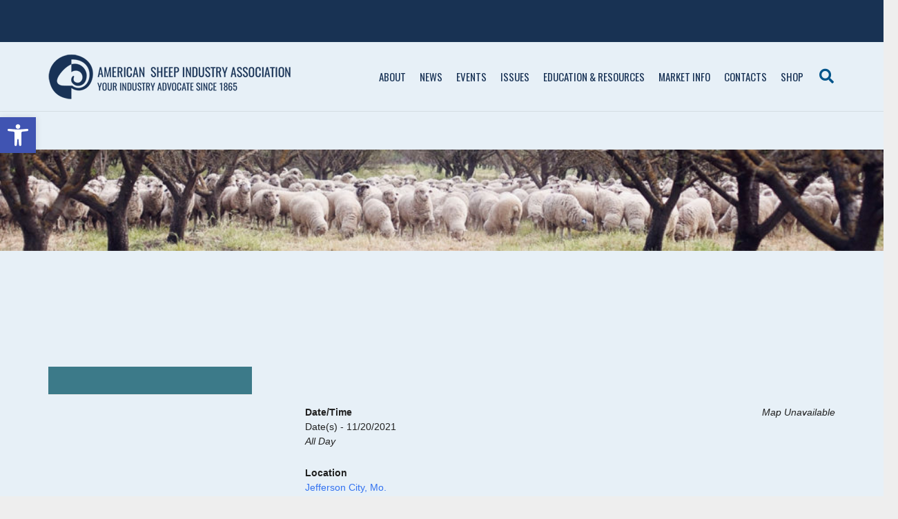

--- FILE ---
content_type: text/html; charset=UTF-8
request_url: https://www.sheepusa.org/events/missouri-sheep-producers-convention
body_size: 29247
content:
<!DOCTYPE HTML>
<html lang="en-US">
<head>
	<meta charset="UTF-8">
	<meta name='robots' content='index, follow, max-image-preview:large, max-snippet:-1, max-video-preview:-1' />
	<style>img:is([sizes="auto" i], [sizes^="auto," i]) { contain-intrinsic-size: 3000px 1500px }</style>
	
	<!-- This site is optimized with the Yoast SEO plugin v26.4 - https://yoast.com/wordpress/plugins/seo/ -->
	<title>Missouri Sheep Producers Convention - American Sheep Industry Association</title>
	<link rel="canonical" href="https://www.sheepusa.org/events/missouri-sheep-producers-convention" />
	<meta property="og:locale" content="en_US" />
	<meta property="og:type" content="article" />
	<meta property="og:title" content="Missouri Sheep Producers Convention - American Sheep Industry Association" />
	<meta property="og:description" content="11/20/2021 @ All Day - Missouri Sheep Producers Convention For information, visit MissouriSheep.com. &nbsp;" />
	<meta property="og:url" content="https://www.sheepusa.org/events/missouri-sheep-producers-convention" />
	<meta property="og:site_name" content="American Sheep Industry Association" />
	<meta property="article:publisher" content="https://www.facebook.com/SheepUSA/" />
	<meta name="twitter:card" content="summary_large_image" />
	<meta name="twitter:site" content="@SheepUSA" />
	<meta name="twitter:label1" content="Est. reading time" />
	<meta name="twitter:data1" content="1 minute" />
	<script type="application/ld+json" class="yoast-schema-graph">{"@context":"https://schema.org","@graph":[{"@type":"WebPage","@id":"https://www.sheepusa.org/events/missouri-sheep-producers-convention","url":"https://www.sheepusa.org/events/missouri-sheep-producers-convention","name":"Missouri Sheep Producers Convention - American Sheep Industry Association","isPartOf":{"@id":"https://www.sheepusa.org/#website"},"datePublished":"2021-07-16T15:39:12+00:00","breadcrumb":{"@id":"https://www.sheepusa.org/events/missouri-sheep-producers-convention#breadcrumb"},"inLanguage":"en-US","potentialAction":[{"@type":"ReadAction","target":["https://www.sheepusa.org/events/missouri-sheep-producers-convention"]}]},{"@type":"BreadcrumbList","@id":"https://www.sheepusa.org/events/missouri-sheep-producers-convention#breadcrumb","itemListElement":[{"@type":"ListItem","position":1,"name":"Home","item":"https://www.sheepusa.org/"},{"@type":"ListItem","position":2,"name":"Events","item":"https://www.sheepusa.org/events"},{"@type":"ListItem","position":3,"name":"Missouri Sheep Producers Convention"}]},{"@type":"WebSite","@id":"https://www.sheepusa.org/#website","url":"https://www.sheepusa.org/","name":"American Sheep Industry Association","description":"","publisher":{"@id":"https://www.sheepusa.org/#organization"},"potentialAction":[{"@type":"SearchAction","target":{"@type":"EntryPoint","urlTemplate":"https://www.sheepusa.org/?s={search_term_string}"},"query-input":{"@type":"PropertyValueSpecification","valueRequired":true,"valueName":"search_term_string"}}],"inLanguage":"en-US"},{"@type":"Organization","@id":"https://www.sheepusa.org/#organization","name":"American Sheep Industry","url":"https://www.sheepusa.org/","logo":{"@type":"ImageObject","inLanguage":"en-US","@id":"https://www.sheepusa.org/#/schema/logo/image/","url":"https://www.sheepusa.org/wp-content/uploads/2019/12/asi-logo.png","contentUrl":"https://www.sheepusa.org/wp-content/uploads/2019/12/asi-logo.png","width":370,"height":65,"caption":"American Sheep Industry"},"image":{"@id":"https://www.sheepusa.org/#/schema/logo/image/"},"sameAs":["https://www.facebook.com/SheepUSA/","https://x.com/SheepUSA","https://www.youtube.com/user/SheepUSA1?reload=9"]}]}</script>
	<!-- / Yoast SEO plugin. -->


<link rel='dns-prefetch' href='//fonts.googleapis.com' />
<link rel="alternate" type="application/rss+xml" title="American Sheep Industry Association &raquo; Feed" href="https://www.sheepusa.org/feed" />
<link rel="alternate" type="application/rss+xml" title="American Sheep Industry Association &raquo; Comments Feed" href="https://www.sheepusa.org/comments/feed" />
<link rel="canonical" href="https://www.sheepusa.org/events/missouri-sheep-producers-convention/" />
<meta name="viewport" content="width=device-width, initial-scale=1">
<meta name="theme-color" content="#f5f5f5">
<meta property="og:title" content="Missouri Sheep Producers Convention - American Sheep Industry Association">
<meta property="og:url" content="https://www.sheepusa.org/events/missouri-sheep-producers-convention">
<meta property="og:locale" content="en_US">
<meta property="og:site_name" content="American Sheep Industry Association">
<meta property="og:type" content="article">
<script>
window._wpemojiSettings = {"baseUrl":"https:\/\/s.w.org\/images\/core\/emoji\/16.0.1\/72x72\/","ext":".png","svgUrl":"https:\/\/s.w.org\/images\/core\/emoji\/16.0.1\/svg\/","svgExt":".svg","source":{"concatemoji":"https:\/\/www.sheepusa.org\/wp-includes\/js\/wp-emoji-release.min.js?ver=6.8.3"}};
/*! This file is auto-generated */
!function(s,n){var o,i,e;function c(e){try{var t={supportTests:e,timestamp:(new Date).valueOf()};sessionStorage.setItem(o,JSON.stringify(t))}catch(e){}}function p(e,t,n){e.clearRect(0,0,e.canvas.width,e.canvas.height),e.fillText(t,0,0);var t=new Uint32Array(e.getImageData(0,0,e.canvas.width,e.canvas.height).data),a=(e.clearRect(0,0,e.canvas.width,e.canvas.height),e.fillText(n,0,0),new Uint32Array(e.getImageData(0,0,e.canvas.width,e.canvas.height).data));return t.every(function(e,t){return e===a[t]})}function u(e,t){e.clearRect(0,0,e.canvas.width,e.canvas.height),e.fillText(t,0,0);for(var n=e.getImageData(16,16,1,1),a=0;a<n.data.length;a++)if(0!==n.data[a])return!1;return!0}function f(e,t,n,a){switch(t){case"flag":return n(e,"\ud83c\udff3\ufe0f\u200d\u26a7\ufe0f","\ud83c\udff3\ufe0f\u200b\u26a7\ufe0f")?!1:!n(e,"\ud83c\udde8\ud83c\uddf6","\ud83c\udde8\u200b\ud83c\uddf6")&&!n(e,"\ud83c\udff4\udb40\udc67\udb40\udc62\udb40\udc65\udb40\udc6e\udb40\udc67\udb40\udc7f","\ud83c\udff4\u200b\udb40\udc67\u200b\udb40\udc62\u200b\udb40\udc65\u200b\udb40\udc6e\u200b\udb40\udc67\u200b\udb40\udc7f");case"emoji":return!a(e,"\ud83e\udedf")}return!1}function g(e,t,n,a){var r="undefined"!=typeof WorkerGlobalScope&&self instanceof WorkerGlobalScope?new OffscreenCanvas(300,150):s.createElement("canvas"),o=r.getContext("2d",{willReadFrequently:!0}),i=(o.textBaseline="top",o.font="600 32px Arial",{});return e.forEach(function(e){i[e]=t(o,e,n,a)}),i}function t(e){var t=s.createElement("script");t.src=e,t.defer=!0,s.head.appendChild(t)}"undefined"!=typeof Promise&&(o="wpEmojiSettingsSupports",i=["flag","emoji"],n.supports={everything:!0,everythingExceptFlag:!0},e=new Promise(function(e){s.addEventListener("DOMContentLoaded",e,{once:!0})}),new Promise(function(t){var n=function(){try{var e=JSON.parse(sessionStorage.getItem(o));if("object"==typeof e&&"number"==typeof e.timestamp&&(new Date).valueOf()<e.timestamp+604800&&"object"==typeof e.supportTests)return e.supportTests}catch(e){}return null}();if(!n){if("undefined"!=typeof Worker&&"undefined"!=typeof OffscreenCanvas&&"undefined"!=typeof URL&&URL.createObjectURL&&"undefined"!=typeof Blob)try{var e="postMessage("+g.toString()+"("+[JSON.stringify(i),f.toString(),p.toString(),u.toString()].join(",")+"));",a=new Blob([e],{type:"text/javascript"}),r=new Worker(URL.createObjectURL(a),{name:"wpTestEmojiSupports"});return void(r.onmessage=function(e){c(n=e.data),r.terminate(),t(n)})}catch(e){}c(n=g(i,f,p,u))}t(n)}).then(function(e){for(var t in e)n.supports[t]=e[t],n.supports.everything=n.supports.everything&&n.supports[t],"flag"!==t&&(n.supports.everythingExceptFlag=n.supports.everythingExceptFlag&&n.supports[t]);n.supports.everythingExceptFlag=n.supports.everythingExceptFlag&&!n.supports.flag,n.DOMReady=!1,n.readyCallback=function(){n.DOMReady=!0}}).then(function(){return e}).then(function(){var e;n.supports.everything||(n.readyCallback(),(e=n.source||{}).concatemoji?t(e.concatemoji):e.wpemoji&&e.twemoji&&(t(e.twemoji),t(e.wpemoji)))}))}((window,document),window._wpemojiSettings);
</script>
<link rel='stylesheet' id='wc-authorize-net-cim-credit-card-checkout-block-css' href='https://www.sheepusa.org/wp-content/plugins/woocommerce-gateway-authorize-net-cim/assets/css/blocks/wc-authorize-net-cim-checkout-block.css?ver=3.10.13' media='all' />
<link rel='stylesheet' id='wc-authorize-net-cim-echeck-checkout-block-css' href='https://www.sheepusa.org/wp-content/plugins/woocommerce-gateway-authorize-net-cim/assets/css/blocks/wc-authorize-net-cim-checkout-block.css?ver=3.10.13' media='all' />
<style id='wp-emoji-styles-inline-css'>

	img.wp-smiley, img.emoji {
		display: inline !important;
		border: none !important;
		box-shadow: none !important;
		height: 1em !important;
		width: 1em !important;
		margin: 0 0.07em !important;
		vertical-align: -0.1em !important;
		background: none !important;
		padding: 0 !important;
	}
</style>
<link rel='stylesheet' id='wp-block-library-css' href='https://www.sheepusa.org/wp-includes/css/dist/block-library/style.min.css?ver=6.8.3' media='all' />
<style id='classic-theme-styles-inline-css'>
/*! This file is auto-generated */
.wp-block-button__link{color:#fff;background-color:#32373c;border-radius:9999px;box-shadow:none;text-decoration:none;padding:calc(.667em + 2px) calc(1.333em + 2px);font-size:1.125em}.wp-block-file__button{background:#32373c;color:#fff;text-decoration:none}
</style>
<style id='pdfemb-pdf-embedder-viewer-style-inline-css'>
.wp-block-pdfemb-pdf-embedder-viewer{max-width:none}

</style>
<style id='global-styles-inline-css'>
:root{--wp--preset--aspect-ratio--square: 1;--wp--preset--aspect-ratio--4-3: 4/3;--wp--preset--aspect-ratio--3-4: 3/4;--wp--preset--aspect-ratio--3-2: 3/2;--wp--preset--aspect-ratio--2-3: 2/3;--wp--preset--aspect-ratio--16-9: 16/9;--wp--preset--aspect-ratio--9-16: 9/16;--wp--preset--color--black: #000000;--wp--preset--color--cyan-bluish-gray: #abb8c3;--wp--preset--color--white: #ffffff;--wp--preset--color--pale-pink: #f78da7;--wp--preset--color--vivid-red: #cf2e2e;--wp--preset--color--luminous-vivid-orange: #ff6900;--wp--preset--color--luminous-vivid-amber: #fcb900;--wp--preset--color--light-green-cyan: #7bdcb5;--wp--preset--color--vivid-green-cyan: #00d084;--wp--preset--color--pale-cyan-blue: #8ed1fc;--wp--preset--color--vivid-cyan-blue: #0693e3;--wp--preset--color--vivid-purple: #9b51e0;--wp--preset--gradient--vivid-cyan-blue-to-vivid-purple: linear-gradient(135deg,rgba(6,147,227,1) 0%,rgb(155,81,224) 100%);--wp--preset--gradient--light-green-cyan-to-vivid-green-cyan: linear-gradient(135deg,rgb(122,220,180) 0%,rgb(0,208,130) 100%);--wp--preset--gradient--luminous-vivid-amber-to-luminous-vivid-orange: linear-gradient(135deg,rgba(252,185,0,1) 0%,rgba(255,105,0,1) 100%);--wp--preset--gradient--luminous-vivid-orange-to-vivid-red: linear-gradient(135deg,rgba(255,105,0,1) 0%,rgb(207,46,46) 100%);--wp--preset--gradient--very-light-gray-to-cyan-bluish-gray: linear-gradient(135deg,rgb(238,238,238) 0%,rgb(169,184,195) 100%);--wp--preset--gradient--cool-to-warm-spectrum: linear-gradient(135deg,rgb(74,234,220) 0%,rgb(151,120,209) 20%,rgb(207,42,186) 40%,rgb(238,44,130) 60%,rgb(251,105,98) 80%,rgb(254,248,76) 100%);--wp--preset--gradient--blush-light-purple: linear-gradient(135deg,rgb(255,206,236) 0%,rgb(152,150,240) 100%);--wp--preset--gradient--blush-bordeaux: linear-gradient(135deg,rgb(254,205,165) 0%,rgb(254,45,45) 50%,rgb(107,0,62) 100%);--wp--preset--gradient--luminous-dusk: linear-gradient(135deg,rgb(255,203,112) 0%,rgb(199,81,192) 50%,rgb(65,88,208) 100%);--wp--preset--gradient--pale-ocean: linear-gradient(135deg,rgb(255,245,203) 0%,rgb(182,227,212) 50%,rgb(51,167,181) 100%);--wp--preset--gradient--electric-grass: linear-gradient(135deg,rgb(202,248,128) 0%,rgb(113,206,126) 100%);--wp--preset--gradient--midnight: linear-gradient(135deg,rgb(2,3,129) 0%,rgb(40,116,252) 100%);--wp--preset--font-size--small: 13px;--wp--preset--font-size--medium: 20px;--wp--preset--font-size--large: 36px;--wp--preset--font-size--x-large: 42px;--wp--preset--spacing--20: 0.44rem;--wp--preset--spacing--30: 0.67rem;--wp--preset--spacing--40: 1rem;--wp--preset--spacing--50: 1.5rem;--wp--preset--spacing--60: 2.25rem;--wp--preset--spacing--70: 3.38rem;--wp--preset--spacing--80: 5.06rem;--wp--preset--shadow--natural: 6px 6px 9px rgba(0, 0, 0, 0.2);--wp--preset--shadow--deep: 12px 12px 50px rgba(0, 0, 0, 0.4);--wp--preset--shadow--sharp: 6px 6px 0px rgba(0, 0, 0, 0.2);--wp--preset--shadow--outlined: 6px 6px 0px -3px rgba(255, 255, 255, 1), 6px 6px rgba(0, 0, 0, 1);--wp--preset--shadow--crisp: 6px 6px 0px rgba(0, 0, 0, 1);}:where(.is-layout-flex){gap: 0.5em;}:where(.is-layout-grid){gap: 0.5em;}body .is-layout-flex{display: flex;}.is-layout-flex{flex-wrap: wrap;align-items: center;}.is-layout-flex > :is(*, div){margin: 0;}body .is-layout-grid{display: grid;}.is-layout-grid > :is(*, div){margin: 0;}:where(.wp-block-columns.is-layout-flex){gap: 2em;}:where(.wp-block-columns.is-layout-grid){gap: 2em;}:where(.wp-block-post-template.is-layout-flex){gap: 1.25em;}:where(.wp-block-post-template.is-layout-grid){gap: 1.25em;}.has-black-color{color: var(--wp--preset--color--black) !important;}.has-cyan-bluish-gray-color{color: var(--wp--preset--color--cyan-bluish-gray) !important;}.has-white-color{color: var(--wp--preset--color--white) !important;}.has-pale-pink-color{color: var(--wp--preset--color--pale-pink) !important;}.has-vivid-red-color{color: var(--wp--preset--color--vivid-red) !important;}.has-luminous-vivid-orange-color{color: var(--wp--preset--color--luminous-vivid-orange) !important;}.has-luminous-vivid-amber-color{color: var(--wp--preset--color--luminous-vivid-amber) !important;}.has-light-green-cyan-color{color: var(--wp--preset--color--light-green-cyan) !important;}.has-vivid-green-cyan-color{color: var(--wp--preset--color--vivid-green-cyan) !important;}.has-pale-cyan-blue-color{color: var(--wp--preset--color--pale-cyan-blue) !important;}.has-vivid-cyan-blue-color{color: var(--wp--preset--color--vivid-cyan-blue) !important;}.has-vivid-purple-color{color: var(--wp--preset--color--vivid-purple) !important;}.has-black-background-color{background-color: var(--wp--preset--color--black) !important;}.has-cyan-bluish-gray-background-color{background-color: var(--wp--preset--color--cyan-bluish-gray) !important;}.has-white-background-color{background-color: var(--wp--preset--color--white) !important;}.has-pale-pink-background-color{background-color: var(--wp--preset--color--pale-pink) !important;}.has-vivid-red-background-color{background-color: var(--wp--preset--color--vivid-red) !important;}.has-luminous-vivid-orange-background-color{background-color: var(--wp--preset--color--luminous-vivid-orange) !important;}.has-luminous-vivid-amber-background-color{background-color: var(--wp--preset--color--luminous-vivid-amber) !important;}.has-light-green-cyan-background-color{background-color: var(--wp--preset--color--light-green-cyan) !important;}.has-vivid-green-cyan-background-color{background-color: var(--wp--preset--color--vivid-green-cyan) !important;}.has-pale-cyan-blue-background-color{background-color: var(--wp--preset--color--pale-cyan-blue) !important;}.has-vivid-cyan-blue-background-color{background-color: var(--wp--preset--color--vivid-cyan-blue) !important;}.has-vivid-purple-background-color{background-color: var(--wp--preset--color--vivid-purple) !important;}.has-black-border-color{border-color: var(--wp--preset--color--black) !important;}.has-cyan-bluish-gray-border-color{border-color: var(--wp--preset--color--cyan-bluish-gray) !important;}.has-white-border-color{border-color: var(--wp--preset--color--white) !important;}.has-pale-pink-border-color{border-color: var(--wp--preset--color--pale-pink) !important;}.has-vivid-red-border-color{border-color: var(--wp--preset--color--vivid-red) !important;}.has-luminous-vivid-orange-border-color{border-color: var(--wp--preset--color--luminous-vivid-orange) !important;}.has-luminous-vivid-amber-border-color{border-color: var(--wp--preset--color--luminous-vivid-amber) !important;}.has-light-green-cyan-border-color{border-color: var(--wp--preset--color--light-green-cyan) !important;}.has-vivid-green-cyan-border-color{border-color: var(--wp--preset--color--vivid-green-cyan) !important;}.has-pale-cyan-blue-border-color{border-color: var(--wp--preset--color--pale-cyan-blue) !important;}.has-vivid-cyan-blue-border-color{border-color: var(--wp--preset--color--vivid-cyan-blue) !important;}.has-vivid-purple-border-color{border-color: var(--wp--preset--color--vivid-purple) !important;}.has-vivid-cyan-blue-to-vivid-purple-gradient-background{background: var(--wp--preset--gradient--vivid-cyan-blue-to-vivid-purple) !important;}.has-light-green-cyan-to-vivid-green-cyan-gradient-background{background: var(--wp--preset--gradient--light-green-cyan-to-vivid-green-cyan) !important;}.has-luminous-vivid-amber-to-luminous-vivid-orange-gradient-background{background: var(--wp--preset--gradient--luminous-vivid-amber-to-luminous-vivid-orange) !important;}.has-luminous-vivid-orange-to-vivid-red-gradient-background{background: var(--wp--preset--gradient--luminous-vivid-orange-to-vivid-red) !important;}.has-very-light-gray-to-cyan-bluish-gray-gradient-background{background: var(--wp--preset--gradient--very-light-gray-to-cyan-bluish-gray) !important;}.has-cool-to-warm-spectrum-gradient-background{background: var(--wp--preset--gradient--cool-to-warm-spectrum) !important;}.has-blush-light-purple-gradient-background{background: var(--wp--preset--gradient--blush-light-purple) !important;}.has-blush-bordeaux-gradient-background{background: var(--wp--preset--gradient--blush-bordeaux) !important;}.has-luminous-dusk-gradient-background{background: var(--wp--preset--gradient--luminous-dusk) !important;}.has-pale-ocean-gradient-background{background: var(--wp--preset--gradient--pale-ocean) !important;}.has-electric-grass-gradient-background{background: var(--wp--preset--gradient--electric-grass) !important;}.has-midnight-gradient-background{background: var(--wp--preset--gradient--midnight) !important;}.has-small-font-size{font-size: var(--wp--preset--font-size--small) !important;}.has-medium-font-size{font-size: var(--wp--preset--font-size--medium) !important;}.has-large-font-size{font-size: var(--wp--preset--font-size--large) !important;}.has-x-large-font-size{font-size: var(--wp--preset--font-size--x-large) !important;}
:where(.wp-block-post-template.is-layout-flex){gap: 1.25em;}:where(.wp-block-post-template.is-layout-grid){gap: 1.25em;}
:where(.wp-block-columns.is-layout-flex){gap: 2em;}:where(.wp-block-columns.is-layout-grid){gap: 2em;}
:root :where(.wp-block-pullquote){font-size: 1.5em;line-height: 1.6;}
</style>
<link rel='stylesheet' id='events-manager-css' href='https://www.sheepusa.org/wp-content/plugins/events-manager/includes/css/events-manager.min.css?ver=7.2.2.1' media='all' />
<style id='events-manager-inline-css'>
body .em { --font-family : inherit; --font-weight : inherit; --font-size : 1em; --line-height : inherit; }
</style>
<style id='woocommerce-inline-inline-css'>
.woocommerce form .form-row .required { visibility: visible; }
</style>
<link rel='stylesheet' id='ppress-frontend-css' href='https://www.sheepusa.org/wp-content/plugins/wp-user-avatar/assets/css/frontend.min.css?ver=4.16.7' media='all' />
<link rel='stylesheet' id='ppress-flatpickr-css' href='https://www.sheepusa.org/wp-content/plugins/wp-user-avatar/assets/flatpickr/flatpickr.min.css?ver=4.16.7' media='all' />
<link rel='stylesheet' id='ppress-select2-css' href='https://www.sheepusa.org/wp-content/plugins/wp-user-avatar/assets/select2/select2.min.css?ver=6.8.3' media='all' />
<link rel='stylesheet' id='pojo-a11y-css' href='https://www.sheepusa.org/wp-content/plugins/pojo-accessibility/modules/legacy/assets/css/style.min.css?ver=1.0.0' media='all' />
<link rel='stylesheet' id='woonp-frontend-css' href='https://www.sheepusa.org/wp-content/plugins/wpc-name-your-price/assets/css/frontend.css?ver=2.2.0' media='all' />
<link rel='stylesheet' id='brands-styles-css' href='https://www.sheepusa.org/wp-content/plugins/woocommerce/assets/css/brands.css?ver=10.3.5' media='all' />
<link rel='stylesheet' id='us-fonts-css' href='https://fonts.googleapis.com/css?family=Oswald%3A400%2C700&#038;display=swap&#038;ver=6.8.3' media='all' />
<link rel='stylesheet' id='sv-wc-payment-gateway-payment-form-v5_15_12-css' href='https://www.sheepusa.org/wp-content/plugins/woocommerce-gateway-authorize-net-cim/vendor/skyverge/wc-plugin-framework/woocommerce/payment-gateway/assets/css/frontend/sv-wc-payment-gateway-payment-form.min.css?ver=5.15.12' media='all' />
<link rel='stylesheet' id='tablepress-default-css' href='https://www.sheepusa.org/wp-content/plugins/tablepress/css/build/default.css?ver=3.2.5' media='all' />
<link rel='stylesheet' id='us-style-css' href='https://www.sheepusa.org/wp-content/themes/Impreza/css/style.min.css?ver=8.41' media='all' />
<link rel='stylesheet' id='us-gravityforms-css' href='https://www.sheepusa.org/wp-content/themes/Impreza/common/css/plugins/gravityforms.min.css?ver=8.41' media='all' />
<link rel='stylesheet' id='us-woocommerce-css' href='https://www.sheepusa.org/wp-content/themes/Impreza/common/css/plugins/woocommerce.min.css?ver=8.41' media='all' />
<link rel='stylesheet' id='theme-style-css' href='https://www.sheepusa.org/wp-content/themes/Impreza-child/style.css?ver=8.41' media='all' />
<script src="https://www.sheepusa.org/wp-includes/js/jquery/jquery.min.js?ver=3.7.1" id="jquery-core-js"></script>
<script src="https://www.sheepusa.org/wp-includes/js/jquery/ui/core.min.js?ver=1.13.3" id="jquery-ui-core-js"></script>
<script src="https://www.sheepusa.org/wp-includes/js/jquery/ui/mouse.min.js?ver=1.13.3" id="jquery-ui-mouse-js"></script>
<script src="https://www.sheepusa.org/wp-includes/js/jquery/ui/sortable.min.js?ver=1.13.3" id="jquery-ui-sortable-js"></script>
<script src="https://www.sheepusa.org/wp-includes/js/jquery/ui/datepicker.min.js?ver=1.13.3" id="jquery-ui-datepicker-js"></script>
<script id="jquery-ui-datepicker-js-after">
jQuery(function(jQuery){jQuery.datepicker.setDefaults({"closeText":"Close","currentText":"Today","monthNames":["January","February","March","April","May","June","July","August","September","October","November","December"],"monthNamesShort":["Jan","Feb","Mar","Apr","May","Jun","Jul","Aug","Sep","Oct","Nov","Dec"],"nextText":"Next","prevText":"Previous","dayNames":["Sunday","Monday","Tuesday","Wednesday","Thursday","Friday","Saturday"],"dayNamesShort":["Sun","Mon","Tue","Wed","Thu","Fri","Sat"],"dayNamesMin":["S","M","T","W","T","F","S"],"dateFormat":"MM d, yy","firstDay":1,"isRTL":false});});
</script>
<script src="https://www.sheepusa.org/wp-includes/js/jquery/ui/resizable.min.js?ver=1.13.3" id="jquery-ui-resizable-js"></script>
<script src="https://www.sheepusa.org/wp-includes/js/jquery/ui/draggable.min.js?ver=1.13.3" id="jquery-ui-draggable-js"></script>
<script src="https://www.sheepusa.org/wp-includes/js/jquery/ui/controlgroup.min.js?ver=1.13.3" id="jquery-ui-controlgroup-js"></script>
<script src="https://www.sheepusa.org/wp-includes/js/jquery/ui/checkboxradio.min.js?ver=1.13.3" id="jquery-ui-checkboxradio-js"></script>
<script src="https://www.sheepusa.org/wp-includes/js/jquery/ui/button.min.js?ver=1.13.3" id="jquery-ui-button-js"></script>
<script src="https://www.sheepusa.org/wp-includes/js/jquery/ui/dialog.min.js?ver=1.13.3" id="jquery-ui-dialog-js"></script>
<script id="events-manager-js-extra">
var EM = {"ajaxurl":"https:\/\/www.sheepusa.org\/wp-admin\/admin-ajax.php","locationajaxurl":"https:\/\/www.sheepusa.org\/wp-admin\/admin-ajax.php?action=locations_search","firstDay":"1","locale":"en","dateFormat":"yy-mm-dd","ui_css":"https:\/\/www.sheepusa.org\/wp-content\/plugins\/events-manager\/includes\/css\/jquery-ui\/build.min.css","show24hours":"0","is_ssl":"1","autocomplete_limit":"10","calendar":{"breakpoints":{"small":560,"medium":908,"large":false}},"phone":"","datepicker":{"format":"m\/d\/Y"},"search":{"breakpoints":{"small":650,"medium":850,"full":false}},"url":"https:\/\/www.sheepusa.org\/wp-content\/plugins\/events-manager","assets":{"input.em-uploader":{"js":{"em-uploader":{"url":"https:\/\/www.sheepusa.org\/wp-content\/plugins\/events-manager\/includes\/js\/em-uploader.js?v=7.2.2.1","event":"em_uploader_ready"}}},".em-event-editor":{"js":{"event-editor":{"url":"https:\/\/www.sheepusa.org\/wp-content\/plugins\/events-manager\/includes\/js\/events-manager-event-editor.js?v=7.2.2.1","event":"em_event_editor_ready"}},"css":{"event-editor":"https:\/\/www.sheepusa.org\/wp-content\/plugins\/events-manager\/includes\/css\/events-manager-event-editor.min.css?v=7.2.2.1"}},".em-recurrence-sets, .em-timezone":{"js":{"luxon":{"url":"luxon\/luxon.js?v=7.2.2.1","event":"em_luxon_ready"}}},".em-booking-form, #em-booking-form, .em-booking-recurring, .em-event-booking-form":{"js":{"em-bookings":{"url":"https:\/\/www.sheepusa.org\/wp-content\/plugins\/events-manager\/includes\/js\/bookingsform.js?v=7.2.2.1","event":"em_booking_form_js_loaded"}}},"#em-opt-archetypes":{"js":{"archetypes":"https:\/\/www.sheepusa.org\/wp-content\/plugins\/events-manager\/includes\/js\/admin-archetype-editor.js?v=7.2.2.1","archetypes_ms":"https:\/\/www.sheepusa.org\/wp-content\/plugins\/events-manager\/includes\/js\/admin-archetypes.js?v=7.2.2.1","qs":"qs\/qs.js?v=7.2.2.1"}}},"cached":"1","txt_search":"Search","txt_searching":"Searching...","txt_loading":"Loading..."};
</script>
<script src="https://www.sheepusa.org/wp-content/plugins/events-manager/includes/js/events-manager.js?ver=7.2.2.1" id="events-manager-js"></script>
<script src="//www.sheepusa.org/wp-content/plugins/revslider/sr6/assets/js/rbtools.min.js?ver=6.7.38" async id="tp-tools-js"></script>
<script src="//www.sheepusa.org/wp-content/plugins/revslider/sr6/assets/js/rs6.min.js?ver=6.7.38" async id="revmin-js"></script>
<script src="https://www.sheepusa.org/wp-content/plugins/woocommerce/assets/js/jquery-blockui/jquery.blockUI.min.js?ver=2.7.0-wc.10.3.5" id="wc-jquery-blockui-js" defer data-wp-strategy="defer"></script>
<script id="wc-add-to-cart-js-extra">
var wc_add_to_cart_params = {"ajax_url":"\/wp-admin\/admin-ajax.php","wc_ajax_url":"\/?wc-ajax=%%endpoint%%","i18n_view_cart":"View cart","cart_url":"https:\/\/www.sheepusa.org\/my-cart","is_cart":"","cart_redirect_after_add":"yes"};
</script>
<script src="https://www.sheepusa.org/wp-content/plugins/woocommerce/assets/js/frontend/add-to-cart.min.js?ver=10.3.5" id="wc-add-to-cart-js" defer data-wp-strategy="defer"></script>
<script src="https://www.sheepusa.org/wp-content/plugins/woocommerce/assets/js/js-cookie/js.cookie.min.js?ver=2.1.4-wc.10.3.5" id="wc-js-cookie-js" defer data-wp-strategy="defer"></script>
<script id="woocommerce-js-extra">
var woocommerce_params = {"ajax_url":"\/wp-admin\/admin-ajax.php","wc_ajax_url":"\/?wc-ajax=%%endpoint%%","i18n_password_show":"Show password","i18n_password_hide":"Hide password"};
</script>
<script src="https://www.sheepusa.org/wp-content/plugins/woocommerce/assets/js/frontend/woocommerce.min.js?ver=10.3.5" id="woocommerce-js" defer data-wp-strategy="defer"></script>
<script src="https://www.sheepusa.org/wp-content/plugins/wp-user-avatar/assets/flatpickr/flatpickr.min.js?ver=4.16.7" id="ppress-flatpickr-js"></script>
<script src="https://www.sheepusa.org/wp-content/plugins/wp-user-avatar/assets/select2/select2.min.js?ver=4.16.7" id="ppress-select2-js"></script>
<script></script><link rel="https://api.w.org/" href="https://www.sheepusa.org/wp-json/" /><link rel="alternate" title="JSON" type="application/json" href="https://www.sheepusa.org/wp-json/wp/v2/event/16522" /><link rel="EditURI" type="application/rsd+xml" title="RSD" href="https://www.sheepusa.org/xmlrpc.php?rsd" />
<link rel='shortlink' href='https://www.sheepusa.org/?p=16522' />
<link rel="alternate" title="oEmbed (JSON)" type="application/json+oembed" href="https://www.sheepusa.org/wp-json/oembed/1.0/embed?url=https%3A%2F%2Fwww.sheepusa.org%2Fevents%2Fmissouri-sheep-producers-convention" />
<link rel="alternate" title="oEmbed (XML)" type="text/xml+oembed" href="https://www.sheepusa.org/wp-json/oembed/1.0/embed?url=https%3A%2F%2Fwww.sheepusa.org%2Fevents%2Fmissouri-sheep-producers-convention&#038;format=xml" />
<style type="text/css">
#pojo-a11y-toolbar .pojo-a11y-toolbar-toggle a{ background-color: #4054b2;	color: #ffffff;}
#pojo-a11y-toolbar .pojo-a11y-toolbar-overlay, #pojo-a11y-toolbar .pojo-a11y-toolbar-overlay ul.pojo-a11y-toolbar-items.pojo-a11y-links{ border-color: #4054b2;}
body.pojo-a11y-focusable a:focus{ outline-style: solid !important;	outline-width: 1px !important;	outline-color: #FF0000 !important;}
#pojo-a11y-toolbar{ top: 170px !important;}
#pojo-a11y-toolbar .pojo-a11y-toolbar-overlay{ background-color: #ffffff;}
#pojo-a11y-toolbar .pojo-a11y-toolbar-overlay ul.pojo-a11y-toolbar-items li.pojo-a11y-toolbar-item a, #pojo-a11y-toolbar .pojo-a11y-toolbar-overlay p.pojo-a11y-toolbar-title{ color: #333333;}
#pojo-a11y-toolbar .pojo-a11y-toolbar-overlay ul.pojo-a11y-toolbar-items li.pojo-a11y-toolbar-item a.active{ background-color: #4054b2;	color: #ffffff;}
@media (max-width: 767px) { #pojo-a11y-toolbar { top: 220px !important; } }</style>		<script id="us_add_no_touch">
			if ( ! /Android|webOS|iPhone|iPad|iPod|BlackBerry|IEMobile|Opera Mini/i.test( navigator.userAgent ) ) {
				document.documentElement.classList.add( "no-touch" );
			}
		</script>
				<script id="us_color_scheme_switch_class">
			if ( document.cookie.includes( "us_color_scheme_switch_is_on=true" ) ) {
				document.documentElement.classList.add( "us-color-scheme-on" );
			}
		</script>
			<noscript><style>.woocommerce-product-gallery{ opacity: 1 !important; }</style></noscript>
	<meta name="generator" content="Powered by WPBakery Page Builder - drag and drop page builder for WordPress."/>
<meta name="generator" content="Powered by Slider Revolution 6.7.38 - responsive, Mobile-Friendly Slider Plugin for WordPress with comfortable drag and drop interface." />
<script>function setREVStartSize(e){
			//window.requestAnimationFrame(function() {
				window.RSIW = window.RSIW===undefined ? window.innerWidth : window.RSIW;
				window.RSIH = window.RSIH===undefined ? window.innerHeight : window.RSIH;
				try {
					var pw = document.getElementById(e.c).parentNode.offsetWidth,
						newh;
					pw = pw===0 || isNaN(pw) || (e.l=="fullwidth" || e.layout=="fullwidth") ? window.RSIW : pw;
					e.tabw = e.tabw===undefined ? 0 : parseInt(e.tabw);
					e.thumbw = e.thumbw===undefined ? 0 : parseInt(e.thumbw);
					e.tabh = e.tabh===undefined ? 0 : parseInt(e.tabh);
					e.thumbh = e.thumbh===undefined ? 0 : parseInt(e.thumbh);
					e.tabhide = e.tabhide===undefined ? 0 : parseInt(e.tabhide);
					e.thumbhide = e.thumbhide===undefined ? 0 : parseInt(e.thumbhide);
					e.mh = e.mh===undefined || e.mh=="" || e.mh==="auto" ? 0 : parseInt(e.mh,0);
					if(e.layout==="fullscreen" || e.l==="fullscreen")
						newh = Math.max(e.mh,window.RSIH);
					else{
						e.gw = Array.isArray(e.gw) ? e.gw : [e.gw];
						for (var i in e.rl) if (e.gw[i]===undefined || e.gw[i]===0) e.gw[i] = e.gw[i-1];
						e.gh = e.el===undefined || e.el==="" || (Array.isArray(e.el) && e.el.length==0)? e.gh : e.el;
						e.gh = Array.isArray(e.gh) ? e.gh : [e.gh];
						for (var i in e.rl) if (e.gh[i]===undefined || e.gh[i]===0) e.gh[i] = e.gh[i-1];
											
						var nl = new Array(e.rl.length),
							ix = 0,
							sl;
						e.tabw = e.tabhide>=pw ? 0 : e.tabw;
						e.thumbw = e.thumbhide>=pw ? 0 : e.thumbw;
						e.tabh = e.tabhide>=pw ? 0 : e.tabh;
						e.thumbh = e.thumbhide>=pw ? 0 : e.thumbh;
						for (var i in e.rl) nl[i] = e.rl[i]<window.RSIW ? 0 : e.rl[i];
						sl = nl[0];
						for (var i in nl) if (sl>nl[i] && nl[i]>0) { sl = nl[i]; ix=i;}
						var m = pw>(e.gw[ix]+e.tabw+e.thumbw) ? 1 : (pw-(e.tabw+e.thumbw)) / (e.gw[ix]);
						newh =  (e.gh[ix] * m) + (e.tabh + e.thumbh);
					}
					var el = document.getElementById(e.c);
					if (el!==null && el) el.style.height = newh+"px";
					el = document.getElementById(e.c+"_wrapper");
					if (el!==null && el) {
						el.style.height = newh+"px";
						el.style.display = "block";
					}
				} catch(e){
					console.log("Failure at Presize of Slider:" + e)
				}
			//});
		  };</script>
		<style id="wp-custom-css">
			
img:is([sizes="auto" i], [sizes^="auto," i]) {
    contain-intrinsic-size: 3000px 30px!important;
}		</style>
		<noscript><style> .wpb_animate_when_almost_visible { opacity: 1; }</style></noscript>		<style id="us-icon-fonts">@font-face{font-display:swap;font-style:normal;font-family:"fontawesome";font-weight:900;src:url("https://www.sheepusa.org/wp-content/themes/Impreza/fonts/fa-solid-900.woff2?ver=8.41") format("woff2")}.fas{font-family:"fontawesome";font-weight:900}@font-face{font-display:swap;font-style:normal;font-family:"fontawesome";font-weight:400;src:url("https://www.sheepusa.org/wp-content/themes/Impreza/fonts/fa-regular-400.woff2?ver=8.41") format("woff2")}.far{font-family:"fontawesome";font-weight:400}@font-face{font-display:swap;font-style:normal;font-family:"fontawesome";font-weight:300;src:url("https://www.sheepusa.org/wp-content/themes/Impreza/fonts/fa-light-300.woff2?ver=8.41") format("woff2")}.fal{font-family:"fontawesome";font-weight:300}@font-face{font-display:swap;font-style:normal;font-family:"Font Awesome 5 Duotone";font-weight:900;src:url("https://www.sheepusa.org/wp-content/themes/Impreza/fonts/fa-duotone-900.woff2?ver=8.41") format("woff2")}.fad{font-family:"Font Awesome 5 Duotone";font-weight:900}.fad{position:relative}.fad:before{position:absolute}.fad:after{opacity:0.4}@font-face{font-display:swap;font-style:normal;font-family:"Font Awesome 5 Brands";font-weight:400;src:url("https://www.sheepusa.org/wp-content/themes/Impreza/fonts/fa-brands-400.woff2?ver=8.41") format("woff2")}.fab{font-family:"Font Awesome 5 Brands";font-weight:400}@font-face{font-display:block;font-style:normal;font-family:"Material Icons";font-weight:400;src:url("https://www.sheepusa.org/wp-content/themes/Impreza/fonts/material-icons.woff2?ver=8.41") format("woff2")}.material-icons{font-family:"Material Icons";font-weight:400}</style>
				<style id="us-theme-options-css">:root{--color-header-middle-bg:#e7f0f7;--color-header-middle-bg-grad:#e7f0f7;--color-header-middle-text:#00548a;--color-header-middle-text-hover:#00548a;--color-header-transparent-bg:transparent;--color-header-transparent-bg-grad:transparent;--color-header-transparent-text:#fff;--color-header-transparent-text-hover:#fff;--color-chrome-toolbar:#f5f5f5;--color-header-top-bg:#183253;--color-header-top-bg-grad:#183253;--color-header-top-text:#ffffff;--color-header-top-text-hover:#ffffff;--color-header-top-transparent-bg:rgba(0,0,0,0.2);--color-header-top-transparent-bg-grad:rgba(0,0,0,0.2);--color-header-top-transparent-text:rgba(255,255,255,0.66);--color-header-top-transparent-text-hover:#fff;--color-content-bg:#fff;--color-content-bg-grad:#fff;--color-content-bg-alt:#f5f5f5;--color-content-bg-alt-grad:#f5f5f5;--color-content-border:#e8e8e8;--color-content-heading:#1a1a1a;--color-content-heading-grad:#1a1a1a;--color-content-text:#183253;--color-content-link:#183253;--color-content-link-hover:#7049ba;--color-content-primary:#183253;--color-content-primary-grad:#183253;--color-content-secondary:#7049ba;--color-content-secondary-grad:#7049ba;--color-content-faded:#999999;--color-content-overlay:rgba(0,0,0,0.75);--color-content-overlay-grad:rgba(0,0,0,0.75);--color-alt-content-bg:#f5f5f5;--color-alt-content-bg-grad:#f5f5f5;--color-alt-content-bg-alt:#fff;--color-alt-content-bg-alt-grad:#fff;--color-alt-content-border:#ddd;--color-alt-content-heading:#1a1a1a;--color-alt-content-heading-grad:#1a1a1a;--color-alt-content-text:#333;--color-alt-content-link:#183253;--color-alt-content-link-hover:#7049ba;--color-alt-content-primary:#183253;--color-alt-content-primary-grad:#183253;--color-alt-content-secondary:#7049ba;--color-alt-content-secondary-grad:#7049ba;--color-alt-content-faded:#183253;--color-alt-content-overlay:#e95095;--color-alt-content-overlay-grad:linear-gradient(135deg,#e95095,rgba(233,80,149,0.75));--color-footer-bg:#ffffff;--color-footer-bg-grad:#ffffff;--color-footer-bg-alt:#f0f0f0;--color-footer-bg-alt-grad:#f0f0f0;--color-footer-border:#333;--color-footer-text:#183253;--color-footer-link:#183253;--color-footer-link-hover:#183253;--color-subfooter-bg:#1a1a1a;--color-subfooter-bg-grad:#1a1a1a;--color-subfooter-bg-alt:#222;--color-subfooter-bg-alt-grad:#222;--color-subfooter-border:#282828;--color-subfooter-text:#183253;--color-subfooter-link:#183253;--color-subfooter-link-hover:#183253;--color-content-primary-faded:rgba(24,50,83,0.15);--box-shadow:0 5px 15px rgba(0,0,0,.15);--box-shadow-up:0 -5px 15px rgba(0,0,0,.15);--site-canvas-width:1300px;--site-content-width:1140px;--site-sidebar-width:27.66%;--text-block-margin-bottom:0rem;--focus-outline-width:2px}.has-content-primary-color{color:var(--color-content-primary)}.has-content-primary-background-color{background:var(--color-content-primary-grad)}.has-content-secondary-color{color:var(--color-content-secondary)}.has-content-secondary-background-color{background:var(--color-content-secondary-grad)}.has-content-heading-color{color:var(--color-content-heading)}.has-content-heading-background-color{background:var(--color-content-heading-grad)}.has-content-text-color{color:var(--color-content-text)}.has-content-text-background-color{background:var(--color-content-text-grad)}.has-content-faded-color{color:var(--color-content-faded)}.has-content-faded-background-color{background:var(--color-content-faded-grad)}.has-content-border-color{color:var(--color-content-border)}.has-content-border-background-color{background:var(--color-content-border-grad)}.has-content-bg-alt-color{color:var(--color-content-bg-alt)}.has-content-bg-alt-background-color{background:var(--color-content-bg-alt-grad)}.has-content-bg-color{color:var(--color-content-bg)}.has-content-bg-background-color{background:var(--color-content-bg-grad)}:root{--font-family:Arial,Helvetica,sans-serif;--font-size:14px;--line-height:21px;--font-weight:400;--bold-font-weight:700;--h1-font-family:Oswald,sans-serif;--h1-font-size:40px;--h1-line-height:1.4;--h1-font-weight:400;--h1-bold-font-weight:700;--h1-text-transform:none;--h1-font-style:normal;--h1-letter-spacing:0;--h1-margin-bottom:1.5rem;--h2-font-family:var(--h1-font-family);--h2-font-size:34px;--h2-line-height:1.4;--h2-font-weight:var(--h1-font-weight);--h2-bold-font-weight:var(--h1-bold-font-weight);--h2-text-transform:var(--h1-text-transform);--h2-font-style:var(--h1-font-style);--h2-letter-spacing:0;--h2-margin-bottom:1.5rem;--h3-font-family:var(--h1-font-family);--h3-font-size:28px;--h3-line-height:1.4;--h3-font-weight:var(--h1-font-weight);--h3-bold-font-weight:var(--h1-bold-font-weight);--h3-text-transform:var(--h1-text-transform);--h3-font-style:var(--h1-font-style);--h3-letter-spacing:0;--h3-margin-bottom:1.5rem;--h4-font-family:var(--h1-font-family);--h4-font-size:24px;--h4-line-height:1.4;--h4-font-weight:var(--h1-font-weight);--h4-bold-font-weight:var(--h1-bold-font-weight);--h4-text-transform:var(--h1-text-transform);--h4-font-style:var(--h1-font-style);--h4-letter-spacing:0;--h4-margin-bottom:1.5rem;--h5-font-family:var(--h1-font-family);--h5-font-size:20px;--h5-line-height:1.4;--h5-font-weight:var(--h1-font-weight);--h5-bold-font-weight:var(--h1-bold-font-weight);--h5-text-transform:var(--h1-text-transform);--h5-font-style:var(--h1-font-style);--h5-letter-spacing:0;--h5-margin-bottom:1.5rem;--h6-font-family:var(--h1-font-family);--h6-font-size:18px;--h6-line-height:1.4;--h6-font-weight:var(--h1-font-weight);--h6-bold-font-weight:var(--h1-bold-font-weight);--h6-text-transform:var(--h1-text-transform);--h6-font-style:var(--h1-font-style);--h6-letter-spacing:0;--h6-margin-bottom:1.5rem}@media (max-width:600px){:root{--h1-font-size:30px;--h2-font-size:26px;--h3-font-size:24px;--h4-font-size:22px}}h1{font-family:var(--h1-font-family,inherit);font-weight:var(--h1-font-weight,inherit);font-size:var(--h1-font-size,inherit);font-style:var(--h1-font-style,inherit);line-height:var(--h1-line-height,1.4);letter-spacing:var(--h1-letter-spacing,inherit);text-transform:var(--h1-text-transform,inherit);margin-bottom:var(--h1-margin-bottom,1.5rem)}h1>strong{font-weight:var(--h1-bold-font-weight,bold)}h2{font-family:var(--h2-font-family,inherit);font-weight:var(--h2-font-weight,inherit);font-size:var(--h2-font-size,inherit);font-style:var(--h2-font-style,inherit);line-height:var(--h2-line-height,1.4);letter-spacing:var(--h2-letter-spacing,inherit);text-transform:var(--h2-text-transform,inherit);margin-bottom:var(--h2-margin-bottom,1.5rem)}h2>strong{font-weight:var(--h2-bold-font-weight,bold)}h3{font-family:var(--h3-font-family,inherit);font-weight:var(--h3-font-weight,inherit);font-size:var(--h3-font-size,inherit);font-style:var(--h3-font-style,inherit);line-height:var(--h3-line-height,1.4);letter-spacing:var(--h3-letter-spacing,inherit);text-transform:var(--h3-text-transform,inherit);margin-bottom:var(--h3-margin-bottom,1.5rem)}h3>strong{font-weight:var(--h3-bold-font-weight,bold)}h4{font-family:var(--h4-font-family,inherit);font-weight:var(--h4-font-weight,inherit);font-size:var(--h4-font-size,inherit);font-style:var(--h4-font-style,inherit);line-height:var(--h4-line-height,1.4);letter-spacing:var(--h4-letter-spacing,inherit);text-transform:var(--h4-text-transform,inherit);margin-bottom:var(--h4-margin-bottom,1.5rem)}h4>strong{font-weight:var(--h4-bold-font-weight,bold)}h5{font-family:var(--h5-font-family,inherit);font-weight:var(--h5-font-weight,inherit);font-size:var(--h5-font-size,inherit);font-style:var(--h5-font-style,inherit);line-height:var(--h5-line-height,1.4);letter-spacing:var(--h5-letter-spacing,inherit);text-transform:var(--h5-text-transform,inherit);margin-bottom:var(--h5-margin-bottom,1.5rem)}h5>strong{font-weight:var(--h5-bold-font-weight,bold)}h6{font-family:var(--h6-font-family,inherit);font-weight:var(--h6-font-weight,inherit);font-size:var(--h6-font-size,inherit);font-style:var(--h6-font-style,inherit);line-height:var(--h6-line-height,1.4);letter-spacing:var(--h6-letter-spacing,inherit);text-transform:var(--h6-text-transform,inherit);margin-bottom:var(--h6-margin-bottom,1.5rem)}h6>strong{font-weight:var(--h6-bold-font-weight,bold)}body{background:#eee}@media (max-width:1210px){.l-main .aligncenter{max-width:calc(100vw - 5rem)}}@media (min-width:1281px){body.usb_preview .hide_on_default{opacity:0.25!important}.vc_hidden-lg,body:not(.usb_preview) .hide_on_default{display:none!important}.default_align_left{text-align:left;justify-content:flex-start}.default_align_right{text-align:right;justify-content:flex-end}.default_align_center{text-align:center;justify-content:center}.w-hwrapper.default_align_center>*{margin-left:calc( var(--hwrapper-gap,1.2rem) / 2 );margin-right:calc( var(--hwrapper-gap,1.2rem) / 2 )}.default_align_justify{justify-content:space-between}.w-hwrapper>.default_align_justify,.default_align_justify>.w-btn{width:100%}*:not(.w-hwrapper:not(.wrap))>.w-btn-wrapper:not([class*="default_align_none"]):not(.align_none){display:block;margin-inline-end:0}}@media (min-width:1025px) and (max-width:1280px){body.usb_preview .hide_on_laptops{opacity:0.25!important}.vc_hidden-md,body:not(.usb_preview) .hide_on_laptops{display:none!important}.laptops_align_left{text-align:left;justify-content:flex-start}.laptops_align_right{text-align:right;justify-content:flex-end}.laptops_align_center{text-align:center;justify-content:center}.w-hwrapper.laptops_align_center>*{margin-left:calc( var(--hwrapper-gap,1.2rem) / 2 );margin-right:calc( var(--hwrapper-gap,1.2rem) / 2 )}.laptops_align_justify{justify-content:space-between}.w-hwrapper>.laptops_align_justify,.laptops_align_justify>.w-btn{width:100%}*:not(.w-hwrapper:not(.wrap))>.w-btn-wrapper:not([class*="laptops_align_none"]):not(.align_none){display:block;margin-inline-end:0}.g-cols.via_grid[style*="--laptops-columns-gap"]{gap:var(--laptops-columns-gap,3rem)}}@media (min-width:601px) and (max-width:1024px){body.usb_preview .hide_on_tablets{opacity:0.25!important}.vc_hidden-sm,body:not(.usb_preview) .hide_on_tablets{display:none!important}.tablets_align_left{text-align:left;justify-content:flex-start}.tablets_align_right{text-align:right;justify-content:flex-end}.tablets_align_center{text-align:center;justify-content:center}.w-hwrapper.tablets_align_center>*{margin-left:calc( var(--hwrapper-gap,1.2rem) / 2 );margin-right:calc( var(--hwrapper-gap,1.2rem) / 2 )}.tablets_align_justify{justify-content:space-between}.w-hwrapper>.tablets_align_justify,.tablets_align_justify>.w-btn{width:100%}*:not(.w-hwrapper:not(.wrap))>.w-btn-wrapper:not([class*="tablets_align_none"]):not(.align_none){display:block;margin-inline-end:0}.g-cols.via_grid[style*="--tablets-columns-gap"]{gap:var(--tablets-columns-gap,3rem)}}@media (max-width:600px){body.usb_preview .hide_on_mobiles{opacity:0.25!important}.vc_hidden-xs,body:not(.usb_preview) .hide_on_mobiles{display:none!important}.mobiles_align_left{text-align:left;justify-content:flex-start}.mobiles_align_right{text-align:right;justify-content:flex-end}.mobiles_align_center{text-align:center;justify-content:center}.w-hwrapper.mobiles_align_center>*{margin-left:calc( var(--hwrapper-gap,1.2rem) / 2 );margin-right:calc( var(--hwrapper-gap,1.2rem) / 2 )}.mobiles_align_justify{justify-content:space-between}.w-hwrapper>.mobiles_align_justify,.mobiles_align_justify>.w-btn{width:100%}.w-hwrapper.stack_on_mobiles{display:block}.w-hwrapper.stack_on_mobiles>:not(script){display:block;margin:0 0 var(--hwrapper-gap,1.2rem)}.w-hwrapper.stack_on_mobiles>:last-child{margin-bottom:0}*:not(.w-hwrapper:not(.wrap))>.w-btn-wrapper:not([class*="mobiles_align_none"]):not(.align_none){display:block;margin-inline-end:0}.g-cols.via_grid[style*="--mobiles-columns-gap"]{gap:var(--mobiles-columns-gap,1.5rem)}}@media (max-width:600px){.g-cols.type_default>div[class*="vc_col-xs-"]{margin-top:1rem;margin-bottom:1rem}.g-cols>div:not([class*="vc_col-xs-"]){width:100%;margin:0 0 1.5rem}.g-cols.reversed>div:last-of-type{order:-1}.g-cols.type_boxes>div,.g-cols.reversed>div:first-child,.g-cols:not(.reversed)>div:last-child,.g-cols>div.has_bg_color{margin-bottom:0}.vc_col-xs-1{width:8.3333%}.vc_col-xs-2{width:16.6666%}.vc_col-xs-1\/5{width:20%}.vc_col-xs-3{width:25%}.vc_col-xs-4{width:33.3333%}.vc_col-xs-2\/5{width:40%}.vc_col-xs-5{width:41.6666%}.vc_col-xs-6{width:50%}.vc_col-xs-7{width:58.3333%}.vc_col-xs-3\/5{width:60%}.vc_col-xs-8{width:66.6666%}.vc_col-xs-9{width:75%}.vc_col-xs-4\/5{width:80%}.vc_col-xs-10{width:83.3333%}.vc_col-xs-11{width:91.6666%}.vc_col-xs-12{width:100%}.vc_col-xs-offset-0{margin-left:0}.vc_col-xs-offset-1{margin-left:8.3333%}.vc_col-xs-offset-2{margin-left:16.6666%}.vc_col-xs-offset-1\/5{margin-left:20%}.vc_col-xs-offset-3{margin-left:25%}.vc_col-xs-offset-4{margin-left:33.3333%}.vc_col-xs-offset-2\/5{margin-left:40%}.vc_col-xs-offset-5{margin-left:41.6666%}.vc_col-xs-offset-6{margin-left:50%}.vc_col-xs-offset-7{margin-left:58.3333%}.vc_col-xs-offset-3\/5{margin-left:60%}.vc_col-xs-offset-8{margin-left:66.6666%}.vc_col-xs-offset-9{margin-left:75%}.vc_col-xs-offset-4\/5{margin-left:80%}.vc_col-xs-offset-10{margin-left:83.3333%}.vc_col-xs-offset-11{margin-left:91.6666%}.vc_col-xs-offset-12{margin-left:100%}}@media (min-width:601px){.vc_col-sm-1{width:8.3333%}.vc_col-sm-2{width:16.6666%}.vc_col-sm-1\/5{width:20%}.vc_col-sm-3{width:25%}.vc_col-sm-4{width:33.3333%}.vc_col-sm-2\/5{width:40%}.vc_col-sm-5{width:41.6666%}.vc_col-sm-6{width:50%}.vc_col-sm-7{width:58.3333%}.vc_col-sm-3\/5{width:60%}.vc_col-sm-8{width:66.6666%}.vc_col-sm-9{width:75%}.vc_col-sm-4\/5{width:80%}.vc_col-sm-10{width:83.3333%}.vc_col-sm-11{width:91.6666%}.vc_col-sm-12{width:100%}.vc_col-sm-offset-0{margin-left:0}.vc_col-sm-offset-1{margin-left:8.3333%}.vc_col-sm-offset-2{margin-left:16.6666%}.vc_col-sm-offset-1\/5{margin-left:20%}.vc_col-sm-offset-3{margin-left:25%}.vc_col-sm-offset-4{margin-left:33.3333%}.vc_col-sm-offset-2\/5{margin-left:40%}.vc_col-sm-offset-5{margin-left:41.6666%}.vc_col-sm-offset-6{margin-left:50%}.vc_col-sm-offset-7{margin-left:58.3333%}.vc_col-sm-offset-3\/5{margin-left:60%}.vc_col-sm-offset-8{margin-left:66.6666%}.vc_col-sm-offset-9{margin-left:75%}.vc_col-sm-offset-4\/5{margin-left:80%}.vc_col-sm-offset-10{margin-left:83.3333%}.vc_col-sm-offset-11{margin-left:91.6666%}.vc_col-sm-offset-12{margin-left:100%}}@media (min-width:1025px){.vc_col-md-1{width:8.3333%}.vc_col-md-2{width:16.6666%}.vc_col-md-1\/5{width:20%}.vc_col-md-3{width:25%}.vc_col-md-4{width:33.3333%}.vc_col-md-2\/5{width:40%}.vc_col-md-5{width:41.6666%}.vc_col-md-6{width:50%}.vc_col-md-7{width:58.3333%}.vc_col-md-3\/5{width:60%}.vc_col-md-8{width:66.6666%}.vc_col-md-9{width:75%}.vc_col-md-4\/5{width:80%}.vc_col-md-10{width:83.3333%}.vc_col-md-11{width:91.6666%}.vc_col-md-12{width:100%}.vc_col-md-offset-0{margin-left:0}.vc_col-md-offset-1{margin-left:8.3333%}.vc_col-md-offset-2{margin-left:16.6666%}.vc_col-md-offset-1\/5{margin-left:20%}.vc_col-md-offset-3{margin-left:25%}.vc_col-md-offset-4{margin-left:33.3333%}.vc_col-md-offset-2\/5{margin-left:40%}.vc_col-md-offset-5{margin-left:41.6666%}.vc_col-md-offset-6{margin-left:50%}.vc_col-md-offset-7{margin-left:58.3333%}.vc_col-md-offset-3\/5{margin-left:60%}.vc_col-md-offset-8{margin-left:66.6666%}.vc_col-md-offset-9{margin-left:75%}.vc_col-md-offset-4\/5{margin-left:80%}.vc_col-md-offset-10{margin-left:83.3333%}.vc_col-md-offset-11{margin-left:91.6666%}.vc_col-md-offset-12{margin-left:100%}}@media (min-width:1281px){.vc_col-lg-1{width:8.3333%}.vc_col-lg-2{width:16.6666%}.vc_col-lg-1\/5{width:20%}.vc_col-lg-3{width:25%}.vc_col-lg-4{width:33.3333%}.vc_col-lg-2\/5{width:40%}.vc_col-lg-5{width:41.6666%}.vc_col-lg-6{width:50%}.vc_col-lg-7{width:58.3333%}.vc_col-lg-3\/5{width:60%}.vc_col-lg-8{width:66.6666%}.vc_col-lg-9{width:75%}.vc_col-lg-4\/5{width:80%}.vc_col-lg-10{width:83.3333%}.vc_col-lg-11{width:91.6666%}.vc_col-lg-12{width:100%}.vc_col-lg-offset-0{margin-left:0}.vc_col-lg-offset-1{margin-left:8.3333%}.vc_col-lg-offset-2{margin-left:16.6666%}.vc_col-lg-offset-1\/5{margin-left:20%}.vc_col-lg-offset-3{margin-left:25%}.vc_col-lg-offset-4{margin-left:33.3333%}.vc_col-lg-offset-2\/5{margin-left:40%}.vc_col-lg-offset-5{margin-left:41.6666%}.vc_col-lg-offset-6{margin-left:50%}.vc_col-lg-offset-7{margin-left:58.3333%}.vc_col-lg-offset-3\/5{margin-left:60%}.vc_col-lg-offset-8{margin-left:66.6666%}.vc_col-lg-offset-9{margin-left:75%}.vc_col-lg-offset-4\/5{margin-left:80%}.vc_col-lg-offset-10{margin-left:83.3333%}.vc_col-lg-offset-11{margin-left:91.6666%}.vc_col-lg-offset-12{margin-left:100%}}@media (min-width:601px) and (max-width:1024px){.g-cols.via_flex.type_default>div[class*="vc_col-md-"],.g-cols.via_flex.type_default>div[class*="vc_col-lg-"]{margin-top:1rem;margin-bottom:1rem}}@media (min-width:1025px) and (max-width:1280px){.g-cols.via_flex.type_default>div[class*="vc_col-lg-"]{margin-top:1rem;margin-bottom:1rem}}div[class|="vc_col"].stretched{container-type:inline-size}@container (width >= calc(100cqw - 2rem)) and (min-width:calc(768px - 2rem)){.g-cols.via_flex.type_default>div[class|="vc_col"].stretched>.vc_column-inner{margin:-1rem}}@media (max-width:767px){.l-canvas{overflow:hidden}.g-cols.stacking_default.reversed>div:last-of-type{order:-1}.g-cols.stacking_default.via_flex>div:not([class*="vc_col-xs"]){width:100%;margin:0 0 1.5rem}.g-cols.stacking_default.via_grid.mobiles-cols_1{grid-template-columns:100%}.g-cols.stacking_default.via_flex.type_boxes>div,.g-cols.stacking_default.via_flex.reversed>div:first-child,.g-cols.stacking_default.via_flex:not(.reversed)>div:last-child,.g-cols.stacking_default.via_flex>div.has_bg_color{margin-bottom:0}.g-cols.stacking_default.via_flex.type_default>.wpb_column.stretched{margin-left:-1rem;margin-right:-1rem}.g-cols.stacking_default.via_grid.mobiles-cols_1>.wpb_column.stretched,.g-cols.stacking_default.via_flex.type_boxes>.wpb_column.stretched{margin-left:var(--margin-inline-stretch);margin-right:var(--margin-inline-stretch)}.vc_column-inner.type_sticky>.wpb_wrapper,.vc_column_container.type_sticky>.vc_column-inner{top:0!important}}@media (min-width:768px){body:not(.rtl) .l-section.for_sidebar.at_left>div>.l-sidebar,.rtl .l-section.for_sidebar.at_right>div>.l-sidebar{order:-1}.vc_column_container.type_sticky>.vc_column-inner,.vc_column-inner.type_sticky>.wpb_wrapper{position:-webkit-sticky;position:sticky}.l-section.type_sticky{position:-webkit-sticky;position:sticky;top:0;z-index:21;transition:top 0.3s cubic-bezier(.78,.13,.15,.86) 0.1s}.header_hor .l-header.post_fixed.sticky_auto_hide{z-index:22}.admin-bar .l-section.type_sticky{top:32px}.l-section.type_sticky>.l-section-h{transition:padding-top 0.3s}.header_hor .l-header.pos_fixed:not(.down)~.l-main .l-section.type_sticky:not(:first-of-type){top:var(--header-sticky-height)}.admin-bar.header_hor .l-header.pos_fixed:not(.down)~.l-main .l-section.type_sticky:not(:first-of-type){top:calc( var(--header-sticky-height) + 32px )}.header_hor .l-header.pos_fixed.sticky:not(.down)~.l-main .l-section.type_sticky:first-of-type>.l-section-h{padding-top:var(--header-sticky-height)}.header_hor.headerinpos_bottom .l-header.pos_fixed.sticky:not(.down)~.l-main .l-section.type_sticky:first-of-type>.l-section-h{padding-bottom:var(--header-sticky-height)!important}}@media (max-width:600px){.w-form-row.for_submit[style*=btn-size-mobiles] .w-btn{font-size:var(--btn-size-mobiles)!important}}:focus-visible,input[type=checkbox]:focus-visible + i,input[type=checkbox]:focus-visible~.w-color-switch-box,.w-nav-arrow:focus-visible::before,.woocommerce-mini-cart-item:has(:focus-visible),.w-filter-item-value.w-btn:has(:focus-visible){outline-width:var(--focus-outline-width,2px );outline-style:solid;outline-offset:2px;outline-color:var(--color-content-primary)}.w-toplink,.w-header-show{background:rgba(0,0,0,0.3)}.no-touch .w-toplink.active:hover,.no-touch .w-header-show:hover{background:var(--color-content-primary-grad)}button[type=submit]:not(.w-btn),input[type=submit]:not(.w-btn),.woocommerce .button.alt,.woocommerce .button.checkout,.woocommerce .button.add_to_cart_button,.us-nav-style_1>*,.navstyle_1>.owl-nav button,.us-btn-style_1{font-family:var(--font-family);font-style:normal;text-transform:none;font-size:1rem;line-height:1.33!important;font-weight:300;letter-spacing:0.02em;padding:0.8em 0.5em;transition-duration:.3s;border-radius:0.3;transition-timing-function:ease;--btn-height:calc(1.33em + 2 * 0.8em);background:#183253;border-color:transparent;border-image:none;color:#ffffff!important}button[type=submit]:not(.w-btn):before,input[type=submit]:not(.w-btn),.woocommerce .button.alt:before,.woocommerce .button.checkout:before,.woocommerce .button.add_to_cart_button:before,.us-nav-style_1>*:before,.navstyle_1>.owl-nav button:before,.us-btn-style_1:before{border-width:2px}.no-touch button[type=submit]:not(.w-btn):hover,.no-touch input[type=submit]:not(.w-btn):hover,.no-touch .woocommerce .button.alt:hover,.no-touch .woocommerce .button.checkout:hover,.no-touch .woocommerce .button.add_to_cart_button:hover,.w-filter-item-value.us-btn-style_1:has(input:checked),.us-nav-style_1>span.current,.no-touch .us-nav-style_1>a:hover,.no-touch .navstyle_1>.owl-nav button:hover,.no-touch .us-btn-style_1:hover{background:#7049ba;border-color:transparent;border-image:none;color:#ffffff!important}.woocommerce .button.add_to_cart_button,.us-btn-style_1{overflow:hidden;position:relative;-webkit-transform:translateZ(0)}.no-touch .woocommerce .button.add_to_cart_button>*,.us-btn-style_1>*{position:relative;z-index:1}.no-touch .woocommerce .button.add_to_cart_button:hover,.no-touch .us-btn-style_1:hover{background:#183253}.woocommerce .button.add_to_cart_button::after,.us-btn-style_1::after{content:"";position:absolute;transition-duration:inherit;transition-timing-function:inherit;top:0;left:0;right:0;height:0;border-radius:inherit;transition-property:height;background:#7049ba}.no-touch .woocommerce .button.add_to_cart_button:hover::after,.w-filter-item-value.us-btn-style_1:has(input:checked)::after,.no-touch .us-btn-style_1:hover::after{height:100%}.woocommerce .button,.woocommerce .actions .button,.us-nav-style_2>*,.navstyle_2>.owl-nav button,.us-btn-style_2{font-family:var(--font-family);font-style:normal;text-transform:none;font-size:1rem;line-height:1.2!important;font-weight:400;letter-spacing:0em;padding:0.8em 1.8em;transition-duration:.3s;border-radius:0.3;transition-timing-function:ease;--btn-height:calc(1.2em + 2 * 0.8em);background:#e8e8e8;border-color:transparent;border-image:none;color:#183253!important}.woocommerce .button:before,.woocommerce .actions .button:before,.us-nav-style_2>*:before,.navstyle_2>.owl-nav button:before,.us-btn-style_2:before{border-width:2px}.no-touch .woocommerce .button:hover,.no-touch .woocommerce .actions .button:hover,.w-filter-item-value.us-btn-style_2:has(input:checked),.us-nav-style_2>span.current,.no-touch .us-nav-style_2>a:hover,.no-touch .navstyle_2>.owl-nav button:hover,.no-touch .us-btn-style_2:hover{background:rgba(0,0,0,0.05);border-color:transparent;border-image:none;color:#183253!important}.us-btn-style_2{overflow:hidden;position:relative;-webkit-transform:translateZ(0)}.us-btn-style_2>*{position:relative;z-index:1}.no-touch .us-btn-style_2:hover{background:#e8e8e8}.us-btn-style_2::after{content:"";position:absolute;transition-duration:inherit;transition-timing-function:inherit;top:0;left:0;right:0;height:0;border-radius:inherit;transition-property:height;background:rgba(0,0,0,0.05)}.w-filter-item-value.us-btn-style_2:has(input:checked)::after,.no-touch .us-btn-style_2:hover::after{height:100%}:root{--inputs-font-family:inherit;--inputs-font-size:1rem;--inputs-font-weight:400;--inputs-letter-spacing:0em;--inputs-text-transform:none;--inputs-height:2.8rem;--inputs-padding:0.8rem;--inputs-checkbox-size:1.5em;--inputs-border-width:0px;--inputs-border-radius:0.3rem;--inputs-background:var(--color-content-bg-alt);--inputs-border-color:var(--color-content-border);--inputs-text-color:var(--color-content-text);--inputs-box-shadow:0px 1px 0px 0px rgba(0,0,0,0.08) inset;--inputs-focus-background:var(--color-content-bg-alt);--inputs-focus-border-color:var(--color-content-border);--inputs-focus-text-color:var(--color-content-text);--inputs-focus-box-shadow:0px 0px 0px 2px var(--color-content-primary)}.color_alternate input:not([type=submit]),.color_alternate textarea,.color_alternate select,.color_alternate .move_label .w-form-row-label{background:var(--color-alt-content-bg-alt-grad)}.color_footer-top input:not([type=submit]),.color_footer-top textarea,.color_footer-top select,.color_footer-top .w-form-row.move_label .w-form-row-label{background:var(--color-subfooter-bg-alt-grad)}.color_footer-bottom input:not([type=submit]),.color_footer-bottom textarea,.color_footer-bottom select,.color_footer-bottom .w-form-row.move_label .w-form-row-label{background:var(--color-footer-bg-alt-grad)}.color_alternate input:not([type=submit]),.color_alternate textarea,.color_alternate select{border-color:var(--color-alt-content-border)}.color_footer-top input:not([type=submit]),.color_footer-top textarea,.color_footer-top select{border-color:var(--color-subfooter-border)}.color_footer-bottom input:not([type=submit]),.color_footer-bottom textarea,.color_footer-bottom select{border-color:var(--color-footer-border)}.color_alternate input:not([type=submit]),.color_alternate textarea,.color_alternate select,.color_alternate .w-form-row-field>i,.color_alternate .w-form-row-field:after,.color_alternate .widget_search form:after,.color_footer-top input:not([type=submit]),.color_footer-top textarea,.color_footer-top select,.color_footer-top .w-form-row-field>i,.color_footer-top .w-form-row-field:after,.color_footer-top .widget_search form:after,.color_footer-bottom input:not([type=submit]),.color_footer-bottom textarea,.color_footer-bottom select,.color_footer-bottom .w-form-row-field>i,.color_footer-bottom .w-form-row-field:after,.color_footer-bottom .widget_search form:after{color:inherit}.leaflet-default-icon-path{background-image:url(https://www.sheepusa.org/wp-content/themes/Impreza/common/css/vendor/images/marker-icon.png)}.woocommerce-product-gallery{--gallery-main-ratio:auto;--gallery-thumb-ratio:auto;--gallery-columns:1;--gallery-gap:1.5rem;--gallery-thumb-columns:4;--gallery-thumb-gap:4px;--gallery-thumb-width:6rem}</style>
				<style id="us-current-header-css"> .l-subheader.at_top,.l-subheader.at_top .w-dropdown-list,.l-subheader.at_top .type_mobile .w-nav-list.level_1{background:var(--color-header-top-bg);color:var(--color-header-top-text)}.no-touch .l-subheader.at_top a:hover,.no-touch .l-header.bg_transparent .l-subheader.at_top .w-dropdown.opened a:hover{color:var(--color-header-top-text-hover)}.l-header.bg_transparent:not(.sticky) .l-subheader.at_top{background:var(--color-header-top-transparent-bg);color:var(--color-header-top-transparent-text)}.no-touch .l-header.bg_transparent:not(.sticky) .at_top .w-cart-link:hover,.no-touch .l-header.bg_transparent:not(.sticky) .at_top .w-text a:hover,.no-touch .l-header.bg_transparent:not(.sticky) .at_top .w-html a:hover,.no-touch .l-header.bg_transparent:not(.sticky) .at_top .w-nav>a:hover,.no-touch .l-header.bg_transparent:not(.sticky) .at_top .w-menu a:hover,.no-touch .l-header.bg_transparent:not(.sticky) .at_top .w-search>a:hover,.no-touch .l-header.bg_transparent:not(.sticky) .at_top .w-socials.shape_none.color_text a:hover,.no-touch .l-header.bg_transparent:not(.sticky) .at_top .w-socials.shape_none.color_link a:hover,.no-touch .l-header.bg_transparent:not(.sticky) .at_top .w-dropdown a:hover,.no-touch .l-header.bg_transparent:not(.sticky) .at_top .type_desktop .menu-item.level_1.opened>a,.no-touch .l-header.bg_transparent:not(.sticky) .at_top .type_desktop .menu-item.level_1:hover>a{color:var(--color-header-transparent-text-hover)}.l-subheader.at_middle,.l-subheader.at_middle .w-dropdown-list,.l-subheader.at_middle .type_mobile .w-nav-list.level_1{background:var(--color-header-middle-bg);color:var(--color-header-middle-text)}.no-touch .l-subheader.at_middle a:hover,.no-touch .l-header.bg_transparent .l-subheader.at_middle .w-dropdown.opened a:hover{color:var(--color-header-middle-text-hover)}.l-header.bg_transparent:not(.sticky) .l-subheader.at_middle{background:var(--color-header-transparent-bg);color:var(--color-header-transparent-text)}.no-touch .l-header.bg_transparent:not(.sticky) .at_middle .w-cart-link:hover,.no-touch .l-header.bg_transparent:not(.sticky) .at_middle .w-text a:hover,.no-touch .l-header.bg_transparent:not(.sticky) .at_middle .w-html a:hover,.no-touch .l-header.bg_transparent:not(.sticky) .at_middle .w-nav>a:hover,.no-touch .l-header.bg_transparent:not(.sticky) .at_middle .w-menu a:hover,.no-touch .l-header.bg_transparent:not(.sticky) .at_middle .w-search>a:hover,.no-touch .l-header.bg_transparent:not(.sticky) .at_middle .w-socials.shape_none.color_text a:hover,.no-touch .l-header.bg_transparent:not(.sticky) .at_middle .w-socials.shape_none.color_link a:hover,.no-touch .l-header.bg_transparent:not(.sticky) .at_middle .w-dropdown a:hover,.no-touch .l-header.bg_transparent:not(.sticky) .at_middle .type_desktop .menu-item.level_1.opened>a,.no-touch .l-header.bg_transparent:not(.sticky) .at_middle .type_desktop .menu-item.level_1:hover>a{color:var(--color-header-transparent-text-hover)}.header_ver .l-header{background:var(--color-header-middle-bg);color:var(--color-header-middle-text)}@media (min-width:902px){.hidden_for_default{display:none!important}.l-subheader.at_bottom{display:none}.l-header{position:relative;z-index:111}.l-subheader{margin:0 auto}.l-subheader.width_full{padding-left:1.5rem;padding-right:1.5rem}.l-subheader-h{display:flex;align-items:center;position:relative;margin:0 auto;max-width:var(--site-content-width,1200px);height:inherit}.w-header-show{display:none}.l-header.pos_fixed{position:fixed;left:var(--site-outline-width,0);right:var(--site-outline-width,0)}.l-header.pos_fixed:not(.notransition) .l-subheader{transition-property:transform,background,box-shadow,line-height,height,visibility;transition-duration:.3s;transition-timing-function:cubic-bezier(.78,.13,.15,.86)}.headerinpos_bottom.sticky_first_section .l-header.pos_fixed{position:fixed!important}.header_hor .l-header.sticky_auto_hide{transition:margin .3s cubic-bezier(.78,.13,.15,.86) .1s}.header_hor .l-header.sticky_auto_hide.down{margin-top:calc(-1.1 * var(--header-sticky-height,0px) )}.l-header.bg_transparent:not(.sticky) .l-subheader{box-shadow:none!important;background:none}.l-header.bg_transparent~.l-main .l-section.width_full.height_auto:first-of-type>.l-section-h{padding-top:0!important;padding-bottom:0!important}.l-header.pos_static.bg_transparent{position:absolute;left:var(--site-outline-width,0);right:var(--site-outline-width,0)}.l-subheader.width_full .l-subheader-h{max-width:none!important}.l-header.shadow_thin .l-subheader.at_middle,.l-header.shadow_thin .l-subheader.at_bottom{box-shadow:0 1px 0 rgba(0,0,0,0.08)}.l-header.shadow_wide .l-subheader.at_middle,.l-header.shadow_wide .l-subheader.at_bottom{box-shadow:0 3px 5px -1px rgba(0,0,0,0.1),0 2px 1px -1px rgba(0,0,0,0.05)}.header_hor .l-subheader-cell>.w-cart{margin-left:0;margin-right:0}:root{--header-height:161px;--header-sticky-height:161px}.l-header:before{content:'161'}.l-header.sticky:before{content:'161'}.l-subheader.at_top{line-height:61px;height:61px;overflow:visible;visibility:visible}.l-header.sticky .l-subheader.at_top{line-height:61px;height:61px;overflow:visible;visibility:visible}.l-subheader.at_middle{line-height:100px;height:100px;overflow:visible;visibility:visible}.l-header.sticky .l-subheader.at_middle{line-height:100px;height:100px;overflow:visible;visibility:visible}.l-subheader.at_bottom{line-height:50px;height:50px;overflow:visible;visibility:visible}.l-header.sticky .l-subheader.at_bottom{line-height:50px;height:50px;overflow:visible;visibility:visible}.headerinpos_above .l-header.pos_fixed{overflow:hidden;transition:transform 0.3s;transform:translate3d(0,-100%,0)}.headerinpos_above .l-header.pos_fixed.sticky{overflow:visible;transform:none}.headerinpos_above .l-header.pos_fixed~.l-section>.l-section-h,.headerinpos_above .l-header.pos_fixed~.l-main .l-section:first-of-type>.l-section-h{padding-top:0!important}.headerinpos_below .l-header.pos_fixed:not(.sticky){position:absolute;top:100%}.headerinpos_below .l-header.pos_fixed~.l-main>.l-section:first-of-type>.l-section-h{padding-top:0!important}.headerinpos_below .l-header.pos_fixed~.l-main .l-section.full_height:nth-of-type(2){min-height:100vh}.headerinpos_below .l-header.pos_fixed~.l-main>.l-section:nth-of-type(2)>.l-section-h{padding-top:var(--header-height)}.headerinpos_bottom .l-header.pos_fixed:not(.sticky){position:absolute;top:100vh}.headerinpos_bottom .l-header.pos_fixed~.l-main>.l-section:first-of-type>.l-section-h{padding-top:0!important}.headerinpos_bottom .l-header.pos_fixed~.l-main>.l-section:first-of-type>.l-section-h{padding-bottom:var(--header-height)}.headerinpos_bottom .l-header.pos_fixed.bg_transparent~.l-main .l-section.valign_center:not(.height_auto):first-of-type>.l-section-h{top:calc( var(--header-height) / 2 )}.headerinpos_bottom .l-header.pos_fixed:not(.sticky) .w-cart-dropdown,.headerinpos_bottom .l-header.pos_fixed:not(.sticky) .w-nav.type_desktop .w-nav-list.level_2{bottom:100%;transform-origin:0 100%}.headerinpos_bottom .l-header.pos_fixed:not(.sticky) .w-nav.type_mobile.m_layout_dropdown .w-nav-list.level_1{top:auto;bottom:100%;box-shadow:var(--box-shadow-up)}.headerinpos_bottom .l-header.pos_fixed:not(.sticky) .w-nav.type_desktop .w-nav-list.level_3,.headerinpos_bottom .l-header.pos_fixed:not(.sticky) .w-nav.type_desktop .w-nav-list.level_4{top:auto;bottom:0;transform-origin:0 100%}.headerinpos_bottom .l-header.pos_fixed:not(.sticky) .w-dropdown-list{top:auto;bottom:-0.4em;padding-top:0.4em;padding-bottom:2.4em}.admin-bar .l-header.pos_static.bg_solid~.l-main .l-section.full_height:first-of-type{min-height:calc( 100vh - var(--header-height) - 32px )}.admin-bar .l-header.pos_fixed:not(.sticky_auto_hide)~.l-main .l-section.full_height:not(:first-of-type){min-height:calc( 100vh - var(--header-sticky-height) - 32px )}.admin-bar.headerinpos_below .l-header.pos_fixed~.l-main .l-section.full_height:nth-of-type(2){min-height:calc(100vh - 32px)}}@media (min-width:902px) and (max-width:901px){.hidden_for_laptops{display:none!important}.l-subheader.at_bottom{display:none}.l-header{position:relative;z-index:111}.l-subheader{margin:0 auto}.l-subheader.width_full{padding-left:1.5rem;padding-right:1.5rem}.l-subheader-h{display:flex;align-items:center;position:relative;margin:0 auto;max-width:var(--site-content-width,1200px);height:inherit}.w-header-show{display:none}.l-header.pos_fixed{position:fixed;left:var(--site-outline-width,0);right:var(--site-outline-width,0)}.l-header.pos_fixed:not(.notransition) .l-subheader{transition-property:transform,background,box-shadow,line-height,height,visibility;transition-duration:.3s;transition-timing-function:cubic-bezier(.78,.13,.15,.86)}.headerinpos_bottom.sticky_first_section .l-header.pos_fixed{position:fixed!important}.header_hor .l-header.sticky_auto_hide{transition:margin .3s cubic-bezier(.78,.13,.15,.86) .1s}.header_hor .l-header.sticky_auto_hide.down{margin-top:calc(-1.1 * var(--header-sticky-height,0px) )}.l-header.bg_transparent:not(.sticky) .l-subheader{box-shadow:none!important;background:none}.l-header.bg_transparent~.l-main .l-section.width_full.height_auto:first-of-type>.l-section-h{padding-top:0!important;padding-bottom:0!important}.l-header.pos_static.bg_transparent{position:absolute;left:var(--site-outline-width,0);right:var(--site-outline-width,0)}.l-subheader.width_full .l-subheader-h{max-width:none!important}.l-header.shadow_thin .l-subheader.at_middle,.l-header.shadow_thin .l-subheader.at_bottom{box-shadow:0 1px 0 rgba(0,0,0,0.08)}.l-header.shadow_wide .l-subheader.at_middle,.l-header.shadow_wide .l-subheader.at_bottom{box-shadow:0 3px 5px -1px rgba(0,0,0,0.1),0 2px 1px -1px rgba(0,0,0,0.05)}.header_hor .l-subheader-cell>.w-cart{margin-left:0;margin-right:0}:root{--header-height:161px;--header-sticky-height:161px}.l-header:before{content:'161'}.l-header.sticky:before{content:'161'}.l-subheader.at_top{line-height:61px;height:61px;overflow:visible;visibility:visible}.l-header.sticky .l-subheader.at_top{line-height:61px;height:61px;overflow:visible;visibility:visible}.l-subheader.at_middle{line-height:100px;height:100px;overflow:visible;visibility:visible}.l-header.sticky .l-subheader.at_middle{line-height:100px;height:100px;overflow:visible;visibility:visible}.l-subheader.at_bottom{line-height:50px;height:50px;overflow:visible;visibility:visible}.l-header.sticky .l-subheader.at_bottom{line-height:50px;height:50px;overflow:visible;visibility:visible}.headerinpos_above .l-header.pos_fixed{overflow:hidden;transition:transform 0.3s;transform:translate3d(0,-100%,0)}.headerinpos_above .l-header.pos_fixed.sticky{overflow:visible;transform:none}.headerinpos_above .l-header.pos_fixed~.l-section>.l-section-h,.headerinpos_above .l-header.pos_fixed~.l-main .l-section:first-of-type>.l-section-h{padding-top:0!important}.headerinpos_below .l-header.pos_fixed:not(.sticky){position:absolute;top:100%}.headerinpos_below .l-header.pos_fixed~.l-main>.l-section:first-of-type>.l-section-h{padding-top:0!important}.headerinpos_below .l-header.pos_fixed~.l-main .l-section.full_height:nth-of-type(2){min-height:100vh}.headerinpos_below .l-header.pos_fixed~.l-main>.l-section:nth-of-type(2)>.l-section-h{padding-top:var(--header-height)}.headerinpos_bottom .l-header.pos_fixed:not(.sticky){position:absolute;top:100vh}.headerinpos_bottom .l-header.pos_fixed~.l-main>.l-section:first-of-type>.l-section-h{padding-top:0!important}.headerinpos_bottom .l-header.pos_fixed~.l-main>.l-section:first-of-type>.l-section-h{padding-bottom:var(--header-height)}.headerinpos_bottom .l-header.pos_fixed.bg_transparent~.l-main .l-section.valign_center:not(.height_auto):first-of-type>.l-section-h{top:calc( var(--header-height) / 2 )}.headerinpos_bottom .l-header.pos_fixed:not(.sticky) .w-cart-dropdown,.headerinpos_bottom .l-header.pos_fixed:not(.sticky) .w-nav.type_desktop .w-nav-list.level_2{bottom:100%;transform-origin:0 100%}.headerinpos_bottom .l-header.pos_fixed:not(.sticky) .w-nav.type_mobile.m_layout_dropdown .w-nav-list.level_1{top:auto;bottom:100%;box-shadow:var(--box-shadow-up)}.headerinpos_bottom .l-header.pos_fixed:not(.sticky) .w-nav.type_desktop .w-nav-list.level_3,.headerinpos_bottom .l-header.pos_fixed:not(.sticky) .w-nav.type_desktop .w-nav-list.level_4{top:auto;bottom:0;transform-origin:0 100%}.headerinpos_bottom .l-header.pos_fixed:not(.sticky) .w-dropdown-list{top:auto;bottom:-0.4em;padding-top:0.4em;padding-bottom:2.4em}.admin-bar .l-header.pos_static.bg_solid~.l-main .l-section.full_height:first-of-type{min-height:calc( 100vh - var(--header-height) - 32px )}.admin-bar .l-header.pos_fixed:not(.sticky_auto_hide)~.l-main .l-section.full_height:not(:first-of-type){min-height:calc( 100vh - var(--header-sticky-height) - 32px )}.admin-bar.headerinpos_below .l-header.pos_fixed~.l-main .l-section.full_height:nth-of-type(2){min-height:calc(100vh - 32px)}}@media (min-width:602px) and (max-width:901px){.hidden_for_tablets{display:none!important}.l-subheader.at_bottom{display:none}.l-header{position:relative;z-index:111}.l-subheader{margin:0 auto}.l-subheader.width_full{padding-left:1.5rem;padding-right:1.5rem}.l-subheader-h{display:flex;align-items:center;position:relative;margin:0 auto;max-width:var(--site-content-width,1200px);height:inherit}.w-header-show{display:none}.l-header.pos_fixed{position:fixed;left:var(--site-outline-width,0);right:var(--site-outline-width,0)}.l-header.pos_fixed:not(.notransition) .l-subheader{transition-property:transform,background,box-shadow,line-height,height,visibility;transition-duration:.3s;transition-timing-function:cubic-bezier(.78,.13,.15,.86)}.headerinpos_bottom.sticky_first_section .l-header.pos_fixed{position:fixed!important}.header_hor .l-header.sticky_auto_hide{transition:margin .3s cubic-bezier(.78,.13,.15,.86) .1s}.header_hor .l-header.sticky_auto_hide.down{margin-top:calc(-1.1 * var(--header-sticky-height,0px) )}.l-header.bg_transparent:not(.sticky) .l-subheader{box-shadow:none!important;background:none}.l-header.bg_transparent~.l-main .l-section.width_full.height_auto:first-of-type>.l-section-h{padding-top:0!important;padding-bottom:0!important}.l-header.pos_static.bg_transparent{position:absolute;left:var(--site-outline-width,0);right:var(--site-outline-width,0)}.l-subheader.width_full .l-subheader-h{max-width:none!important}.l-header.shadow_thin .l-subheader.at_middle,.l-header.shadow_thin .l-subheader.at_bottom{box-shadow:0 1px 0 rgba(0,0,0,0.08)}.l-header.shadow_wide .l-subheader.at_middle,.l-header.shadow_wide .l-subheader.at_bottom{box-shadow:0 3px 5px -1px rgba(0,0,0,0.1),0 2px 1px -1px rgba(0,0,0,0.05)}.header_hor .l-subheader-cell>.w-cart{margin-left:0;margin-right:0}:root{--header-height:120px;--header-sticky-height:90px}.l-header:before{content:'120'}.l-header.sticky:before{content:'90'}.l-subheader.at_top{line-height:40px;height:40px;overflow:visible;visibility:visible}.l-header.sticky .l-subheader.at_top{line-height:40px;height:40px;overflow:visible;visibility:visible}.l-subheader.at_middle{line-height:80px;height:80px;overflow:visible;visibility:visible}.l-header.sticky .l-subheader.at_middle{line-height:50px;height:50px;overflow:visible;visibility:visible}.l-subheader.at_bottom{line-height:50px;height:50px;overflow:visible;visibility:visible}.l-header.sticky .l-subheader.at_bottom{line-height:50px;height:50px;overflow:visible;visibility:visible}}@media (max-width:601px){.hidden_for_mobiles{display:none!important}.l-subheader.at_bottom{display:none}.l-header{position:relative;z-index:111}.l-subheader{margin:0 auto}.l-subheader.width_full{padding-left:1.5rem;padding-right:1.5rem}.l-subheader-h{display:flex;align-items:center;position:relative;margin:0 auto;max-width:var(--site-content-width,1200px);height:inherit}.w-header-show{display:none}.l-header.pos_fixed{position:fixed;left:var(--site-outline-width,0);right:var(--site-outline-width,0)}.l-header.pos_fixed:not(.notransition) .l-subheader{transition-property:transform,background,box-shadow,line-height,height,visibility;transition-duration:.3s;transition-timing-function:cubic-bezier(.78,.13,.15,.86)}.headerinpos_bottom.sticky_first_section .l-header.pos_fixed{position:fixed!important}.header_hor .l-header.sticky_auto_hide{transition:margin .3s cubic-bezier(.78,.13,.15,.86) .1s}.header_hor .l-header.sticky_auto_hide.down{margin-top:calc(-1.1 * var(--header-sticky-height,0px) )}.l-header.bg_transparent:not(.sticky) .l-subheader{box-shadow:none!important;background:none}.l-header.bg_transparent~.l-main .l-section.width_full.height_auto:first-of-type>.l-section-h{padding-top:0!important;padding-bottom:0!important}.l-header.pos_static.bg_transparent{position:absolute;left:var(--site-outline-width,0);right:var(--site-outline-width,0)}.l-subheader.width_full .l-subheader-h{max-width:none!important}.l-header.shadow_thin .l-subheader.at_middle,.l-header.shadow_thin .l-subheader.at_bottom{box-shadow:0 1px 0 rgba(0,0,0,0.08)}.l-header.shadow_wide .l-subheader.at_middle,.l-header.shadow_wide .l-subheader.at_bottom{box-shadow:0 3px 5px -1px rgba(0,0,0,0.1),0 2px 1px -1px rgba(0,0,0,0.05)}.header_hor .l-subheader-cell>.w-cart{margin-left:0;margin-right:0}:root{--header-height:135px;--header-sticky-height:90px}.l-header:before{content:'135'}.l-header.sticky:before{content:'90'}.l-subheader.at_top{line-height:40px;height:40px;overflow:visible;visibility:visible}.l-header.sticky .l-subheader.at_top{line-height:40px;height:40px;overflow:visible;visibility:visible}.l-subheader.at_middle{line-height:95px;height:95px;overflow:visible;visibility:visible}.l-header.sticky .l-subheader.at_middle{line-height:50px;height:50px;overflow:visible;visibility:visible}.l-subheader.at_bottom{line-height:50px;height:50px;overflow:visible;visibility:visible}.l-header.sticky .l-subheader.at_bottom{line-height:50px;height:50px;overflow:visible;visibility:visible}}@media (min-width:902px){.ush_image_1{height:60px!important}.l-header.sticky .ush_image_1{height:60px!important}}@media (min-width:902px) and (max-width:901px){.ush_image_1{height:30px!important}.l-header.sticky .ush_image_1{height:30px!important}}@media (min-width:602px) and (max-width:901px){.ush_image_1{height:40px!important}.l-header.sticky .ush_image_1{height:40px!important}}@media (max-width:601px){.ush_image_1{height:30px!important}.l-header.sticky .ush_image_1{height:30px!important}}@media (min-width:902px){.ush_image_2{height:65px!important}.l-header.sticky .ush_image_2{height:65px!important}}@media (min-width:902px) and (max-width:901px){.ush_image_2{height:30px!important}.l-header.sticky .ush_image_2{height:30px!important}}@media (min-width:602px) and (max-width:901px){.ush_image_2{height:65px!important}.l-header.sticky .ush_image_2{height:65px!important}}@media (max-width:601px){.ush_image_2{height:65px!important}.l-header.sticky .ush_image_2{height:56px!important}}@media (min-width:902px){.ush_image_4{height:35px!important}.l-header.sticky .ush_image_4{height:35px!important}}@media (min-width:902px) and (max-width:901px){.ush_image_4{height:30px!important}.l-header.sticky .ush_image_4{height:30px!important}}@media (min-width:602px) and (max-width:901px){.ush_image_4{height:25px!important}.l-header.sticky .ush_image_4{height:25px!important}}@media (max-width:601px){.ush_image_4{height:20px!important}.l-header.sticky .ush_image_4{height:20px!important}}.header_hor .ush_menu_2.type_desktop .menu-item.level_1>a:not(.w-btn){padding-left:10px;padding-right:10px}.header_hor .ush_menu_2.type_desktop .menu-item.level_1>a.w-btn{margin-left:10px;margin-right:10px}.header_hor .ush_menu_2.type_desktop.align-edges>.w-nav-list.level_1{margin-left:-10px;margin-right:-10px}.header_ver .ush_menu_2.type_desktop .menu-item.level_1>a:not(.w-btn){padding-top:10px;padding-bottom:10px}.header_ver .ush_menu_2.type_desktop .menu-item.level_1>a.w-btn{margin-top:10px;margin-bottom:10px}.ush_menu_2.type_desktop .menu-item:not(.level_1){font-size:15px}.ush_menu_2.type_mobile .w-nav-anchor.level_1,.ush_menu_2.type_mobile .w-nav-anchor.level_1 + .w-nav-arrow{font-size:15px}.ush_menu_2.type_mobile .w-nav-anchor:not(.level_1),.ush_menu_2.type_mobile .w-nav-anchor:not(.level_1) + .w-nav-arrow{font-size:14px}@media (min-width:902px){.ush_menu_2 .w-nav-icon{--icon-size:20px;--icon-size-int:20}}@media (min-width:902px) and (max-width:901px){.ush_menu_2 .w-nav-icon{--icon-size:32px;--icon-size-int:32}}@media (min-width:602px) and (max-width:901px){.ush_menu_2 .w-nav-icon{--icon-size:20px;--icon-size-int:20}}@media (max-width:601px){.ush_menu_2 .w-nav-icon{--icon-size:20px;--icon-size-int:20}}@media screen and (max-width:899px){.w-nav.ush_menu_2>.w-nav-list.level_1{display:none}.ush_menu_2 .w-nav-control{display:flex}}.no-touch .ush_menu_2 .w-nav-item.level_1.opened>a:not(.w-btn),.no-touch .ush_menu_2 .w-nav-item.level_1:hover>a:not(.w-btn){background:transparent;color:#5b6060}.ush_menu_2 .w-nav-item.level_1.current-menu-item>a:not(.w-btn),.ush_menu_2 .w-nav-item.level_1.current-menu-ancestor>a:not(.w-btn),.ush_menu_2 .w-nav-item.level_1.current-page-ancestor>a:not(.w-btn){background:transparent;color:#00548a}.l-header.bg_transparent:not(.sticky) .ush_menu_2.type_desktop .w-nav-item.level_1.current-menu-item>a:not(.w-btn),.l-header.bg_transparent:not(.sticky) .ush_menu_2.type_desktop .w-nav-item.level_1.current-menu-ancestor>a:not(.w-btn),.l-header.bg_transparent:not(.sticky) .ush_menu_2.type_desktop .w-nav-item.level_1.current-page-ancestor>a:not(.w-btn){background:transparent;color:#183253}.ush_menu_2 .w-nav-list:not(.level_1){background:#00548a;color:#ffffff}.no-touch .ush_menu_2 .w-nav-item:not(.level_1)>a:focus,.no-touch .ush_menu_2 .w-nav-item:not(.level_1):hover>a{background:#183253;color:#faf7c7}.ush_menu_2 .w-nav-item:not(.level_1).current-menu-item>a,.ush_menu_2 .w-nav-item:not(.level_1).current-menu-ancestor>a,.ush_menu_2 .w-nav-item:not(.level_1).current-page-ancestor>a{background:transparent;color:#ffffff}.header_hor .ush_menu_3.type_desktop .menu-item.level_1>a:not(.w-btn){padding-left:20px;padding-right:20px}.header_hor .ush_menu_3.type_desktop .menu-item.level_1>a.w-btn{margin-left:20px;margin-right:20px}.header_hor .ush_menu_3.type_desktop.align-edges>.w-nav-list.level_1{margin-left:-20px;margin-right:-20px}.header_ver .ush_menu_3.type_desktop .menu-item.level_1>a:not(.w-btn){padding-top:20px;padding-bottom:20px}.header_ver .ush_menu_3.type_desktop .menu-item.level_1>a.w-btn{margin-top:20px;margin-bottom:20px}.ush_menu_3.type_desktop .menu-item:not(.level_1){font-size:1rem}.ush_menu_3.type_mobile .w-nav-anchor.level_1,.ush_menu_3.type_mobile .w-nav-anchor.level_1 + .w-nav-arrow{font-size:1.1rem}.ush_menu_3.type_mobile .w-nav-anchor:not(.level_1),.ush_menu_3.type_mobile .w-nav-anchor:not(.level_1) + .w-nav-arrow{font-size:0.9rem}@media (min-width:902px){.ush_menu_3 .w-nav-icon{--icon-size:36px;--icon-size-int:36}}@media (min-width:902px) and (max-width:901px){.ush_menu_3 .w-nav-icon{--icon-size:32px;--icon-size-int:32}}@media (min-width:602px) and (max-width:901px){.ush_menu_3 .w-nav-icon{--icon-size:28px;--icon-size-int:28}}@media (max-width:601px){.ush_menu_3 .w-nav-icon{--icon-size:24px;--icon-size-int:24}}@media screen and (max-width:899px){.w-nav.ush_menu_3>.w-nav-list.level_1{display:none}.ush_menu_3 .w-nav-control{display:flex}}.no-touch .ush_menu_3 .w-nav-item.level_1.opened>a:not(.w-btn),.no-touch .ush_menu_3 .w-nav-item.level_1:hover>a:not(.w-btn){background:transparent;color:var(--color-header-middle-text-hover)}.ush_menu_3 .w-nav-item.level_1.current-menu-item>a:not(.w-btn),.ush_menu_3 .w-nav-item.level_1.current-menu-ancestor>a:not(.w-btn),.ush_menu_3 .w-nav-item.level_1.current-page-ancestor>a:not(.w-btn){background:transparent;color:var(--color-header-middle-text-hover)}.l-header.bg_transparent:not(.sticky) .ush_menu_3.type_desktop .w-nav-item.level_1.current-menu-item>a:not(.w-btn),.l-header.bg_transparent:not(.sticky) .ush_menu_3.type_desktop .w-nav-item.level_1.current-menu-ancestor>a:not(.w-btn),.l-header.bg_transparent:not(.sticky) .ush_menu_3.type_desktop .w-nav-item.level_1.current-page-ancestor>a:not(.w-btn){background:transparent;color:var(--color-header-transparent-text-hover)}.ush_menu_3 .w-nav-list:not(.level_1){background:var(--color-header-middle-bg);color:var(--color-header-middle-text)}.no-touch .ush_menu_3 .w-nav-item:not(.level_1)>a:focus,.no-touch .ush_menu_3 .w-nav-item:not(.level_1):hover>a{background:transparent;color:var(--color-header-middle-text-hover)}.ush_menu_3 .w-nav-item:not(.level_1).current-menu-item>a,.ush_menu_3 .w-nav-item:not(.level_1).current-menu-ancestor>a,.ush_menu_3 .w-nav-item:not(.level_1).current-page-ancestor>a{background:transparent;color:var(--color-header-middle-text-hover)}@media (min-width:902px){.ush_search_1.layout_simple{max-width:240px}.ush_search_1.layout_modern.active{width:240px}.ush_search_1{font-size:21px}}@media (min-width:902px) and (max-width:901px){.ush_search_1.layout_simple{max-width:250px}.ush_search_1.layout_modern.active{width:250px}.ush_search_1{font-size:24px}}@media (min-width:602px) and (max-width:901px){.ush_search_1.layout_simple{max-width:200px}.ush_search_1.layout_modern.active{width:200px}.ush_search_1{font-size:21px}}@media (max-width:601px){.ush_search_1{font-size:21px}}.ush_socials_1 .w-socials-list{margin:-0em}.ush_socials_1 .w-socials-item{padding:0em}.ush_text_2{font-family:var(--font-family)!important;font-size:13px!important}.ush_text_3{font-family:var(--font-family)!important;font-size:13px!important}.ush_socials_1{font-size:18px!important}.ush_search_1{width:240!important}.ush_menu_2{font-family:Arial,Helvetica,sans-serif!important;font-size:15px!important}@media (min-width:601px) and (max-width:1024px){.ush_text_2{font-size:13px!important}.ush_text_3{font-size:13px!important}.ush_socials_1{font-size:18px!important}}@media (max-width:600px){.ush_text_2{font-size:13px!important}.ush_text_3{font-size:13px!important}.ush_socials_1{font-size:18px!important}}</style>
				<style id="us-custom-css">.home main.l-content{padding-top:160px}.l-main{background:#e7f0f7;padding-bottom:50px}.l-section-h{padding:4rem 0 0}.w-nav.type_desktop .menu-item-565 .w-nav-list.level_3,.w-nav.type_desktop .menu-item-601 .w-nav-list.level_3{left:-100%!important}.header_hor .l-subheader-cell.at_right .ush_menu_1.type_desktop .w-nav-list.level_1>.menu-item>a{color:#fff!important}.w-nav.type_desktop .w-nav-anchor:not(.level_1){font-family:"Oswald","Helvetica Neue","Arial","Helvetica",sans-serif}.l-header .w-socials-item-link{background:#fff!important;border-radius:50%;color:#173254!important;font-size:14px;margin-left:8px}.interior-titlebar{margin:0;padding:0}.interior-titlebar .l-section-h{padding:0px}.interior-titlebar .titlebar-img img{width:100%}.news-titlebar{border-bottom:30px solid #8c0c03}h1,h2,h3,h4,h5,.header_hor .ush_menu_1.type_desktop .w-nav-list.level_1>.menu-item>a,.header_hor .ush_menu_2.type_desktop .w-nav-list.level_1>.menu-item>a{font-family:"Oswald","Helvetica Neue","Arial","Helvetica",sans-serif;color:#183255}footer h3{text-shadow:0 1px 0 rgba(255,255,255,0.2)}.css-events-list h2{font-size:24.5px;text-align:center;border-bottom:4px double #b9bab1;padding-bottom:15px}.css-events-list table.events-table th{width:150px;background:#00548a;color:#faf7c7;font-weight:300;text-transform:uppercase;font-size:20px;padding:8px}.css-events-list table.events-table tbody tr{background:#fff;border:1px solid #b9bab1;border-top:none}.css-events-list table.events-table td{padding:8px}.l-sidebar ul.menu{text-transform:uppercase;padding:20px 0;background:#3c7a89;font-size:21px;font-family:"Oswald","Helvetica Neue","Arial","Helvetica",sans-serif;font-weight:200;color:#ffffff;margin:0 20px 0 0}.l-main .widget_nav_menu .menu-item a{border:0!important}.l-main .l-sidebar li{display:none}.l-main .l-sidebar #menu-about-sidebar-menu li,.l-main .l-sidebar #menu-grow-our-flock-menu li{display:block}.l-main li.current_page_ancestor,.l-main li.current_page_ancestor li,.l-main li.menu-item-has-children.current-menu-item:not(.current_page_ancestor) .sub-menu{display:block}.l-main li.menu-item-has-children:not(.current_page_ancestor) .sub-menu{display:none}.l-main #menu-grow-our-flock-menu .sub-menu{display:block}.widget_nav_menu .menu-item.current-menu-item>a,.no-touch .l-main .widget_nav_menu a:hover{background:transparent!important}.l-main li.current_page_ancestor li.current_page_ancestor .sub-menu,.l-main li.current_page_ancestor li.current-menu-item .sub-menu{background:#a4cdd3;font-size:19px;text-transform:none}.l-main li.current_page_ancestor li.current_page_ancestor a,.l-main .widget_nav_menu .menu-item.current_page_ancestor.current-menu-item>a,.l-main li.current_page_ancestor li.current-menu-item a,.page-template-pressreleases .l-main li.menu-item-6019>a,.page-template-newsletters .l-main li.menu-item-6019>a{color:#00548a;font-weight:500}.l-main li.current-menu-item:not(.current_page_ancestor)>a,.page-template-pressreleases .l-main li li.menu-item-677 a,.page-template-newsletters .l-main li li.menu-item-6020 a{color:#7c9a42!important}.page-template-pressreleases .l-main li li.menu-item-677 a,.page-template-newsletters .l-main li li.menu-item-6020 a{font-weight:500}.page-template-pressreleases .l-main li.menu-item-6019,.page-template-pressreleases .l-main li.menu-item-6019 ul.sub-menu,.page-template-pressreleases .l-main li.menu-item-6019 ul.sub-menu li,.page-template-newsletters .l-main li.menu-item-6019,.page-template-newsletters .l-main li.menu-item-6019 ul.sub-menu,.page-template-newsletters .l-main li.menu-item-6019 ul.sub-menu li,.post-type-archive .l-main li.menu-item-6019,.post-type-archive .l-main li.menu-item-6019 ul.sub-menu,.post-type-archive .l-main li.menu-item-6019 ul.sub-menu li{display:block!important}.w-nav.type_desktop.dropdown_height .w-nav-list:not(.level_1){background:rgba(51,87,134,0.8)}.w-nav.type_desktop.dropdown_height .w-nav-list{text-transform:uppercase}.ush_menu_2.type_desktop .w-nav-list>.menu-item:not(.level_1){font-size:12px}.circileHeading{display:block;min-height:65px;color:#183253;font-family:"Oswald","Helvetica Neue","Arial","Helvetica",sans-serif;font-weight:400;line-height:1.3em;font-size:24.5px;text-rendering:optimizelegibility;text-transform:uppercase;margin:10.5px 0}.industry-news-section{background:rgb(60,122,137)}.industry-news-section,.industry-news-section h1{color:#fff}.footer-top{background:#3c7a89}.footer-top h3,.footer-top p,.footer-top label{color:#fff!important}footer .footer-top .gform_wrapper .gform_footer input.button,footer .footer-top .gform_wrapper .gform_footer input[type=submit]{background:rgb(166,195,111)!important;color:#183253!important}.btn-language{color:#fff;width:200px;padding:20px 0 20px;text-align:left;font-size:16px;box-shadow:none;margin-bottom:1px;background:#00548a;-webkit-border-radius:7px;-moz-border-radius:7px;-ms-border-radius:7px;-o-border-radius:7px;border-radius:7px;font-family:"Oswald","Helvetica Neue","Arial","Helvetica",sans-serif;font-weight:normal;font-size:14px;border:none;box-shadow:0 -2px 0 rgba(0,0,0,0.25) inset;color:white;text-shadow:0 -1px 0 rgba(0,0,0,0.25);text-transform:uppercase;transition:all .2s}.btn-language a{color:#fff}.post-template-default .footer-top .btn-language{background:rgb(166,195,111)!important}.post-template-default .footer-top .btn-language a{color:#183253!important}.home .footer-top{background:#e7f0f7}.home .footer-top h3,.home .footer-top p,.home .footer-top label{color:#183253!important}.footer-bottom{background:#e7f0f7;padding-top:0;padding-bottom:20px;font-size:13px}.footer-bottom a{color:#53493f;text-decoration:none}footer form input[type=text]{border:1px solid #00548a;height:24px;font-size:14px;width:200px;font-weight:400;display:block;background:#fff}footer .gform_wrapper .gform_footer input.button,footer .gform_wrapper .gform_footer input[type=submit]{background:#00548a;-webkit-border-radius:7px;-moz-border-radius:7px;-ms-border-radius:7px;-o-border-radius:7px;border-radius:7px;font-family:"Oswald","Helvetica Neue","Arial","Helvetica",sans-serif;font-weight:normal;font-size:14px;border:none;box-shadow:0 -2px 0 rgba(0,0,0,0.25) inset;color:white;text-shadow:0 -1px 0 rgba(0,0,0,0.25);text-transform:uppercase;transition:all .2s;padding:5px 20px}footer .gform_wrapper .gfield{margin-bottom:10px}footer .gform_wrapper .gform_footer{padding:0;margin:0}.foreign{font-size:12px}div.flickr_badge_image{margin:0px;display:inline}.flickr_badge_image img{border:0px solid #666666!important;padding:1px;margin:2px;opacity:.9}.w-tabs-list{background:transparent!important}.w-tabs-list .w-tabs-item{background:transparent!important;border-color:#fff!important;border-bottom:0!important}.w-tabs.layout_default .w-tabs-item{border-top:0px!important;border-bottom:1px solid #fff!important}.w-tabs-list .w-tabs-item.active{border:1px solid #fff!important;border-bottom:0px!important;-webkit-border-radius:4px 4px 0 0;-moz-border-radius:4px 4px 0 0;border-radius:4px 4px 0 0;border-bottom:0}.w-tabs-list .w-tabs-item.active a{color:#fff!important}a.read_more{color:#fff;font-weight:700}.w-tabs{width:100%}.w-tabs .w-tabs-section>a,.w-tabs .w-tabs-section>a:hover{background:#bfd1df url(https://s3.amazonaws.com/am-cdn-main/http/IMAGE/SheepUSA/icon-plus.png) no-repeat 7px 50%!important;color:#5b6060;padding-left:35px}.w-tabs .w-tabs-section.active>a,.w-tabs .w-tabs-section.active>a:hover{background:#183255 url(http://d1cqrq366w3ike.cloudfront.net/http/IMAGE/SheepCouncil/icon-minus.png) no-repeat 7px 50%!important;color:#e1deb3}.w-tabs.icon_chevron .w-tabs-section-control:before{display:none}.list-no-bullets,.page-template-newsletters .l-main .l-content ul{list-style:none;margin:0px;padding:0px}.list-no-bullets li,.page-template-newsletters .l-main .l-content ul ul li{display:inline-block;width:16.5%;padding:8px}.primary-content h1,.primary-content h2,.primary-content h3,.primary-content h4,.primary-content h5{text-transform:none}h1.underline,h2.underline,h3.underline,h4.underline,h5.underline{border-bottom:4px double #b9bab1;padding-bottom:15px}</style>
		<!-- Global site tag (gtag.js) - Google Analytics -->
<script async src="https://www.googletagmanager.com/gtag/js?id=UA-97845819-1"></script>
<script>
  window.dataLayer = window.dataLayer || [];
  function gtag(){dataLayer.push(arguments);}
  gtag('js', new Date());

  gtag('config', 'UA-97845819-1');
</script>

<!-- Google Tag Manager -->
<script>(function(w,d,s,l,i){w[l]=w[l]||[];w[l].push({'gtm.start':
new Date().getTime(),event:'gtm.js'});var f=d.getElementsByTagName(s)[0],
j=d.createElement(s),dl=l!='dataLayer'?'&l='+l:'';j.async=true;j.src=
'https://www.googletagmanager.com/gtm.js?id='+i+dl;f.parentNode.insertBefore(j,f);
})(window,document,'script','dataLayer','GTM-WBKP9GQ');</script>


<meta name="google-site-verification" content="olSoUmSw6L_YYHSMCot-AWCJE_Rek_Ps1jZJ6oNwcvI" />
<!-- End Google Tag Manager -->

<!-- Global site tag (gtag.js) - Google Analytics -->
<script async src="https://www.googletagmanager.com/gtag/js?id=UA-97845819-2"></script>
<script>
  window.dataLayer = window.dataLayer || [];
  function gtag(){dataLayer.push(arguments);}
  gtag('js', new Date());

  gtag('config', 'UA-97845819-2');
</script><style id="us-design-options-css">.us_custom_7d5e32d4{padding:0px!important;margin:0px!important;border-width:0px!important}.us_custom_63486b51{text-align:center!important;font-size:15px!important}.us_custom_1f257949{text-align:left!important}</style></head>
<body class="wp-singular event-template-default single single-event postid-16522 wp-embed-responsive wp-theme-Impreza wp-child-theme-Impreza-child l-body Impreza_8.41 us-core_8.41 header_hor headerinpos_top state_default theme-Impreza sp-easy-accordion-enabled woocommerce-no-js us-woo-cart_standard wpb-js-composer js-comp-ver-8.7.1 vc_responsive" itemscope itemtype="https://schema.org/WebPage">

<div class="l-canvas type_wide">
	<header id="page-header" class="l-header pos_fixed shadow_thin bg_solid id_28" itemscope itemtype="https://schema.org/WPHeader"><div class="l-subheader at_top"><div class="l-subheader-h"><div class="l-subheader-cell at_left"></div><div class="l-subheader-cell at_center"></div><div class="l-subheader-cell at_right"></div></div></div><div class="l-subheader at_middle"><div class="l-subheader-h"><div class="l-subheader-cell at_left"><div class="w-image ush_image_2"><a href="https://www.sheepusa.org/" aria-label="asi-logo" class="w-image-h"><img width="370" height="65" src="https://www.sheepusa.org/wp-content/uploads/2019/12/asi-logo.png" class="attachment-large size-large" alt="Logo for the American Sheep Industry Association (ASI)." loading="lazy" decoding="async" srcset="https://www.sheepusa.org/wp-content/uploads/2019/12/asi-logo.png 370w, https://www.sheepusa.org/wp-content/uploads/2019/12/asi-logo-300x53.png 300w" sizes="auto, (max-width: 370px) 100vw, 370px" /></a></div></div><div class="l-subheader-cell at_center"></div><div class="l-subheader-cell at_right"><nav class="w-nav type_desktop ush_menu_2 height_full open_on_hover dropdown_height m_align_left m_layout_dropdown dropdown_shadow_wide" itemscope itemtype="https://schema.org/SiteNavigationElement"><a class="w-nav-control" aria-label="Menu" aria-expanded="false" role="button" href="#"><div class="w-nav-icon style_hamburger_1" style="--icon-thickness:3px"><div></div></div></a><ul class="w-nav-list level_1 hide_for_mobiles hover_simple"><li id="menu-item-26282" class="menu-item menu-item-type-post_type menu-item-object-page menu-item-has-children w-nav-item level_1 menu-item-26282"><a class="w-nav-anchor level_1" aria-haspopup="menu" href="https://www.sheepusa.org/about"><span class="w-nav-title">ABOUT</span><span class="w-nav-arrow" tabindex="0" role="button" aria-expanded="false" aria-label="ABOUT Menu"></span></a><ul class="w-nav-list level_2"><li id="menu-item-26284" class="menu-item menu-item-type-post_type menu-item-object-page w-nav-item level_2 menu-item-26284"><a class="w-nav-anchor level_2" href="https://www.sheepusa.org/about/join"><span class="w-nav-title">JOIN</span></a></li><li id="menu-item-26283" class="menu-item menu-item-type-post_type menu-item-object-page w-nav-item level_2 menu-item-26283"><a class="w-nav-anchor level_2" href="https://www.sheepusa.org/about/donate"><span class="w-nav-title">DONATE</span></a></li><li id="menu-item-26290" class="menu-item menu-item-type-post_type menu-item-object-page w-nav-item level_2 menu-item-26290"><a class="w-nav-anchor level_2" href="https://www.sheepusa.org/about/leadership"><span class="w-nav-title">LEADERSHIP</span></a></li><li id="menu-item-26291" class="menu-item menu-item-type-post_type menu-item-object-page w-nav-item level_2 menu-item-26291"><a class="w-nav-anchor level_2" href="https://www.sheepusa.org/about/staff"><span class="w-nav-title">STAFF</span></a></li><li id="menu-item-27310" class="menu-item menu-item-type-post_type menu-item-object-page w-nav-item level_2 menu-item-27310"><a class="w-nav-anchor level_2" href="https://www.sheepusa.org/about/jobopenings"><span class="w-nav-title">Job Openings</span></a></li><li id="menu-item-26289" class="menu-item menu-item-type-post_type menu-item-object-page w-nav-item level_2 menu-item-26289"><a class="w-nav-anchor level_2" href="https://www.sheepusa.org/about/contact-asi"><span class="w-nav-title">CONTACT US</span></a></li></ul></li><li id="menu-item-6019" class="menu-item menu-item-type-post_type menu-item-object-page menu-item-has-children w-nav-item level_1 menu-item-6019"><a class="w-nav-anchor level_1" aria-haspopup="menu" href="https://www.sheepusa.org/newsmedia"><span class="w-nav-title">NEWS</span><span class="w-nav-arrow" tabindex="0" role="button" aria-expanded="false" aria-label="NEWS Menu"></span></a><ul class="w-nav-list level_2"><li id="menu-item-26062" class="menu-item menu-item-type-post_type menu-item-object-page w-nav-item level_2 menu-item-26062"><a class="w-nav-anchor level_2" href="https://www.sheepusa.org/newsmedia/asi-weekly-2025"><span class="w-nav-title">ASI WEEKLY</span></a></li><li id="menu-item-6049" class="menu-item menu-item-type-post_type menu-item-object-page w-nav-item level_2 menu-item-6049"><a class="w-nav-anchor level_2" href="https://www.sheepusa.org/newsmedia/sheepindustrynews"><span class="w-nav-title">SHEEP INDUSTRY NEWS</span></a></li><li id="menu-item-24136" class="menu-item menu-item-type-post_type menu-item-object-page w-nav-item level_2 menu-item-24136"><a class="w-nav-anchor level_2" href="https://www.sheepusa.org/newsmedia/awards"><span class="w-nav-title">AWARDS</span></a></li><li id="menu-item-27390" class="menu-item menu-item-type-post_type menu-item-object-page w-nav-item level_2 menu-item-27390"><a class="w-nav-anchor level_2" href="https://www.sheepusa.org/press-release"><span class="w-nav-title">PRESS RELEASE</span></a></li></ul></li><li id="menu-item-26922" class="menu-item menu-item-type-post_type menu-item-object-page menu-item-has-children w-nav-item level_1 menu-item-26922"><a class="w-nav-anchor level_1" aria-haspopup="menu" href="https://www.sheepusa.org/events"><span class="w-nav-title">EVENTS</span><span class="w-nav-arrow" tabindex="0" role="button" aria-expanded="false" aria-label="EVENTS Menu"></span></a><ul class="w-nav-list level_2"><li id="menu-item-521" class="menu-item menu-item-type-post_type menu-item-object-page w-nav-item level_2 menu-item-521"><a class="w-nav-anchor level_2" href="https://www.sheepusa.org/events-calendar"><span class="w-nav-title">CALENDAR</span></a></li><li id="menu-item-26919" class="menu-item menu-item-type-post_type menu-item-object-page w-nav-item level_2 menu-item-26919"><a class="w-nav-anchor level_2" href="https://www.sheepusa.org/events-convention"><span class="w-nav-title">CONVENTION</span></a></li><li id="menu-item-522" class="menu-item menu-item-type-post_type menu-item-object-page w-nav-item level_2 menu-item-522"><a class="w-nav-anchor level_2" href="https://www.sheepusa.org/event-submit"><span class="w-nav-title">SUBMIT AN EVENT</span></a></li></ul></li><li id="menu-item-523" class="menu-item menu-item-type-post_type menu-item-object-page menu-item-has-children w-nav-item level_1 menu-item-523"><a class="w-nav-anchor level_1" aria-haspopup="menu" href="https://www.sheepusa.org/issues"><span class="w-nav-title">ISSUES</span><span class="w-nav-arrow" tabindex="0" role="button" aria-expanded="false" aria-label="ISSUES Menu"></span></a><ul class="w-nav-list level_2"><li id="menu-item-27400" class="menu-item menu-item-type-post_type menu-item-object-page w-nav-item level_2 menu-item-27400"><a class="w-nav-anchor level_2" href="https://www.sheepusa.org/issues/asi-trade-case"><span class="w-nav-title">ASI TRADE CASE</span></a></li></ul></li><li id="menu-item-533" class="menu-item menu-item-type-post_type menu-item-object-page menu-item-has-children w-nav-item level_1 menu-item-533"><a class="w-nav-anchor level_1" aria-haspopup="menu" href="https://www.sheepusa.org/education-resources"><span class="w-nav-title">EDUCATION &#038; RESOURCES</span><span class="w-nav-arrow" tabindex="0" role="button" aria-expanded="false" aria-label="EDUCATION &amp; RESOURCES Menu"></span></a><ul class="w-nav-list level_2"><li id="menu-item-26737" class="menu-item menu-item-type-post_type menu-item-object-page w-nav-item level_2 menu-item-26737"><a class="w-nav-anchor level_2" href="https://www.sheepusa.org/education-resources/animal-welfare"><span class="w-nav-title">ANIMAL WELFARE</span></a></li><li id="menu-item-26345" class="menu-item menu-item-type-post_type menu-item-object-page w-nav-item level_2 menu-item-26345"><a class="w-nav-anchor level_2" href="https://www.sheepusa.org/education-resources/animal-health"><span class="w-nav-title">SHEEP HEALTH</span></a></li><li id="menu-item-689" class="menu-item menu-item-type-post_type menu-item-object-page w-nav-item level_2 menu-item-689"><a class="w-nav-anchor level_2" href="https://www.sheepusa.org/education-resources/assurance-programs"><span class="w-nav-title">ASSURANCE PROGRAMS</span></a></li><li id="menu-item-708" class="menu-item menu-item-type-post_type menu-item-object-page w-nav-item level_2 menu-item-708"><a class="w-nav-anchor level_2" href="https://www.sheepusa.org/education-resources/productivity"><span class="w-nav-title">PRODUCTIVITY RESOURCES</span></a></li><li id="menu-item-17673" class="menu-item menu-item-type-post_type menu-item-object-page w-nav-item level_2 menu-item-17673"><a class="w-nav-anchor level_2" href="https://www.sheepusa.org/education-resources/research-podcast"><span class="w-nav-title">RESEARCH PODCAST</span></a></li><li id="menu-item-562" class="menu-item menu-item-type-post_type menu-item-object-page w-nav-item level_2 menu-item-562"><a class="w-nav-anchor level_2" href="https://www.sheepusa.org/education-resources/wool-pelt-resources"><span class="w-nav-title">WOOL &#038; PELT RESOURCES</span></a></li><li id="menu-item-527" class="menu-item menu-item-type-post_type menu-item-object-page w-nav-item level_2 menu-item-527"><a class="w-nav-anchor level_2" href="https://www.sheepusa.org/education-resources/disaster-relief"><span class="w-nav-title">DISASTER RELIEF</span></a></li><li id="menu-item-696" class="menu-item menu-item-type-post_type menu-item-object-page w-nav-item level_2 menu-item-696"><a class="w-nav-anchor level_2" href="https://www.sheepusa.org/education-resources/fast-facts"><span class="w-nav-title">FAST FACTS</span></a></li><li id="menu-item-687" class="menu-item menu-item-type-post_type menu-item-object-page w-nav-item level_2 menu-item-687"><a class="w-nav-anchor level_2" href="https://www.sheepusa.org/education-resources/publications"><span class="w-nav-title">PUBLICATIONS</span></a></li></ul></li><li id="menu-item-565" class="menu-item menu-item-type-post_type menu-item-object-page menu-item-has-children w-nav-item level_1 menu-item-565"><a class="w-nav-anchor level_1" aria-haspopup="menu" href="https://www.sheepusa.org/market-info"><span class="w-nav-title">MARKET INFO</span><span class="w-nav-arrow" tabindex="0" role="button" aria-expanded="false" aria-label="MARKET INFO Menu"></span></a><ul class="w-nav-list level_2"><li id="menu-item-567" class="menu-item menu-item-type-post_type menu-item-object-page w-nav-item level_2 menu-item-567"><a class="w-nav-anchor level_2" href="https://www.sheepusa.org/market-info/market-summary"><span class="w-nav-title">WEEKLY MARKET SUMMARY</span></a></li><li id="menu-item-25458" class="menu-item menu-item-type-post_type menu-item-object-page w-nav-item level_2 menu-item-25458"><a class="w-nav-anchor level_2" href="https://www.sheepusa.org/market-info/market-data"><span class="w-nav-title">MARKET DATA</span></a></li><li id="menu-item-26912" class="menu-item menu-item-type-post_type menu-item-object-page w-nav-item level_2 menu-item-26912"><a class="w-nav-anchor level_2" href="https://www.sheepusa.org/market-info/wool-calculator"><span class="w-nav-title">WOOL CALCULATOR</span></a></li><li id="menu-item-529" class="menu-item menu-item-type-post_type menu-item-object-page w-nav-item level_2 menu-item-529"><a class="w-nav-anchor level_2" href="https://www.sheepusa.org/market-info/wool-ldp"><span class="w-nav-title">WOOL LDP &#038; MAL</span></a></li></ul></li><li id="menu-item-601" class="menu-item menu-item-type-post_type menu-item-object-page menu-item-has-children w-nav-item level_1 menu-item-601"><a class="w-nav-anchor level_1" aria-haspopup="menu" href="https://www.sheepusa.org/contacts"><span class="w-nav-title">CONTACTS</span><span class="w-nav-arrow" tabindex="0" role="button" aria-expanded="false" aria-label="CONTACTS Menu"></span></a><ul class="w-nav-list level_2"><li id="menu-item-25835" class="menu-item menu-item-type-post_type menu-item-object-page w-nav-item level_2 menu-item-25835"><a class="w-nav-anchor level_2" href="https://www.sheepusa.org/contacts/wool-pelt/shearer-directory"><span class="w-nav-title">SHEARER DIRECTORY</span></a></li><li id="menu-item-715" class="menu-item menu-item-type-post_type menu-item-object-page w-nav-item level_2 menu-item-715"><a class="w-nav-anchor level_2" href="https://www.sheepusa.org/contacts/industry-state"><span class="w-nav-title">INDUSTRY &#038; STATE</span></a></li><li id="menu-item-722" class="menu-item menu-item-type-post_type menu-item-object-page w-nav-item level_2 menu-item-722"><a class="w-nav-anchor level_2" href="https://www.sheepusa.org/contacts/auctions-processors"><span class="w-nav-title">AUCTIONS &#038; PROCESSORS</span></a></li><li id="menu-item-727" class="menu-item menu-item-type-post_type menu-item-object-page menu-item-has-children w-nav-item level_2 menu-item-727"><a class="w-nav-anchor level_2" aria-haspopup="menu" href="https://www.sheepusa.org/contacts/wool-pelt"><span class="w-nav-title">WOOL &#038; PELT</span><span class="w-nav-arrow" tabindex="0" role="button" aria-expanded="false" aria-label="WOOL &amp; PELT Menu"></span></a><ul class="w-nav-list level_3"><li id="menu-item-728" class="menu-item menu-item-type-post_type menu-item-object-page w-nav-item level_3 menu-item-728"><a class="w-nav-anchor level_3" href="https://www.sheepusa.org/contacts/wool-pelt/shearer-directory"><span class="w-nav-title">Shearer Directory</span></a></li><li id="menu-item-14884" class="menu-item menu-item-type-post_type menu-item-object-page w-nav-item level_3 menu-item-14884"><a class="w-nav-anchor level_3" href="https://www.sheepusa.org/contacts/wool-pelt/wool-press-fabricators"><span class="w-nav-title">Wool Press Fabricators &#038; Repair</span></a></li><li id="menu-item-729" class="menu-item menu-item-type-post_type menu-item-object-page w-nav-item level_3 menu-item-729"><a class="w-nav-anchor level_3" href="https://www.sheepusa.org/contacts/wool-pelt/wool-classers"><span class="w-nav-title">Wool Classers</span></a></li><li id="menu-item-730" class="menu-item menu-item-type-post_type menu-item-object-page w-nav-item level_3 menu-item-730"><a class="w-nav-anchor level_3" href="https://www.sheepusa.org/contacts/wool-pelt/wool-pools"><span class="w-nav-title">Wool Pools</span></a></li><li id="menu-item-731" class="menu-item menu-item-type-post_type menu-item-object-page w-nav-item level_3 menu-item-731"><a class="w-nav-anchor level_3" href="https://www.sheepusa.org/contacts/wool-pelt/research-testing"><span class="w-nav-title">Research &amp; Testing</span></a></li><li id="menu-item-732" class="menu-item menu-item-type-post_type menu-item-object-page w-nav-item level_3 menu-item-732"><a class="w-nav-anchor level_3" href="https://www.sheepusa.org/contacts/wool-pelt/warehouses"><span class="w-nav-title">Warehouses</span></a></li><li id="menu-item-733" class="menu-item menu-item-type-post_type menu-item-object-page w-nav-item level_3 menu-item-733"><a class="w-nav-anchor level_3" href="https://www.sheepusa.org/contacts/wool-pelt/wool-buyers"><span class="w-nav-title">Wool Buyers</span></a></li><li id="menu-item-735" class="menu-item menu-item-type-post_type menu-item-object-page w-nav-item level_3 menu-item-735"><a class="w-nav-anchor level_3" href="https://www.sheepusa.org/contacts/wool-pelt/large-order-commercial"><span class="w-nav-title">Large Commercial Processors</span></a></li><li id="menu-item-19924" class="menu-item menu-item-type-post_type menu-item-object-page w-nav-item level_3 menu-item-19924"><a class="w-nav-anchor level_3" href="https://www.sheepusa.org/contacts/wool-pelt/small-midsize-mills"><span class="w-nav-title">Small &#038; Midsize Mills</span></a></li><li id="menu-item-20847" class="menu-item menu-item-type-post_type menu-item-object-page w-nav-item level_3 menu-item-20847"><a class="w-nav-anchor level_3" href="https://www.sheepusa.org/contacts/wool-pelt/pelts"><span class="w-nav-title">Pelts &#038; Sheepskins</span></a></li></ul></li></ul></li><li id="menu-item-26285" class="menu-item menu-item-type-post_type menu-item-object-page w-nav-item level_1 menu-item-26285"><a class="w-nav-anchor level_1" href="https://www.sheepusa.org/shop"><span class="w-nav-title">SHOP</span></a></li><li class="w-nav-close"></li></ul><div class="w-nav-options hidden" onclick='return {&quot;mobileWidth&quot;:900,&quot;mobileBehavior&quot;:1}'></div></nav><div class="w-search ush_search_1 elm_in_header us-field-style_1 layout_fullwidth iconpos_right" style="--inputs-background:#183253;--inputs-focus-background:#183253;--inputs-text-color:#fff;--inputs-focus-text-color:#fff;"><a class="w-search-open" role="button" aria-label="Search" href="#"><i class="fas fa-search"></i></a><div class="w-search-form"><form class="w-form-row for_text" role="search" action="https://www.sheepusa.org/" method="get"><div class="w-form-row-field"><input type="text" name="s" placeholder="Search" aria-label="Search" value/></div><button aria-label="Close" class="w-search-close" type="button"></button></form></div></div></div></div></div><div class="l-subheader at_bottom"><div class="l-subheader-h"><div class="l-subheader-cell at_left"><div class="w-image ush_image_4"><a href="https://www.sheepusa.org/" aria-label="asi-logo" class="w-image-h"><img width="370" height="65" src="https://www.sheepusa.org/wp-content/uploads/2019/12/asi-logo.png" class="attachment-large size-large" alt="Logo for the American Sheep Industry Association (ASI)." loading="lazy" decoding="async" srcset="https://www.sheepusa.org/wp-content/uploads/2019/12/asi-logo.png 370w, https://www.sheepusa.org/wp-content/uploads/2019/12/asi-logo-300x53.png 300w" sizes="auto, (max-width: 370px) 100vw, 370px" /></a></div></div><div class="l-subheader-cell at_center"></div><div class="l-subheader-cell at_right"><nav class="w-nav type_desktop ush_menu_3 height_full open_on_hover dropdown_height m_align_none m_layout_dropdown dropdown_shadow_wide" itemscope itemtype="https://schema.org/SiteNavigationElement"><a class="w-nav-control" aria-label="Menu" aria-expanded="false" role="button" href="#"><div class="w-nav-icon style_hamburger_1" style="--icon-thickness:3px"><div></div></div></a><ul class="w-nav-list level_1 hide_for_mobiles hover_simple"><li id="menu-item-18724" class="menu-item menu-item-type-post_type menu-item-object-page menu-item-has-children w-nav-item level_1 menu-item-18724"><a class="w-nav-anchor level_1" aria-haspopup="menu" href="https://www.sheepusa.org/newsmedia"><span class="w-nav-title">NEWS</span><span class="w-nav-arrow" tabindex="0" role="button" aria-expanded="false" aria-label="NEWS Menu"></span></a><ul class="w-nav-list level_2"><li id="menu-item-26294" class="menu-item menu-item-type-post_type menu-item-object-page w-nav-item level_2 menu-item-26294"><a class="w-nav-anchor level_2" href="https://www.sheepusa.org/newsmedia/asi-weekly-2025"><span class="w-nav-title">ASI WEEKLY</span></a></li><li id="menu-item-18726" class="menu-item menu-item-type-post_type menu-item-object-page w-nav-item level_2 menu-item-18726"><a class="w-nav-anchor level_2" href="https://www.sheepusa.org/newsmedia/sheepindustrynews"><span class="w-nav-title">SHEEP INDUSTRY NEWS</span></a></li><li id="menu-item-18732" class="menu-item menu-item-type-post_type menu-item-object-page w-nav-item level_2 menu-item-18732"><a class="w-nav-anchor level_2" href="https://www.sheepusa.org/newsmedia/awards"><span class="w-nav-title">AWARDS</span></a></li></ul></li><li id="menu-item-18728" class="menu-item menu-item-type-post_type menu-item-object-page menu-item-has-children w-nav-item level_1 menu-item-18728"><a class="w-nav-anchor level_1" aria-haspopup="menu" href="https://www.sheepusa.org/events-calendar"><span class="w-nav-title">EVENTS</span><span class="w-nav-arrow" tabindex="0" role="button" aria-expanded="false" aria-label="EVENTS Menu"></span></a><ul class="w-nav-list level_2"><li id="menu-item-18730" class="menu-item menu-item-type-post_type menu-item-object-page w-nav-item level_2 menu-item-18730"><a class="w-nav-anchor level_2" href="https://www.sheepusa.org/events-calendar"><span class="w-nav-title">CALENDAR</span></a></li><li id="menu-item-18729" class="menu-item menu-item-type-post_type menu-item-object-page w-nav-item level_2 menu-item-18729"><a class="w-nav-anchor level_2" href="https://www.sheepusa.org/events-convention"><span class="w-nav-title">CONVENTION</span></a></li><li id="menu-item-18731" class="menu-item menu-item-type-post_type menu-item-object-page w-nav-item level_2 menu-item-18731"><a class="w-nav-anchor level_2" href="https://www.sheepusa.org/event-submit"><span class="w-nav-title">SUBMIT AN EVENT</span></a></li></ul></li><li id="menu-item-18733" class="menu-item menu-item-type-post_type menu-item-object-page w-nav-item level_1 menu-item-18733"><a class="w-nav-anchor level_1" href="https://www.sheepusa.org/issues"><span class="w-nav-title">ISSUES</span></a></li><li id="menu-item-18737" class="menu-item menu-item-type-post_type menu-item-object-page menu-item-has-children w-nav-item level_1 menu-item-18737"><a class="w-nav-anchor level_1" aria-haspopup="menu" href="https://www.sheepusa.org/education-resources"><span class="w-nav-title">PRODUCER RESOURCES</span><span class="w-nav-arrow" tabindex="0" role="button" aria-expanded="false" aria-label="PRODUCER RESOURCES Menu"></span></a><ul class="w-nav-list level_2"><li id="menu-item-18738" class="menu-item menu-item-type-post_type menu-item-object-page w-nav-item level_2 menu-item-18738"><a class="w-nav-anchor level_2" href="https://www.sheepusa.org/education-resources/animal-welfare"><span class="w-nav-title">ANIMAL CARE</span></a></li><li id="menu-item-18740" class="menu-item menu-item-type-post_type menu-item-object-page w-nav-item level_2 menu-item-18740"><a class="w-nav-anchor level_2" href="https://www.sheepusa.org/education-resources/assurance-programs"><span class="w-nav-title">ASSURANCE PROGRAMS</span></a></li><li id="menu-item-26295" class="menu-item menu-item-type-post_type menu-item-object-page w-nav-item level_2 menu-item-26295"><a class="w-nav-anchor level_2" href="https://www.sheepusa.org/education-resources/productivity"><span class="w-nav-title">PRODUCTIVITY RESOURCES</span></a></li><li id="menu-item-18742" class="menu-item menu-item-type-post_type menu-item-object-page w-nav-item level_2 menu-item-18742"><a class="w-nav-anchor level_2" href="https://www.sheepusa.org/education-resources/research-podcast"><span class="w-nav-title">RESEARCH PODCAST</span></a></li><li id="menu-item-26296" class="menu-item menu-item-type-post_type menu-item-object-page w-nav-item level_2 menu-item-26296"><a class="w-nav-anchor level_2" href="https://www.sheepusa.org/education-resources/webinars"><span class="w-nav-title">WEBINARS</span></a></li><li id="menu-item-18750" class="menu-item menu-item-type-post_type menu-item-object-page w-nav-item level_2 menu-item-18750"><a class="w-nav-anchor level_2" href="https://www.sheepusa.org/education-resources/fast-facts"><span class="w-nav-title">FAST FACTS</span></a></li><li id="menu-item-18752" class="menu-item menu-item-type-post_type menu-item-object-page w-nav-item level_2 menu-item-18752"><a class="w-nav-anchor level_2" href="https://www.sheepusa.org/education-resources/publications"><span class="w-nav-title">PUBLICATIONS</span></a></li><li id="menu-item-18751" class="menu-item menu-item-type-post_type menu-item-object-page w-nav-item level_2 menu-item-18751"><a class="w-nav-anchor level_2" href="https://www.sheepusa.org/education-resources/disaster-relief"><span class="w-nav-title">GOVERNMENT &#038; DISASTER PROGRAMS</span></a></li></ul></li><li id="menu-item-18749" class="menu-item menu-item-type-post_type menu-item-object-page menu-item-has-children w-nav-item level_1 menu-item-18749"><a class="w-nav-anchor level_1" aria-haspopup="menu" href="https://www.sheepusa.org/market-info"><span class="w-nav-title">MARKET INFO</span><span class="w-nav-arrow" tabindex="0" role="button" aria-expanded="false" aria-label="MARKET INFO Menu"></span></a><ul class="w-nav-list level_2"><li id="menu-item-18747" class="menu-item menu-item-type-post_type menu-item-object-page w-nav-item level_2 menu-item-18747"><a class="w-nav-anchor level_2" href="https://www.sheepusa.org/market-info/market-summary"><span class="w-nav-title">WEEKLY MARKET SUMMARY</span></a></li><li id="menu-item-18748" class="menu-item menu-item-type-post_type menu-item-object-page w-nav-item level_2 menu-item-18748"><a class="w-nav-anchor level_2" href="https://www.sheepusa.org/market-info/wool-ldp"><span class="w-nav-title">WOOL LDP &#038; MAL</span></a></li><li id="menu-item-26301" class="menu-item menu-item-type-post_type menu-item-object-page w-nav-item level_2 menu-item-26301"><a class="w-nav-anchor level_2" href="https://www.sheepusa.org/market-info/market-data"><span class="w-nav-title">MARKET DATA</span></a></li></ul></li><li id="menu-item-18754" class="menu-item menu-item-type-post_type menu-item-object-page menu-item-has-children w-nav-item level_1 menu-item-18754"><a class="w-nav-anchor level_1" aria-haspopup="menu" href="https://www.sheepusa.org/contacts"><span class="w-nav-title">CONTACTS</span><span class="w-nav-arrow" tabindex="0" role="button" aria-expanded="false" aria-label="CONTACTS Menu"></span></a><ul class="w-nav-list level_2"><li id="menu-item-18759" class="menu-item menu-item-type-post_type menu-item-object-page w-nav-item level_2 menu-item-18759"><a class="w-nav-anchor level_2" href="https://www.sheepusa.org/contacts/wool-pelt/shearer-directory"><span class="w-nav-title">SHEARER DIRECTORY</span></a></li><li id="menu-item-18756" class="menu-item menu-item-type-post_type menu-item-object-page w-nav-item level_2 menu-item-18756"><a class="w-nav-anchor level_2" href="https://www.sheepusa.org/contacts/industry-state"><span class="w-nav-title">STATE</span></a></li><li id="menu-item-18757" class="menu-item menu-item-type-post_type menu-item-object-page w-nav-item level_2 menu-item-18757"><a class="w-nav-anchor level_2" href="https://www.sheepusa.org/contacts/auctions-processors"><span class="w-nav-title">AUCTIONS &#038; PROCESSORS</span></a></li><li id="menu-item-18758" class="menu-item menu-item-type-post_type menu-item-object-page menu-item-has-children w-nav-item level_2 menu-item-18758"><a class="w-nav-anchor level_2" aria-haspopup="menu" href="https://www.sheepusa.org/contacts/wool-pelt"><span class="w-nav-title">WOOL &#038; PELT</span><span class="w-nav-arrow" tabindex="0" role="button" aria-expanded="false" aria-label="WOOL &amp; PELT Menu"></span></a><ul class="w-nav-list level_3"><li id="menu-item-26302" class="menu-item menu-item-type-post_type menu-item-object-page w-nav-item level_3 menu-item-26302"><a class="w-nav-anchor level_3" href="https://www.sheepusa.org/contacts/wool-pelt/shearer-directory"><span class="w-nav-title">Shearer Directory</span></a></li><li id="menu-item-18760" class="menu-item menu-item-type-post_type menu-item-object-page w-nav-item level_3 menu-item-18760"><a class="w-nav-anchor level_3" href="https://www.sheepusa.org/contacts/wool-pelt/wool-press-fabricators"><span class="w-nav-title">Wool Press Fabricators &#038; Repair</span></a></li><li id="menu-item-18761" class="menu-item menu-item-type-post_type menu-item-object-page w-nav-item level_3 menu-item-18761"><a class="w-nav-anchor level_3" href="https://www.sheepusa.org/contacts/wool-pelt/wool-classers"><span class="w-nav-title">Wool Classers</span></a></li><li id="menu-item-18762" class="menu-item menu-item-type-post_type menu-item-object-page w-nav-item level_3 menu-item-18762"><a class="w-nav-anchor level_3" href="https://www.sheepusa.org/contacts/wool-pelt/wool-pools"><span class="w-nav-title">Wool Pools</span></a></li><li id="menu-item-18763" class="menu-item menu-item-type-post_type menu-item-object-page w-nav-item level_3 menu-item-18763"><a class="w-nav-anchor level_3" href="https://www.sheepusa.org/contacts/wool-pelt/research-testing"><span class="w-nav-title">Research &amp; Testing</span></a></li><li id="menu-item-18764" class="menu-item menu-item-type-post_type menu-item-object-page w-nav-item level_3 menu-item-18764"><a class="w-nav-anchor level_3" href="https://www.sheepusa.org/contacts/wool-pelt/warehouses"><span class="w-nav-title">Warehouses</span></a></li><li id="menu-item-18765" class="menu-item menu-item-type-post_type menu-item-object-page w-nav-item level_3 menu-item-18765"><a class="w-nav-anchor level_3" href="https://www.sheepusa.org/contacts/wool-pelt/wool-buyers"><span class="w-nav-title">Wool Buyers</span></a></li><li id="menu-item-26303" class="menu-item menu-item-type-post_type menu-item-object-page w-nav-item level_3 menu-item-26303"><a class="w-nav-anchor level_3" href="https://www.sheepusa.org/contacts/wool-pelt/large-order-commercial"><span class="w-nav-title">Large Commercial Processor</span></a></li><li id="menu-item-26304" class="menu-item menu-item-type-post_type menu-item-object-page w-nav-item level_3 menu-item-26304"><a class="w-nav-anchor level_3" href="https://www.sheepusa.org/contacts/wool-pelt/small-midsize-mills"><span class="w-nav-title">Small &#038; Midsize Mills</span></a></li><li id="menu-item-26305" class="menu-item menu-item-type-post_type menu-item-object-page w-nav-item level_3 menu-item-26305"><a class="w-nav-anchor level_3" href="https://www.sheepusa.org/contacts/wool-pelt/pelts"><span class="w-nav-title">Pelts &#038; Sheepskins</span></a></li></ul></li></ul></li><li id="menu-item-18777" class="menu-item menu-item-type-post_type menu-item-object-page menu-item-has-children w-nav-item level_1 menu-item-18777"><a class="w-nav-anchor level_1" aria-haspopup="menu" href="https://www.sheepusa.org/about"><span class="w-nav-title">ABOUT</span><span class="w-nav-arrow" tabindex="0" role="button" aria-expanded="false" aria-label="ABOUT Menu"></span></a><ul class="w-nav-list level_2"><li id="menu-item-26293" class="menu-item menu-item-type-post_type menu-item-object-page w-nav-item level_2 menu-item-26293"><a class="w-nav-anchor level_2" href="https://www.sheepusa.org/about/leadership"><span class="w-nav-title">LEADERSHIP</span></a></li><li id="menu-item-18771" class="menu-item menu-item-type-post_type menu-item-object-page w-nav-item level_2 menu-item-18771"><a class="w-nav-anchor level_2" href="https://www.sheepusa.org/about/join"><span class="w-nav-title">JOIN</span></a></li><li id="menu-item-18772" class="menu-item menu-item-type-post_type menu-item-object-page w-nav-item level_2 menu-item-18772"><a class="w-nav-anchor level_2" href="https://www.sheepusa.org/about/donate"><span class="w-nav-title">DONATE</span></a></li><li id="menu-item-18780" class="menu-item menu-item-type-post_type menu-item-object-page w-nav-item level_2 menu-item-18780"><a class="w-nav-anchor level_2" href="https://www.sheepusa.org/about/staff"><span class="w-nav-title">STAFF</span></a></li><li id="menu-item-18779" class="menu-item menu-item-type-post_type menu-item-object-page w-nav-item level_2 menu-item-18779"><a class="w-nav-anchor level_2" href="https://www.sheepusa.org/about/contact-asi"><span class="w-nav-title">CONTACT US</span></a></li></ul></li><li id="menu-item-18775" class="menu-item menu-item-type-post_type menu-item-object-page w-nav-item level_1 menu-item-18775"><a class="w-nav-anchor level_1" href="https://www.sheepusa.org/shop"><span class="w-nav-title">SHOP</span></a></li><li id="menu-item-18774" class="menu-item menu-item-type-post_type menu-item-object-page w-nav-item level_1 menu-item-18774"><a class="w-nav-anchor level_1" href="https://www.sheepusa.org/my-cart"><span class="w-nav-title">CART</span></a></li><li class="w-nav-close"></li></ul><div class="w-nav-options hidden" onclick='return {&quot;mobileWidth&quot;:900,&quot;mobileBehavior&quot;:1}'></div></nav></div></div></div><div class="l-subheader for_hidden hidden"></div></header><main id="page-content" class="l-main" itemprop="mainContentOfPage">
	<section class="l-section wpb_row interior-titlebar height_medium width_full"><div class="l-section-h i-cf"><div class="g-cols vc_row via_flex valign_top type_default stacking_default"><div class="vc_col-sm-12 wpb_column vc_column_container"><div class="vc_column-inner us_custom_7d5e32d4"><div class="wpb_wrapper"><div class="w-image titlebar-img align_none"><div class="w-image-h"><img width="1024" height="114" src="https://www.sheepusa.org/wp-content/uploads/2019/06/FINAL-Banner-1024x114.jpg" class="attachment-large size-large" alt="A flock of sheep grazing in an orchard." loading="lazy" decoding="async" srcset="https://www.sheepusa.org/wp-content/uploads/2019/06/FINAL-Banner-1024x114.jpg 1024w, https://www.sheepusa.org/wp-content/uploads/2019/06/FINAL-Banner-600x67.jpg 600w, https://www.sheepusa.org/wp-content/uploads/2019/06/FINAL-Banner-300x34.jpg 300w, https://www.sheepusa.org/wp-content/uploads/2019/06/FINAL-Banner.jpg 1280w" sizes="auto, (max-width: 1024px) 100vw, 1024px" /></div></div></div></div></div></div></div></section>
<section class="l-section height_auto for_sidebar at_left"><div class="l-section-h"><div class="l-content"><div class="vc_column-inner"><section class="l-section height_medium"><div class="l-section-h i-cf"><div class="em em-view-container" id="em-view-6" data-view="event">
	<div class="em pixelbones em-item em-item-single em-event em-event-single em-event-271 " id="em-event-6" data-view-id="6">
		<div style="float:right; margin:0px 0px 15px 15px;"><i>Map Unavailable</i></div>
<p>
	<strong>Date/Time</strong><br/>
	Date(s) - 11/20/2021<br /><i>All Day</i>
</p>

<p>
	<strong>Location</strong><br/>
	<a href="https://www.sheepusa.org/locations/jefferson-city-mo-3">Jefferson City, Mo.</a>
</p>

<p>
	<strong>Categories</strong>
	No Categories
</p>
<br style="clear:both" />
<p><strong>Missouri Sheep Producers Convention</strong></p>
<p>For information, visit <a href="http://www.MissouriSheep.com">MissouriSheep.com</a>.</p>
<p>&nbsp;</p>

	</div>
</div>
	</div></section></div></div><div class="l-sidebar"><div class="vc_column-inner"><div id="nav_menu-2" class="widget widget_nav_menu"><div class="menu-main-menu-container"><ul id="menu-main-menu-1" class="menu"><li class="menu-item menu-item-type-post_type menu-item-object-page menu-item-has-children menu-item-26282"><a href="https://www.sheepusa.org/about">ABOUT</a>
<ul class="sub-menu">
	<li class="menu-item menu-item-type-post_type menu-item-object-page menu-item-26284"><a href="https://www.sheepusa.org/about/join">JOIN</a></li>
	<li class="menu-item menu-item-type-post_type menu-item-object-page menu-item-26283"><a href="https://www.sheepusa.org/about/donate">DONATE</a></li>
	<li class="menu-item menu-item-type-post_type menu-item-object-page menu-item-26290"><a href="https://www.sheepusa.org/about/leadership">LEADERSHIP</a></li>
	<li class="menu-item menu-item-type-post_type menu-item-object-page menu-item-26291"><a href="https://www.sheepusa.org/about/staff">STAFF</a></li>
	<li class="menu-item menu-item-type-post_type menu-item-object-page menu-item-27310"><a href="https://www.sheepusa.org/about/jobopenings">Job Openings</a></li>
	<li class="menu-item menu-item-type-post_type menu-item-object-page menu-item-26289"><a href="https://www.sheepusa.org/about/contact-asi">CONTACT US</a></li>
</ul>
</li>
<li class="menu-item menu-item-type-post_type menu-item-object-page menu-item-has-children menu-item-6019"><a href="https://www.sheepusa.org/newsmedia">NEWS</a>
<ul class="sub-menu">
	<li class="menu-item menu-item-type-post_type menu-item-object-page menu-item-26062"><a href="https://www.sheepusa.org/newsmedia/asi-weekly-2025">ASI WEEKLY</a></li>
	<li class="menu-item menu-item-type-post_type menu-item-object-page menu-item-6049"><a href="https://www.sheepusa.org/newsmedia/sheepindustrynews">SHEEP INDUSTRY NEWS</a></li>
	<li class="menu-item menu-item-type-post_type menu-item-object-page menu-item-24136"><a href="https://www.sheepusa.org/newsmedia/awards">AWARDS</a></li>
	<li class="menu-item menu-item-type-post_type menu-item-object-page menu-item-27390"><a href="https://www.sheepusa.org/press-release">PRESS RELEASE</a></li>
</ul>
</li>
<li class="menu-item menu-item-type-post_type menu-item-object-page menu-item-has-children menu-item-26922"><a href="https://www.sheepusa.org/events">EVENTS</a>
<ul class="sub-menu">
	<li class="menu-item menu-item-type-post_type menu-item-object-page menu-item-521"><a href="https://www.sheepusa.org/events-calendar">CALENDAR</a></li>
	<li class="menu-item menu-item-type-post_type menu-item-object-page menu-item-26919"><a href="https://www.sheepusa.org/events-convention">CONVENTION</a></li>
	<li class="menu-item menu-item-type-post_type menu-item-object-page menu-item-522"><a href="https://www.sheepusa.org/event-submit">SUBMIT AN EVENT</a></li>
</ul>
</li>
<li class="menu-item menu-item-type-post_type menu-item-object-page menu-item-has-children menu-item-523"><a href="https://www.sheepusa.org/issues">ISSUES</a>
<ul class="sub-menu">
	<li class="menu-item menu-item-type-post_type menu-item-object-page menu-item-27400"><a href="https://www.sheepusa.org/issues/asi-trade-case">ASI TRADE CASE</a></li>
</ul>
</li>
<li class="menu-item menu-item-type-post_type menu-item-object-page menu-item-has-children menu-item-533"><a href="https://www.sheepusa.org/education-resources">EDUCATION &#038; RESOURCES</a>
<ul class="sub-menu">
	<li class="menu-item menu-item-type-post_type menu-item-object-page menu-item-26737"><a href="https://www.sheepusa.org/education-resources/animal-welfare">ANIMAL WELFARE</a></li>
	<li class="menu-item menu-item-type-post_type menu-item-object-page menu-item-26345"><a href="https://www.sheepusa.org/education-resources/animal-health">SHEEP HEALTH</a></li>
	<li class="menu-item menu-item-type-post_type menu-item-object-page menu-item-689"><a href="https://www.sheepusa.org/education-resources/assurance-programs">ASSURANCE PROGRAMS</a></li>
	<li class="menu-item menu-item-type-post_type menu-item-object-page menu-item-708"><a href="https://www.sheepusa.org/education-resources/productivity">PRODUCTIVITY RESOURCES</a></li>
	<li class="menu-item menu-item-type-post_type menu-item-object-page menu-item-17673"><a href="https://www.sheepusa.org/education-resources/research-podcast">RESEARCH PODCAST</a></li>
	<li class="menu-item menu-item-type-post_type menu-item-object-page menu-item-562"><a href="https://www.sheepusa.org/education-resources/wool-pelt-resources">WOOL &#038; PELT RESOURCES</a></li>
	<li class="menu-item menu-item-type-post_type menu-item-object-page menu-item-527"><a href="https://www.sheepusa.org/education-resources/disaster-relief">DISASTER RELIEF</a></li>
	<li class="menu-item menu-item-type-post_type menu-item-object-page menu-item-696"><a href="https://www.sheepusa.org/education-resources/fast-facts">FAST FACTS</a></li>
	<li class="menu-item menu-item-type-post_type menu-item-object-page menu-item-687"><a href="https://www.sheepusa.org/education-resources/publications">PUBLICATIONS</a></li>
</ul>
</li>
<li class="menu-item menu-item-type-post_type menu-item-object-page menu-item-has-children menu-item-565"><a href="https://www.sheepusa.org/market-info">MARKET INFO</a>
<ul class="sub-menu">
	<li class="menu-item menu-item-type-post_type menu-item-object-page menu-item-567"><a href="https://www.sheepusa.org/market-info/market-summary">WEEKLY MARKET SUMMARY</a></li>
	<li class="menu-item menu-item-type-post_type menu-item-object-page menu-item-25458"><a href="https://www.sheepusa.org/market-info/market-data">MARKET DATA</a></li>
	<li class="menu-item menu-item-type-post_type menu-item-object-page menu-item-26912"><a href="https://www.sheepusa.org/market-info/wool-calculator">WOOL CALCULATOR</a></li>
	<li class="menu-item menu-item-type-post_type menu-item-object-page menu-item-529"><a href="https://www.sheepusa.org/market-info/wool-ldp">WOOL LDP &#038; MAL</a></li>
</ul>
</li>
<li class="menu-item menu-item-type-post_type menu-item-object-page menu-item-has-children menu-item-601"><a href="https://www.sheepusa.org/contacts">CONTACTS</a>
<ul class="sub-menu">
	<li class="menu-item menu-item-type-post_type menu-item-object-page menu-item-25835"><a href="https://www.sheepusa.org/contacts/wool-pelt/shearer-directory">SHEARER DIRECTORY</a></li>
	<li class="menu-item menu-item-type-post_type menu-item-object-page menu-item-715"><a href="https://www.sheepusa.org/contacts/industry-state">INDUSTRY &#038; STATE</a></li>
	<li class="menu-item menu-item-type-post_type menu-item-object-page menu-item-722"><a href="https://www.sheepusa.org/contacts/auctions-processors">AUCTIONS &#038; PROCESSORS</a></li>
	<li class="menu-item menu-item-type-post_type menu-item-object-page menu-item-has-children menu-item-727"><a href="https://www.sheepusa.org/contacts/wool-pelt">WOOL &#038; PELT</a>
	<ul class="sub-menu">
		<li class="menu-item menu-item-type-post_type menu-item-object-page menu-item-728"><a href="https://www.sheepusa.org/contacts/wool-pelt/shearer-directory">Shearer Directory</a></li>
		<li class="menu-item menu-item-type-post_type menu-item-object-page menu-item-14884"><a href="https://www.sheepusa.org/contacts/wool-pelt/wool-press-fabricators">Wool Press Fabricators &#038; Repair</a></li>
		<li class="menu-item menu-item-type-post_type menu-item-object-page menu-item-729"><a href="https://www.sheepusa.org/contacts/wool-pelt/wool-classers">Wool Classers</a></li>
		<li class="menu-item menu-item-type-post_type menu-item-object-page menu-item-730"><a href="https://www.sheepusa.org/contacts/wool-pelt/wool-pools">Wool Pools</a></li>
		<li class="menu-item menu-item-type-post_type menu-item-object-page menu-item-731"><a href="https://www.sheepusa.org/contacts/wool-pelt/research-testing">Research &amp; Testing</a></li>
		<li class="menu-item menu-item-type-post_type menu-item-object-page menu-item-732"><a href="https://www.sheepusa.org/contacts/wool-pelt/warehouses">Warehouses</a></li>
		<li class="menu-item menu-item-type-post_type menu-item-object-page menu-item-733"><a href="https://www.sheepusa.org/contacts/wool-pelt/wool-buyers">Wool Buyers</a></li>
		<li class="menu-item menu-item-type-post_type menu-item-object-page menu-item-735"><a href="https://www.sheepusa.org/contacts/wool-pelt/large-order-commercial">Large Commercial Processors</a></li>
		<li class="menu-item menu-item-type-post_type menu-item-object-page menu-item-19924"><a href="https://www.sheepusa.org/contacts/wool-pelt/small-midsize-mills">Small &#038; Midsize Mills</a></li>
		<li class="menu-item menu-item-type-post_type menu-item-object-page menu-item-20847"><a href="https://www.sheepusa.org/contacts/wool-pelt/pelts">Pelts &#038; Sheepskins</a></li>
	</ul>
</li>
</ul>
</li>
<li class="menu-item menu-item-type-post_type menu-item-object-page menu-item-26285"><a href="https://www.sheepusa.org/shop">SHOP</a></li>
</ul></div></div></div></div></div></section></main>

</div>
<footer id="page-footer" class="l-footer" itemscope itemtype="https://schema.org/WPFooter"><section class="l-section wpb_row footer-top height_auto color_footer-bottom"><div class="l-section-h i-cf"><div class="g-cols vc_row via_flex valign_top type_default stacking_default"><div class="vc_col-sm-3 wpb_column vc_column_container"><div class="vc_column-inner"><div class="wpb_wrapper"><div class="w-image align_left"><a href="https://www.sheepusa.org/" aria-label="ASI blue PNG" class="w-image-h"><img width="300" height="160" src="https://www.sheepusa.org/wp-content/uploads/2025/06/ASI-blue-PNG.png" class="attachment-medium size-medium" alt="Logo for the American Sheep Industry Association (ASI)." loading="lazy" decoding="async" /></a></div></div></div></div><div class="vc_col-sm-3 wpb_column vc_column_container"><div class="vc_column-inner"><div class="wpb_wrapper"><div class="wpb_text_column"><div class="wpb_wrapper"><h3 style="text-align: center;"><span>Contact ASI</span></h3>
</div></div><div class="w-separator size_small"></div><div class="w-btn-wrapper align_center"><a class="w-btn us-btn-style_1" href="https://www.sheepusa.org/about/contact-asi"><span class="w-btn-label">CONTACT US</span></a></div></div></div></div><div class="vc_col-sm-3 wpb_column vc_column_container"><div class="vc_column-inner"><div class="wpb_wrapper"><div class="wpb_text_column"><div class="wpb_wrapper"><h3 style="text-align: center;"><span>Get the latest ASI news</span></h3>
</div></div><div class="w-separator size_small"></div><div class="w-btn-wrapper align_center"><a class="w-btn us-btn-style_1" href="https://www.sheepusa.org/asi-weekly-subscribe"><span class="w-btn-label">SUBSCRIBE</span></a></div></div></div></div><div class="vc_col-sm-3 wpb_column vc_column_container"><div class="vc_column-inner"><div class="wpb_wrapper"><div class="wpb_text_column"><div class="wpb_wrapper"><h3 style="text-align: center;"><span>Follow Us</span></h3>
</div></div><div class="w-separator size_small"></div><div class="w-socials us_custom_63486b51 color_brand shape_circle style_colored hover_fade" style="--gap:0.5em;"><div class="w-socials-list"><div class="w-socials-item facebook"><a target="_blank" rel="nofollow" href="https://www.facebook.com/SheepUSA/" class="w-socials-item-link" aria-label="Facebook"><span class="w-socials-item-link-hover"></span><i class="fab fa-facebook"></i></a><div class="w-socials-item-popup"><span>Facebook</span></div></div><div class="w-socials-item instagram"><a target="_blank" rel="nofollow" href="https://www.instagram.com/sheepusa/" class="w-socials-item-link" aria-label="Instagram"><span class="w-socials-item-link-hover"></span><i class="fab fa-instagram"></i></a><div class="w-socials-item-popup"><span>Instagram</span></div></div><div class="w-socials-item youtube"><a target="_blank" rel="nofollow" href="https://www.youtube.com/user/SheepUSA1" class="w-socials-item-link" aria-label="YouTube"><span class="w-socials-item-link-hover"></span><i class="fab fa-youtube"></i></a><div class="w-socials-item-popup"><span>YouTube</span></div></div><div class="w-socials-item custom"><a target="_blank" rel="nofollow" href="https://soundcloud.com/user-637754734" class="w-socials-item-link" style="color:#00548a" aria-label="Podcasts"><span class="w-socials-item-link-hover" style="background:#00548a;"></span><i class="fas fa-microphone"></i></a><div class="w-socials-item-popup"><span>Podcasts</span></div></div></div></div></div></div></div></div></div></section><section class="l-section wpb_row footer-bottom height_auto"><div class="l-section-h i-cf"><div class="g-cols vc_row via_flex valign_top type_default stacking_default"><div class="vc_col-sm-12 wpb_column vc_column_container"><div class="vc_column-inner"><div class="wpb_wrapper"><nav class="w-menu us_custom_1f257949 layout_ver style_links us_menu_1" style="--main-gap:1rem;--main-ver-indent:0.8em;--main-hor-indent:0.8em;"><ul id="menu-footer-menu" class="menu"><li id="menu-item-26959" class="menu-item menu-item-type-post_type menu-item-object-page menu-item-home menu-item-26959"><a href="https://www.sheepusa.org/">© 2025 American Sheep Industry Association. All rights reserved.</a></li><li id="menu-item-26962" class="menu-item menu-item-type-post_type menu-item-object-page menu-item-26962"><a href="https://www.sheepusa.org/terms-of-service">Terms of Service</a></li></ul><style>@media ( max-width:600px ){.us_menu_1 .menu{display:block!important}.us_menu_1 .menu>li{margin:0 0 var(--main-gap,1rem)!important}}</style></nav></div></div></div></div></div></section>
</footer><a class="w-toplink pos_right" href="#" title="Back to top" aria-label="Back to top" role="button"><i class="far fa-angle-up"></i></a>	<button id="w-header-show" class="w-header-show" aria-label="Menu"><span>Menu</span></button>
	<div class="w-header-overlay"></div>
		<script id="us-global-settings">
		// Store some global theme options used in JS
		window.$us = window.$us || {};
		$us.canvasOptions = ( $us.canvasOptions || {} );
		$us.canvasOptions.disableEffectsWidth = 900;
		$us.canvasOptions.columnsStackingWidth = 768;
		$us.canvasOptions.backToTopDisplay = 100;
		$us.canvasOptions.scrollDuration = 1000;

		$us.langOptions = ( $us.langOptions || {} );
		$us.langOptions.magnificPopup = ( $us.langOptions.magnificPopup || {} );
		$us.langOptions.magnificPopup.tPrev = 'Previous (Left arrow key)';
		$us.langOptions.magnificPopup.tNext = 'Next (Right arrow key)';
		$us.langOptions.magnificPopup.tCounter = '%curr% of %total%';

		$us.navOptions = ( $us.navOptions || {} );
		$us.navOptions.mobileWidth = 900;
		$us.navOptions.togglable = true;
		$us.ajaxUrl = 'https://www.sheepusa.org/wp-admin/admin-ajax.php';
		$us.templateDirectoryUri = 'https://www.sheepusa.org/wp-content/themes/Impreza';
		$us.responsiveBreakpoints = {"default":0,"laptops":1280,"tablets":1024,"mobiles":600};
		$us.userFavoritePostIds = '';
	</script>
	<script id="us-header-settings">if ( window.$us === undefined ) window.$us = {};$us.headerSettings = {"default":{"options":{"custom_breakpoint":false,"breakpoint":"","orientation":"hor","sticky":true,"sticky_auto_hide":false,"scroll_breakpoint":100,"transparent":0,"width":"300px","elm_align":"center","shadow":"thin","top_show":"1","top_height":"61px","top_sticky_height":"61px","top_fullwidth":0,"top_centering":false,"top_bg_color":"_header_top_bg","top_text_color":"_header_top_text","top_text_hover_color":"_header_top_text_hover","top_transparent_bg_color":"_header_top_transparent_bg","top_transparent_text_color":"_header_top_transparent_text","top_transparent_text_hover_color":"_header_transparent_text_hover","middle_height":"100px","middle_sticky_height":"100px","middle_fullwidth":0,"middle_centering":false,"elm_valign":"top","bg_img":"","bg_img_wrapper_start":"","bg_img_size":"cover","bg_img_repeat":"repeat","bg_img_position":"top left","bg_img_attachment":1,"bg_img_wrapper_end":"","middle_bg_color":"_header_middle_bg","middle_text_color":"_header_middle_text","middle_text_hover_color":"_header_middle_text_hover","middle_transparent_bg_color":"_header_transparent_bg","middle_transparent_text_color":"_header_transparent_text","middle_transparent_text_hover_color":"_header_transparent_text_hover","bottom_show":0,"bottom_height":"50px","bottom_sticky_height":"50px","bottom_fullwidth":0,"bottom_centering":false,"bottom_bg_color":"#f5f5f5","bottom_text_color":"#808080","bottom_text_hover_color":"#183253","bottom_transparent_bg_color":"_header_transparent_bg","bottom_transparent_text_color":"_header_transparent_text","bottom_transparent_text_hover_color":"_header_transparent_text_hover"},"layout":{"top_left":[],"top_center":[],"top_right":[],"middle_left":["image:2"],"middle_center":[],"middle_right":["menu:2","search:1"],"bottom_left":["image:4"],"bottom_center":[],"bottom_right":["menu:3"],"hidden":["image:1","text:2","text:3","socials:1"]}},"tablets":{"options":{"custom_breakpoint":1,"breakpoint":901,"orientation":"hor","sticky":true,"sticky_auto_hide":false,"scroll_breakpoint":100,"transparent":0,"width":"300px","elm_align":"center","shadow":"thin","top_show":1,"top_height":"40px","top_sticky_height":"40px","top_fullwidth":0,"top_centering":false,"top_bg_color":"_header_top_bg","top_text_color":"_header_top_text","top_text_hover_color":"_header_top_text_hover","top_transparent_bg_color":"_header_top_transparent_bg","top_transparent_text_color":"_header_top_transparent_text","top_transparent_text_hover_color":"_header_transparent_text_hover","middle_height":"80px","middle_sticky_height":"50px","middle_fullwidth":0,"middle_centering":false,"elm_valign":"top","bg_img":"","bg_img_wrapper_start":"","bg_img_size":"cover","bg_img_repeat":"repeat","bg_img_position":"top left","bg_img_attachment":1,"bg_img_wrapper_end":"","middle_bg_color":"_header_middle_bg","middle_text_color":"_header_middle_text","middle_text_hover_color":"_header_middle_text_hover","middle_transparent_bg_color":"_header_transparent_bg","middle_transparent_text_color":"_header_transparent_text","middle_transparent_text_hover_color":"_header_transparent_text_hover","bottom_show":0,"bottom_height":"50px","bottom_sticky_height":"50px","bottom_fullwidth":0,"bottom_centering":false,"bottom_bg_color":"#f5f5f5","bottom_text_color":"#808080","bottom_text_hover_color":"#183253","bottom_transparent_bg_color":"_header_transparent_bg","bottom_transparent_text_color":"_header_transparent_text","bottom_transparent_text_hover_color":"_header_transparent_text_hover"},"layout":{"top_left":[],"top_center":["search:1"],"top_right":[],"middle_left":["image:2"],"middle_center":[],"middle_right":["menu:2"],"bottom_left":["image:4"],"bottom_center":[],"bottom_right":["menu:3"],"hidden":["image:1","text:2","text:3","socials:1"]}},"mobiles":{"options":{"custom_breakpoint":1,"breakpoint":601,"orientation":"hor","sticky":true,"sticky_auto_hide":false,"scroll_breakpoint":50,"transparent":0,"width":"300px","elm_align":"center","shadow":"thin","top_show":1,"top_height":"40px","top_sticky_height":"40px","top_fullwidth":0,"top_centering":false,"top_bg_color":"_header_top_bg","top_text_color":"_header_top_text","top_text_hover_color":"_header_top_text_hover","top_transparent_bg_color":"_header_top_transparent_bg","top_transparent_text_color":"_header_top_transparent_text","top_transparent_text_hover_color":"_header_transparent_text_hover","middle_height":"95px","middle_sticky_height":"50px","middle_fullwidth":0,"middle_centering":false,"elm_valign":"top","bg_img":"","bg_img_wrapper_start":"","bg_img_size":"cover","bg_img_repeat":"repeat","bg_img_position":"top left","bg_img_attachment":1,"bg_img_wrapper_end":"","middle_bg_color":"_header_middle_bg","middle_text_color":"_header_middle_text","middle_text_hover_color":"_header_middle_text_hover","middle_transparent_bg_color":"_header_transparent_bg","middle_transparent_text_color":"_header_transparent_text","middle_transparent_text_hover_color":"_header_transparent_text_hover","bottom_show":0,"bottom_height":"50px","bottom_sticky_height":"50px","bottom_fullwidth":0,"bottom_centering":false,"bottom_bg_color":"#f5f5f5","bottom_text_color":"#808080","bottom_text_hover_color":"#183253","bottom_transparent_bg_color":"_header_transparent_bg","bottom_transparent_text_color":"_header_transparent_text","bottom_transparent_text_hover_color":"_header_transparent_text_hover"},"layout":{"top_left":[],"top_center":["search:1"],"top_right":[],"middle_left":["image:2"],"middle_center":[],"middle_right":["menu:2"],"bottom_left":["image:4"],"bottom_center":[],"bottom_right":["menu:3"],"hidden":["image:1","text:2","text:3","socials:1"]}},"laptops":{"options":{"custom_breakpoint":1,"breakpoint":901,"orientation":"hor","sticky":true,"sticky_auto_hide":false,"scroll_breakpoint":100,"transparent":0,"width":"300px","elm_align":"center","shadow":"thin","top_show":"1","top_height":"61px","top_sticky_height":"61px","top_fullwidth":0,"top_centering":false,"top_bg_color":"_header_top_bg","top_text_color":"_header_top_text","top_text_hover_color":"_header_top_text_hover","top_transparent_bg_color":"_header_top_transparent_bg","top_transparent_text_color":"_header_top_transparent_text","top_transparent_text_hover_color":"_header_transparent_text_hover","middle_height":"100px","middle_sticky_height":"100px","middle_fullwidth":0,"middle_centering":false,"elm_valign":"top","bg_img":"","bg_img_wrapper_start":"","bg_img_size":"cover","bg_img_repeat":"repeat","bg_img_position":"top left","bg_img_attachment":1,"bg_img_wrapper_end":"","middle_bg_color":"_header_middle_bg","middle_text_color":"_header_middle_text","middle_text_hover_color":"_header_middle_text_hover","middle_transparent_bg_color":"_header_transparent_bg","middle_transparent_text_color":"_header_transparent_text","middle_transparent_text_hover_color":"_header_transparent_text_hover","bottom_show":0,"bottom_height":"50px","bottom_sticky_height":"50px","bottom_fullwidth":0,"bottom_centering":false,"bottom_bg_color":"#f5f5f5","bottom_text_color":"#808080","bottom_text_hover_color":"#183253","bottom_transparent_bg_color":"_header_transparent_bg","bottom_transparent_text_color":"_header_transparent_text","bottom_transparent_text_hover_color":"_header_transparent_text_hover"},"layout":{"top_left":[],"top_center":[],"top_right":["search:1"],"middle_left":["image:2"],"middle_center":[],"middle_right":["menu:2"],"bottom_left":["image:4"],"bottom_center":[],"bottom_right":["menu:3"],"hidden":["image:1","text:2","text:3","socials:1"]}},"header_id":28};</script>
		<script>
			window.RS_MODULES = window.RS_MODULES || {};
			window.RS_MODULES.modules = window.RS_MODULES.modules || {};
			window.RS_MODULES.waiting = window.RS_MODULES.waiting || [];
			window.RS_MODULES.defered = false;
			window.RS_MODULES.moduleWaiting = window.RS_MODULES.moduleWaiting || {};
			window.RS_MODULES.type = 'compiled';
		</script>
		<script type="speculationrules">
{"prefetch":[{"source":"document","where":{"and":[{"href_matches":"\/*"},{"not":{"href_matches":["\/wp-*.php","\/wp-admin\/*","\/wp-content\/uploads\/*","\/wp-content\/*","\/wp-content\/plugins\/*","\/wp-content\/themes\/Impreza-child\/*","\/wp-content\/themes\/Impreza\/*","\/*\\?(.+)"]}},{"not":{"selector_matches":"a[rel~=\"nofollow\"]"}},{"not":{"selector_matches":".no-prefetch, .no-prefetch a"}}]},"eagerness":"conservative"}]}
</script>
		<script type="text/javascript">
			(function() {
				let targetObjectName = 'EM';
				if ( typeof window[targetObjectName] === 'object' && window[targetObjectName] !== null ) {
					Object.assign( window[targetObjectName], []);
				} else {
					console.warn( 'Could not merge extra data: window.' + targetObjectName + ' not found or not an object.' );
				}
			})();
		</script>
		<script type="text/javascript">jQuery(function($){		function load_authorize_net_cim_credit_card_payment_form_handler() {
			window.wc_authorize_net_cim_credit_card_payment_form_handler = new WC_Authorize_Net_Payment_Form_Handler( {"plugin_id":"authorize_net_cim","id":"authorize_net_cim_credit_card","id_dasherized":"authorize-net-cim-credit-card","type":"credit-card","csc_required":true,"csc_required_for_tokens":false,"logging_enabled":false,"lightbox_enabled":false,"login_id":"8K9F3vSjxJ","client_key":"7uMg8drXFa34j4T8a6s7gjtN96z649tbU9q8SqvbH6YMhCYMYanC9NhU6G5VnR7e","general_error":"An error occurred, please try again or try an alternate form of payment.","ajax_url":"https:\/\/www.sheepusa.org\/wp-admin\/admin-ajax.php","ajax_log_nonce":"9d97a93a6b","enabled_card_types":["visa","mastercard","amex","discover","dinersclub","jcb"]} );window.jQuery( document.body ).trigger( "update_checkout" );		}

		try {

			if ( 'undefined' !== typeof WC_Authorize_Net_Payment_Form_Handler ) {
				load_authorize_net_cim_credit_card_payment_form_handler();
			} else {
				window.jQuery( document.body ).on( 'wc_authorize_net_payment_form_handler_loaded', load_authorize_net_cim_credit_card_payment_form_handler );
			}

		} catch ( err ) {

			
		var errorName    = '',
		    errorMessage = '';

		if ( 'undefined' === typeof err || 0 === err.length || ! err ) {
			errorName    = 'A script error has occurred.';
			errorMessage = 'The script WC_Authorize_Net_Payment_Form_Handler could not be loaded.';
		} else {
			errorName    = 'undefined' !== typeof err.name    ? err.name    : '';
			errorMessage = 'undefined' !== typeof err.message ? err.message : '';
		}

		
		jQuery.post( 'https://www.sheepusa.org/wp-admin/admin-ajax.php', {
			action:   'wc_authorize_net_cim_credit_card_payment_form_log_script_event',
			security: 'a0e0e848d3',
			name:     errorName,
			message:  errorMessage,
		} );

				}
		});</script><script type="text/javascript">jQuery(function($){		function load_authorize_net_cim_echeck_payment_form_handler() {
			window.wc_authorize_net_cim_echeck_payment_form_handler = new WC_Authorize_Net_Payment_Form_Handler( {"plugin_id":"authorize_net_cim","id":"authorize_net_cim_echeck","id_dasherized":"authorize-net-cim-echeck","type":"echeck","csc_required":false,"csc_required_for_tokens":false,"logging_enabled":false,"lightbox_enabled":false,"login_id":"8K9F3vSjxJ","client_key":"7uMg8drXFa34j4T8a6s7gjtN96z649tbU9q8SqvbH6YMhCYMYanC9NhU6G5VnR7e","general_error":"An error occurred, please try again or try an alternate form of payment.","ajax_url":"https:\/\/www.sheepusa.org\/wp-admin\/admin-ajax.php","ajax_log_nonce":"29c64a22de"} );window.jQuery( document.body ).trigger( "update_checkout" );		}

		try {

			if ( 'undefined' !== typeof WC_Authorize_Net_Payment_Form_Handler ) {
				load_authorize_net_cim_echeck_payment_form_handler();
			} else {
				window.jQuery( document.body ).on( 'wc_authorize_net_payment_form_handler_loaded', load_authorize_net_cim_echeck_payment_form_handler );
			}

		} catch ( err ) {

			
		var errorName    = '',
		    errorMessage = '';

		if ( 'undefined' === typeof err || 0 === err.length || ! err ) {
			errorName    = 'A script error has occurred.';
			errorMessage = 'The script WC_Authorize_Net_Payment_Form_Handler could not be loaded.';
		} else {
			errorName    = 'undefined' !== typeof err.name    ? err.name    : '';
			errorMessage = 'undefined' !== typeof err.message ? err.message : '';
		}

		
		jQuery.post( 'https://www.sheepusa.org/wp-admin/admin-ajax.php', {
			action:   'wc_authorize_net_cim_echeck_payment_form_log_script_event',
			security: '24c3dec818',
			name:     errorName,
			message:  errorMessage,
		} );

				}
		});</script>	<script>
		(function () {
			var c = document.body.className;
			c = c.replace(/woocommerce-no-js/, 'woocommerce-js');
			document.body.className = c;
		})();
	</script>
	<link rel='stylesheet' id='wc-blocks-style-css' href='https://www.sheepusa.org/wp-content/plugins/woocommerce/assets/client/blocks/wc-blocks.css?ver=wc-10.3.5' media='all' />
<link rel='stylesheet' id='rs-plugin-settings-css' href='//www.sheepusa.org/wp-content/plugins/revslider/sr6/assets/css/rs6.css?ver=6.7.38' media='all' />
<style id='rs-plugin-settings-inline-css'>
#rs-demo-id {}
</style>
<script id="ppress-frontend-script-js-extra">
var pp_ajax_form = {"ajaxurl":"https:\/\/www.sheepusa.org\/wp-admin\/admin-ajax.php","confirm_delete":"Are you sure?","deleting_text":"Deleting...","deleting_error":"An error occurred. Please try again.","nonce":"cada361c72","disable_ajax_form":"false","is_checkout":"0","is_checkout_tax_enabled":"0","is_checkout_autoscroll_enabled":"true"};
</script>
<script src="https://www.sheepusa.org/wp-content/plugins/wp-user-avatar/assets/js/frontend.min.js?ver=4.16.7" id="ppress-frontend-script-js"></script>
<script id="pojo-a11y-js-extra">
var PojoA11yOptions = {"focusable":"","remove_link_target":"","add_role_links":"","enable_save":"","save_expiration":""};
</script>
<script src="https://www.sheepusa.org/wp-content/plugins/pojo-accessibility/modules/legacy/assets/js/app.min.js?ver=1.0.0" id="pojo-a11y-js"></script>
<script id="woonp-frontend-js-extra">
var woonp_vars = {"rounding":"down","default_value":"price","price_decimals":"2"};
</script>
<script src="https://www.sheepusa.org/wp-content/plugins/wpc-name-your-price/assets/js/frontend.js?ver=2.2.0" id="woonp-frontend-js"></script>
<script src="https://www.sheepusa.org/wp-content/themes/Impreza/common/js/base/passive-events.min.js?ver=8.41" id="us-passive-events-js"></script>
<script src="https://www.sheepusa.org/wp-content/themes/Impreza/common/js/vendor/magnific-popup.js?ver=8.41" id="us-magnific-popup-js"></script>
<script src="https://www.sheepusa.org/wp-content/themes/Impreza/common/js/base/header.no-cache.min.js?ver=8.41" id="us-header-no-cache-js"></script>
<script src="https://www.sheepusa.org/wp-content/themes/Impreza/js/us.core.min.js?ver=8.41" id="us-core-js"></script>
<script src="https://www.sheepusa.org/wp-content/plugins/woocommerce/assets/js/jquery-payment/jquery.payment.min.js?ver=3.0.0-wc.10.3.5" id="wc-jquery-payment-js" data-wp-strategy="defer"></script>
<script id="sv-wc-payment-gateway-payment-form-v5_15_12-js-extra">
var sv_wc_payment_gateway_payment_form_params = {"order_button_text":"Place order","card_number_missing":"Card number is missing","card_number_invalid":"Card number is invalid","card_number_digits_invalid":"Card number is invalid (only digits allowed)","card_number_length_invalid":"Card number is invalid (wrong length)","card_type_invalid":"Card is invalid","card_type_invalid_specific_type":"{card_type} card is invalid","cvv_missing":"Card security code is missing","cvv_digits_invalid":"Card security code is invalid (only digits are allowed)","cvv_length_invalid":"Card security code is invalid (must be 3 or 4 digits)","card_exp_date_invalid":"Card expiration date is invalid","check_number_digits_invalid":"Check Number is invalid (only digits are allowed)","check_number_missing":"Check Number is missing","drivers_license_state_missing":"Driver's license state is missing","drivers_license_number_missing":"Driver's license number is missing","drivers_license_number_invalid":"Driver's license number is invalid","account_number_missing":"Account Number is missing","account_number_invalid":"Account Number is invalid (only digits are allowed)","account_number_length_invalid":"Account Number is invalid (must be between 5 and 17 digits)","routing_number_missing":"Routing Number is missing","routing_number_digits_invalid":"Routing Number is invalid (only digits are allowed)","routing_number_length_invalid":"Routing Number is invalid (must be 9 digits)"};
</script>
<script src="https://www.sheepusa.org/wp-content/plugins/woocommerce-gateway-authorize-net-cim/vendor/skyverge/wc-plugin-framework/woocommerce/payment-gateway/assets/dist/frontend/sv-wc-payment-gateway-payment-form.js?ver=5.15.12" id="sv-wc-payment-gateway-payment-form-v5_15_12-js"></script>
<script src="https://www.sheepusa.org/wp-content/plugins/woocommerce/assets/js/sourcebuster/sourcebuster.min.js?ver=10.3.5" id="sourcebuster-js-js"></script>
<script id="wc-order-attribution-js-extra">
var wc_order_attribution = {"params":{"lifetime":1.0e-5,"session":30,"base64":false,"ajaxurl":"https:\/\/www.sheepusa.org\/wp-admin\/admin-ajax.php","prefix":"wc_order_attribution_","allowTracking":true},"fields":{"source_type":"current.typ","referrer":"current_add.rf","utm_campaign":"current.cmp","utm_source":"current.src","utm_medium":"current.mdm","utm_content":"current.cnt","utm_id":"current.id","utm_term":"current.trm","utm_source_platform":"current.plt","utm_creative_format":"current.fmt","utm_marketing_tactic":"current.tct","session_entry":"current_add.ep","session_start_time":"current_add.fd","session_pages":"session.pgs","session_count":"udata.vst","user_agent":"udata.uag"}};
</script>
<script src="https://www.sheepusa.org/wp-content/plugins/woocommerce/assets/js/frontend/order-attribution.min.js?ver=10.3.5" id="wc-order-attribution-js"></script>
<script></script>		<a id="pojo-a11y-skip-content" class="pojo-skip-link pojo-skip-content" tabindex="1" accesskey="s" href="#content">Skip to content</a>
				<nav id="pojo-a11y-toolbar" class="pojo-a11y-toolbar-left pojo-a11y-hidden-tablet" role="navigation">
			<div class="pojo-a11y-toolbar-toggle">
				<a class="pojo-a11y-toolbar-link pojo-a11y-toolbar-toggle-link" href="javascript:void(0);" title="Accessibility Tools" role="button">
					<span class="pojo-sr-only sr-only">Open toolbar</span>
					<svg xmlns="http://www.w3.org/2000/svg" viewBox="0 0 100 100" fill="currentColor" width="1em">
						<title>Accessibility Tools</title>
						<path d="M50 .8c5.7 0 10.4 4.7 10.4 10.4S55.7 21.6 50 21.6s-10.4-4.7-10.4-10.4S44.3.8 50 .8zM92.2 32l-21.9 2.3c-2.6.3-4.6 2.5-4.6 5.2V94c0 2.9-2.3 5.2-5.2 5.2H60c-2.7 0-4.9-2.1-5.2-4.7l-2.2-24.7c-.1-1.5-1.4-2.5-2.8-2.4-1.3.1-2.2 1.1-2.4 2.4l-2.2 24.7c-.2 2.7-2.5 4.7-5.2 4.7h-.5c-2.9 0-5.2-2.3-5.2-5.2V39.4c0-2.7-2-4.9-4.6-5.2L7.8 32c-2.6-.3-4.6-2.5-4.6-5.2v-.5c0-2.6 2.1-4.7 4.7-4.7h.5c19.3 1.8 33.2 2.8 41.7 2.8s22.4-.9 41.7-2.8c2.6-.2 4.9 1.6 5.2 4.3v1c-.1 2.6-2.1 4.8-4.8 5.1z"/>					</svg>
				</a>
			</div>
			<div class="pojo-a11y-toolbar-overlay">
				<div class="pojo-a11y-toolbar-inner">
					<p class="pojo-a11y-toolbar-title">Accessibility Tools</p>

					<ul class="pojo-a11y-toolbar-items pojo-a11y-tools">
																			<li class="pojo-a11y-toolbar-item">
								<a href="#" class="pojo-a11y-toolbar-link pojo-a11y-btn-resize-font pojo-a11y-btn-resize-plus" data-action="resize-plus" data-action-group="resize" tabindex="-1" role="button">
									<span class="pojo-a11y-toolbar-icon"><svg version="1.1" xmlns="http://www.w3.org/2000/svg" width="1em" viewBox="0 0 448 448"><title>Increase Text</title><path fill="currentColor" d="M256 200v16c0 4.25-3.75 8-8 8h-56v56c0 4.25-3.75 8-8 8h-16c-4.25 0-8-3.75-8-8v-56h-56c-4.25 0-8-3.75-8-8v-16c0-4.25 3.75-8 8-8h56v-56c0-4.25 3.75-8 8-8h16c4.25 0 8 3.75 8 8v56h56c4.25 0 8 3.75 8 8zM288 208c0-61.75-50.25-112-112-112s-112 50.25-112 112 50.25 112 112 112 112-50.25 112-112zM416 416c0 17.75-14.25 32-32 32-8.5 0-16.75-3.5-22.5-9.5l-85.75-85.5c-29.25 20.25-64.25 31-99.75 31-97.25 0-176-78.75-176-176s78.75-176 176-176 176 78.75 176 176c0 35.5-10.75 70.5-31 99.75l85.75 85.75c5.75 5.75 9.25 14 9.25 22.5z"></path></svg></span><span class="pojo-a11y-toolbar-text">Increase Text</span>								</a>
							</li>

							<li class="pojo-a11y-toolbar-item">
								<a href="#" class="pojo-a11y-toolbar-link pojo-a11y-btn-resize-font pojo-a11y-btn-resize-minus" data-action="resize-minus" data-action-group="resize" tabindex="-1" role="button">
									<span class="pojo-a11y-toolbar-icon"><svg version="1.1" xmlns="http://www.w3.org/2000/svg" width="1em" viewBox="0 0 448 448"><title>Decrease Text</title><path fill="currentColor" d="M256 200v16c0 4.25-3.75 8-8 8h-144c-4.25 0-8-3.75-8-8v-16c0-4.25 3.75-8 8-8h144c4.25 0 8 3.75 8 8zM288 208c0-61.75-50.25-112-112-112s-112 50.25-112 112 50.25 112 112 112 112-50.25 112-112zM416 416c0 17.75-14.25 32-32 32-8.5 0-16.75-3.5-22.5-9.5l-85.75-85.5c-29.25 20.25-64.25 31-99.75 31-97.25 0-176-78.75-176-176s78.75-176 176-176 176 78.75 176 176c0 35.5-10.75 70.5-31 99.75l85.75 85.75c5.75 5.75 9.25 14 9.25 22.5z"></path></svg></span><span class="pojo-a11y-toolbar-text">Decrease Text</span>								</a>
							</li>
						
													<li class="pojo-a11y-toolbar-item">
								<a href="#" class="pojo-a11y-toolbar-link pojo-a11y-btn-background-group pojo-a11y-btn-grayscale" data-action="grayscale" data-action-group="schema" tabindex="-1" role="button">
									<span class="pojo-a11y-toolbar-icon"><svg version="1.1" xmlns="http://www.w3.org/2000/svg" width="1em" viewBox="0 0 448 448"><title>Grayscale</title><path fill="currentColor" d="M15.75 384h-15.75v-352h15.75v352zM31.5 383.75h-8v-351.75h8v351.75zM55 383.75h-7.75v-351.75h7.75v351.75zM94.25 383.75h-7.75v-351.75h7.75v351.75zM133.5 383.75h-15.5v-351.75h15.5v351.75zM165 383.75h-7.75v-351.75h7.75v351.75zM180.75 383.75h-7.75v-351.75h7.75v351.75zM196.5 383.75h-7.75v-351.75h7.75v351.75zM235.75 383.75h-15.75v-351.75h15.75v351.75zM275 383.75h-15.75v-351.75h15.75v351.75zM306.5 383.75h-15.75v-351.75h15.75v351.75zM338 383.75h-15.75v-351.75h15.75v351.75zM361.5 383.75h-15.75v-351.75h15.75v351.75zM408.75 383.75h-23.5v-351.75h23.5v351.75zM424.5 383.75h-8v-351.75h8v351.75zM448 384h-15.75v-352h15.75v352z"></path></svg></span><span class="pojo-a11y-toolbar-text">Grayscale</span>								</a>
							</li>
						
													<li class="pojo-a11y-toolbar-item">
								<a href="#" class="pojo-a11y-toolbar-link pojo-a11y-btn-background-group pojo-a11y-btn-high-contrast" data-action="high-contrast" data-action-group="schema" tabindex="-1" role="button">
									<span class="pojo-a11y-toolbar-icon"><svg version="1.1" xmlns="http://www.w3.org/2000/svg" width="1em" viewBox="0 0 448 448"><title>High Contrast</title><path fill="currentColor" d="M192 360v-272c-75 0-136 61-136 136s61 136 136 136zM384 224c0 106-86 192-192 192s-192-86-192-192 86-192 192-192 192 86 192 192z"></path></svg></span><span class="pojo-a11y-toolbar-text">High Contrast</span>								</a>
							</li>
						
													<li class="pojo-a11y-toolbar-item">
								<a href="#" class="pojo-a11y-toolbar-link pojo-a11y-btn-background-group pojo-a11y-btn-negative-contrast" data-action="negative-contrast" data-action-group="schema" tabindex="-1" role="button">

									<span class="pojo-a11y-toolbar-icon"><svg version="1.1" xmlns="http://www.w3.org/2000/svg" width="1em" viewBox="0 0 448 448"><title>Negative Contrast</title><path fill="currentColor" d="M416 240c-23.75-36.75-56.25-68.25-95.25-88.25 10 17 15.25 36.5 15.25 56.25 0 61.75-50.25 112-112 112s-112-50.25-112-112c0-19.75 5.25-39.25 15.25-56.25-39 20-71.5 51.5-95.25 88.25 42.75 66 111.75 112 192 112s149.25-46 192-112zM236 144c0-6.5-5.5-12-12-12-41.75 0-76 34.25-76 76 0 6.5 5.5 12 12 12s12-5.5 12-12c0-28.5 23.5-52 52-52 6.5 0 12-5.5 12-12zM448 240c0 6.25-2 12-5 17.25-46 75.75-130.25 126.75-219 126.75s-173-51.25-219-126.75c-3-5.25-5-11-5-17.25s2-12 5-17.25c46-75.5 130.25-126.75 219-126.75s173 51.25 219 126.75c3 5.25 5 11 5 17.25z"></path></svg></span><span class="pojo-a11y-toolbar-text">Negative Contrast</span>								</a>
							</li>
						
													<li class="pojo-a11y-toolbar-item">
								<a href="#" class="pojo-a11y-toolbar-link pojo-a11y-btn-background-group pojo-a11y-btn-light-background" data-action="light-background" data-action-group="schema" tabindex="-1" role="button">
									<span class="pojo-a11y-toolbar-icon"><svg version="1.1" xmlns="http://www.w3.org/2000/svg" width="1em" viewBox="0 0 448 448"><title>Light Background</title><path fill="currentColor" d="M184 144c0 4.25-3.75 8-8 8s-8-3.75-8-8c0-17.25-26.75-24-40-24-4.25 0-8-3.75-8-8s3.75-8 8-8c23.25 0 56 12.25 56 40zM224 144c0-50-50.75-80-96-80s-96 30-96 80c0 16 6.5 32.75 17 45 4.75 5.5 10.25 10.75 15.25 16.5 17.75 21.25 32.75 46.25 35.25 74.5h57c2.5-28.25 17.5-53.25 35.25-74.5 5-5.75 10.5-11 15.25-16.5 10.5-12.25 17-29 17-45zM256 144c0 25.75-8.5 48-25.75 67s-40 45.75-42 72.5c7.25 4.25 11.75 12.25 11.75 20.5 0 6-2.25 11.75-6.25 16 4 4.25 6.25 10 6.25 16 0 8.25-4.25 15.75-11.25 20.25 2 3.5 3.25 7.75 3.25 11.75 0 16.25-12.75 24-27.25 24-6.5 14.5-21 24-36.75 24s-30.25-9.5-36.75-24c-14.5 0-27.25-7.75-27.25-24 0-4 1.25-8.25 3.25-11.75-7-4.5-11.25-12-11.25-20.25 0-6 2.25-11.75 6.25-16-4-4.25-6.25-10-6.25-16 0-8.25 4.5-16.25 11.75-20.5-2-26.75-24.75-53.5-42-72.5s-25.75-41.25-25.75-67c0-68 64.75-112 128-112s128 44 128 112z"></path></svg></span><span class="pojo-a11y-toolbar-text">Light Background</span>								</a>
							</li>
						
													<li class="pojo-a11y-toolbar-item">
								<a href="#" class="pojo-a11y-toolbar-link pojo-a11y-btn-links-underline" data-action="links-underline" data-action-group="toggle" tabindex="-1" role="button">
									<span class="pojo-a11y-toolbar-icon"><svg version="1.1" xmlns="http://www.w3.org/2000/svg" width="1em" viewBox="0 0 448 448"><title>Links Underline</title><path fill="currentColor" d="M364 304c0-6.5-2.5-12.5-7-17l-52-52c-4.5-4.5-10.75-7-17-7-7.25 0-13 2.75-18 8 8.25 8.25 18 15.25 18 28 0 13.25-10.75 24-24 24-12.75 0-19.75-9.75-28-18-5.25 5-8.25 10.75-8.25 18.25 0 6.25 2.5 12.5 7 17l51.5 51.75c4.5 4.5 10.75 6.75 17 6.75s12.5-2.25 17-6.5l36.75-36.5c4.5-4.5 7-10.5 7-16.75zM188.25 127.75c0-6.25-2.5-12.5-7-17l-51.5-51.75c-4.5-4.5-10.75-7-17-7s-12.5 2.5-17 6.75l-36.75 36.5c-4.5 4.5-7 10.5-7 16.75 0 6.5 2.5 12.5 7 17l52 52c4.5 4.5 10.75 6.75 17 6.75 7.25 0 13-2.5 18-7.75-8.25-8.25-18-15.25-18-28 0-13.25 10.75-24 24-24 12.75 0 19.75 9.75 28 18 5.25-5 8.25-10.75 8.25-18.25zM412 304c0 19-7.75 37.5-21.25 50.75l-36.75 36.5c-13.5 13.5-31.75 20.75-50.75 20.75-19.25 0-37.5-7.5-51-21.25l-51.5-51.75c-13.5-13.5-20.75-31.75-20.75-50.75 0-19.75 8-38.5 22-52.25l-22-22c-13.75 14-32.25 22-52 22-19 0-37.5-7.5-51-21l-52-52c-13.75-13.75-21-31.75-21-51 0-19 7.75-37.5 21.25-50.75l36.75-36.5c13.5-13.5 31.75-20.75 50.75-20.75 19.25 0 37.5 7.5 51 21.25l51.5 51.75c13.5 13.5 20.75 31.75 20.75 50.75 0 19.75-8 38.5-22 52.25l22 22c13.75-14 32.25-22 52-22 19 0 37.5 7.5 51 21l52 52c13.75 13.75 21 31.75 21 51z"></path></svg></span><span class="pojo-a11y-toolbar-text">Links Underline</span>								</a>
							</li>
						
													<li class="pojo-a11y-toolbar-item">
								<a href="#" class="pojo-a11y-toolbar-link pojo-a11y-btn-readable-font" data-action="readable-font" data-action-group="toggle" tabindex="-1" role="button">
									<span class="pojo-a11y-toolbar-icon"><svg version="1.1" xmlns="http://www.w3.org/2000/svg" width="1em" viewBox="0 0 448 448"><title>Readable Font</title><path fill="currentColor" d="M181.25 139.75l-42.5 112.5c24.75 0.25 49.5 1 74.25 1 4.75 0 9.5-0.25 14.25-0.5-13-38-28.25-76.75-46-113zM0 416l0.5-19.75c23.5-7.25 49-2.25 59.5-29.25l59.25-154 70-181h32c1 1.75 2 3.5 2.75 5.25l51.25 120c18.75 44.25 36 89 55 133 11.25 26 20 52.75 32.5 78.25 1.75 4 5.25 11.5 8.75 14.25 8.25 6.5 31.25 8 43 12.5 0.75 4.75 1.5 9.5 1.5 14.25 0 2.25-0.25 4.25-0.25 6.5-31.75 0-63.5-4-95.25-4-32.75 0-65.5 2.75-98.25 3.75 0-6.5 0.25-13 1-19.5l32.75-7c6.75-1.5 20-3.25 20-12.5 0-9-32.25-83.25-36.25-93.5l-112.5-0.5c-6.5 14.5-31.75 80-31.75 89.5 0 19.25 36.75 20 51 22 0.25 4.75 0.25 9.5 0.25 14.5 0 2.25-0.25 4.5-0.5 6.75-29 0-58.25-5-87.25-5-3.5 0-8.5 1.5-12 2-15.75 2.75-31.25 3.5-47 3.5z"></path></svg></span><span class="pojo-a11y-toolbar-text">Readable Font</span>								</a>
							</li>
																		<li class="pojo-a11y-toolbar-item">
							<a href="#" class="pojo-a11y-toolbar-link pojo-a11y-btn-reset" data-action="reset" tabindex="-1" role="button">
								<span class="pojo-a11y-toolbar-icon"><svg version="1.1" xmlns="http://www.w3.org/2000/svg" width="1em" viewBox="0 0 448 448"><title>Reset</title><path fill="currentColor" d="M384 224c0 105.75-86.25 192-192 192-57.25 0-111.25-25.25-147.75-69.25-2.5-3.25-2.25-8 0.5-10.75l34.25-34.5c1.75-1.5 4-2.25 6.25-2.25 2.25 0.25 4.5 1.25 5.75 3 24.5 31.75 61.25 49.75 101 49.75 70.5 0 128-57.5 128-128s-57.5-128-128-128c-32.75 0-63.75 12.5-87 34.25l34.25 34.5c4.75 4.5 6 11.5 3.5 17.25-2.5 6-8.25 10-14.75 10h-112c-8.75 0-16-7.25-16-16v-112c0-6.5 4-12.25 10-14.75 5.75-2.5 12.75-1.25 17.25 3.5l32.5 32.25c35.25-33.25 83-53 132.25-53 105.75 0 192 86.25 192 192z"></path></svg></span>
								<span class="pojo-a11y-toolbar-text">Reset</span>
							</a>
						</li>
					</ul>
									</div>
			</div>
		</nav>
		<!-- Google Tag Manager (noscript) -->
<noscript><iframe src="https://www.googletagmanager.com/ns.html?id=GTM-WBKP9GQ"
height="0" width="0" style="display:none;visibility:hidden"></iframe></noscript>
<!-- End Google Tag Manager (noscript) --></body>
</html>
